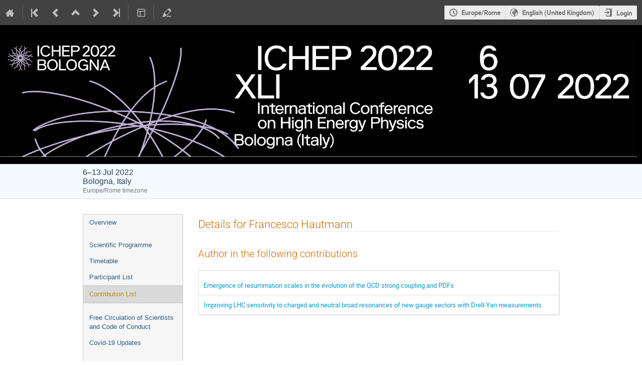

--- FILE ---
content_type: application/javascript; charset=utf-8
request_url: https://agenda.infn.it/dist/js/common-runtime.a3bcaff1.bundle.js
body_size: 10490
content:
(()=>{"use strict";var e,o,l,a,m={},t={};function n(e){var o=t[e];if(void 0!==o)return o.exports;var l=t[e]={id:e,loaded:!1,exports:{}};return m[e].call(l.exports,l,l.exports,n),l.loaded=!0,l.exports}n.m=m,n.amdO={},e=[],n.O=(o,l,a,m)=>{if(!l){var t=1/0;for(f=0;f<e.length;f++){for(var[l,a,m]=e[f],c=!0,d=0;d<l.length;d++)(!1&m||t>=m)&&Object.keys(n.O).every((e=>n.O[e](l[d])))?l.splice(d--,1):(c=!1,m<t&&(t=m));if(c){e.splice(f--,1);var r=a();void 0!==r&&(o=r)}}return o}m=m||0;for(var f=e.length;f>0&&e[f-1][2]>m;f--)e[f]=e[f-1];e[f]=[l,a,m]},n.n=e=>{var o=e&&e.__esModule?()=>e.default:()=>e;return n.d(o,{a:o}),o},l=Object.getPrototypeOf?e=>Object.getPrototypeOf(e):e=>e.__proto__,n.t=function(e,a){if(1&a&&(e=this(e)),8&a)return e;if("object"==typeof e&&e){if(4&a&&e.__esModule)return e;if(16&a&&"function"==typeof e.then)return e}var m=Object.create(null);n.r(m);var t={};o=o||[null,l({}),l([]),l(l)];for(var c=2&a&&e;"object"==typeof c&&!~o.indexOf(c);c=l(c))Object.getOwnPropertyNames(c).forEach((o=>t[o]=()=>e[o]));return t.default=()=>e,n.d(m,t),m},n.d=(e,o)=>{for(var l in o)n.o(o,l)&&!n.o(e,l)&&Object.defineProperty(e,l,{enumerable:!0,get:o[l]})},n.f={},n.e=e=>Promise.all(Object.keys(n.f).reduce(((o,l)=>(n.f[l](e,o),o)),[])),n.u=e=>"js/"+({289:"moment-locale/ku",293:"moment-locale/tzl",370:"moment-locale/x-pseudo",386:"moment-locale/pt-br",549:"moment-locale/ug-cn",596:"moment-locale/en-in",597:"moment-locale/sr-cyrl",741:"moment-locale/ka",749:"moment-locale/ms",882:"moment-locale/be",944:"moment-locale/sd",949:"moment-locale/si",1020:"moment-locale/hi",1190:"moment-locale/lo",1204:"moment-locale/de",1210:"moment-locale/fa",1269:"moment-locale/nn",1277:"moment-locale/ky",1553:"moment-locale/pt",1651:"moment-locale/eu",1797:"moment-locale/mk",2095:"moment-locale/en-au",2147:"moment-locale/zh-hk",2162:"moment-locale/en-gb",2246:"moment-locale/ne",2322:"moment-locale/mt",2333:"moment-locale/br",2435:"moment-locale/en-sg",2467:"moment-locale/ar-dz",2525:"moment-locale/ar-sa",2658:"moment-locale/fr-ca",2706:"moment-locale/kn",2709:"moment-locale/cy",2714:"moment-locale/bm",3092:"moment-locale/bn-bd",3122:"moment-locale/vi",3304:"moment-locale/ro",3661:"moment-locale/uk",3753:"moment-locale/se",3764:"moment-locale/te",3897:"moment-locale/is",4057:"moment-locale/en-nz",4076:"moment-locale/gd",4199:"moment-locale/zh-cn",4278:"moment-locale/id",4309:"moment-locale/en-ca",4352:"moment-locale/az",4354:"moment-locale/sv",4365:"moment-locale/sq",4468:"moment-locale/gl",4527:"moment-locale/kk",4541:"moment-locale/ca",4595:"moment-locale/lb",4648:"moment-locale/tet",4674:"moment-locale/cv",4793:"moment-locale/es-do",4929:"moment-locale/oc-lnc",4985:"moment-locale/eo",4996:"moment-locale/fo",5075:"moment-locale/fr-ch",5096:"moment-locale/de-ch",5207:"moment-locale/lv",5264:"moment-locale/bg",5413:"moment-locale/fi",5515:"moment-locale/ko",5559:"moment-locale/mr",5585:"moment-locale/th",5594:"moment-locale/ml",5650:"moment-locale/ru",5718:"moment-locale/it",5975:"moment-locale/my",6155:"moment-locale/hy-am",6175:"moment-locale/ss",6184:"moment-locale/ar",6371:"moment-locale/ku-kmr",6418:"moment-locale/tl-ph",6462:"moment-locale/uz-latn",6472:"moment-locale/pa-in",6495:"moment-locale/cs",6514:"moment-locale/es-us",6571:"moment-locale/me",6587:"moment-locale/zh-tw",6636:"moment-locale/af",6758:"moment-locale/tzm-latn",6816:"moment-locale/zh-mo",6887:"moment-locale/nl",6935:"moment-locale/tlh",6961:"moment-locale/fr",6969:"moment-locale/es-mx",7014:"moment-locale/sr",7096:"moment-locale/bo",7158:"moment-locale/tg",7163:"moment-locale/sw",7223:"moment-locale/ar-tn",7269:"moment-locale/es",7415:"moment-locale/mi",7418:"moment-locale/et",7436:"moment-locale/ur",7484:"moment-locale/tzm",7514:"moment-locale/gom-latn",7530:"moment-locale/fil",7623:"moment-locale/gom-deva",7638:"moment-locale/en-il",7759:"moment-locale/hr",7794:"moment-locale/el",7873:"moment-locale/ga",7937:"moment-locale/jv",7938:"moment-locale/fy",7940:"moment-locale/bs",7970:"moment-locale/de-at",7995:"moment-locale/nl-be",8005:"moment-locale/lt",8008:"moment-locale/ms-my",8030:"moment-locale/ar-ps",8151:"moment-locale/sk",8291:"moment-locale/ar-kw",8325:"moment-locale/gu",8384:"moment-locale/da",8392:"moment-locale/mn",8563:"moment-locale/ta",8592:"moment-locale/he",8631:"moment-locale/en-ie",8736:"moment-locale/hu",8841:"moment-locale/nb",8847:"moment-locale/dv",8895:"moment-locale/ar-ma",8960:"moment-locale/ar-ly",8962:"moment-locale/it-ch",9128:"moment-locale/sl",9412:"moment-locale/uz",9509:"moment-locale/yo",9515:"moment-locale/tr",9577:"moment-locale/pl",9897:"moment-locale/km",9902:"moment-locale/ja",9905:"moment-locale/bn",9978:"moment-locale/tk"}[e]||e)+"."+{289:"7ded335b",293:"8daa9330",370:"df764d53",386:"bc889541",456:"e8f5146f",549:"140475e4",596:"7e7da120",597:"67c6c996",741:"772ddd40",749:"9322f4ff",882:"c8ccf331",944:"0bc7d986",949:"1cca3af7",1020:"ea19b57d",1190:"a0af154f",1204:"8d3e5a53",1210:"f17b1821",1269:"a73be3be",1277:"d907b810",1540:"b2af3d77",1553:"10f72b0a",1651:"c9e0e704",1679:"278ea1c3",1797:"b8e472e3",2095:"8c8f107d",2147:"a5a37e52",2162:"47d686e5",2246:"48fc8d33",2322:"08bc331e",2333:"e11ab8ac",2435:"06ea2aa3",2467:"0f7dd558",2525:"5c44e574",2658:"197f9181",2706:"5f724b3c",2709:"190bae8a",2714:"0022e301",3092:"65733820",3122:"05813826",3304:"cba79942",3661:"281fd5c9",3753:"a4121062",3764:"b0e5145c",3897:"7f3ab452",4057:"7eaa4157",4076:"0cbf2cb8",4199:"d85c62c4",4278:"7a6f75d7",4309:"dcea5515",4352:"6838639e",4354:"5c45e989",4365:"328a2f07",4468:"a55739e7",4527:"8dfa938e",4541:"e902ec64",4595:"05bdc7bc",4648:"80c9e69e",4674:"460cf7fc",4707:"735d70e4",4793:"5d2f1cbb",4929:"232db211",4985:"73b56d85",4996:"67db5631",5075:"53d65f5f",5096:"6a7b3903",5207:"3a79b02c",5264:"95f9b5f4",5413:"1b2dd152",5515:"169b66bc",5559:"5666bfbc",5585:"6bb2fd96",5594:"1151f916",5650:"df71bd7e",5718:"74113d12",5975:"917236d7",6040:"74ffe69f",6155:"6f3fb738",6175:"cb0c0fdf",6184:"6eca22ad",6371:"7ec19b14",6418:"9c466e9f",6462:"ba070c1d",6472:"f41a4abc",6495:"957f4186",6514:"485bf207",6571:"1fd0422b",6587:"22a85358",6636:"343213ab",6758:"04c71376",6816:"1006446b",6887:"e9f313af",6935:"5dfd5341",6961:"d5523a11",6969:"c6c08e10",7014:"0d1e24c4",7096:"eee9b13e",7158:"78514a5c",7163:"3b9c0b17",7223:"645a8dce",7269:"841debc3",7415:"8e29855b",7418:"85dfb185",7436:"d2eaf9e0",7484:"986943da",7514:"8dfeb29d",7530:"7ecf87fb",7623:"a6bc87d7",7638:"b2cac5bb",7759:"154b8a06",7794:"2c0ac866",7873:"d2ce7670",7937:"c419b16c",7938:"621c4698",7940:"e9ec98e2",7970:"4c626268",7995:"7cf00bcf",8005:"cc48364a",8008:"88c23202",8030:"b1ce5374",8151:"70b5abd7",8291:"dbe819b2",8325:"8f353b82",8384:"84263cd7",8392:"154354d5",8563:"6f0e1f74",8592:"772f0d3d",8631:"a103fae5",8736:"cd43bf19",8841:"0f9e263d",8847:"bc2d7810",8895:"28214997",8960:"7d9a987c",8962:"3783ae61",9128:"f89f9903",9412:"220c6819",9509:"733a37c3",9515:"056a87dd",9577:"65ab1c24",9897:"6a557564",9902:"20865287",9905:"e3372ad0",9978:"a76457d6"}[e]+".bundle.js",n.miniCssF=e=>"css/"+{98:"module_search",330:"themes_lecture",1012:"themes_event",1207:"module_logs",1598:"module_rb",1838:"module_receipts.admin",2040:"themes_standard.print",2076:"common",2570:"themes_standard_numbered",3216:"themes_standard_inline_minutes.print",3652:"module_events.management",3944:"themes_indico_weeks_view",4334:"module_events.surveys",4394:"semantic-ui",4644:"react",4853:"themes_standard_numbered.print",5427:"themes_standard_inline_minutes",5462:"module_events.registration",5499:"themes_standard_numbered_inline_minutes.print",5817:"module_users.data_export",6002:"module_categories",6642:"module_events.admin",6699:"fonts",7020:"module_users.profile_picture",7671:"module_users.favorites",8314:"module_categories.calendar",8379:"themes_standard",8502:"monaco",8519:"module_events.editing",8766:"statistics",8792:"main",8881:"jquery",8944:"module_events.papers",9232:"conferences",9365:"outdatedbrowser",9404:"themes_standard_numbered_inline_minutes"}[e]+"."+{98:"a9bca107",330:"9e5b2b7b",1012:"9e5b2b7b",1207:"61009972",1598:"370d38f4",1838:"f8f1e90e",2040:"9657ec11",2076:"071f9c6f",2570:"9e5b2b7b",3216:"9657ec11",3652:"2d5d744a",3944:"e4b6525f",4334:"85159d91",4394:"03304b73",4644:"d27fabdb",4853:"9657ec11",5427:"9e5b2b7b",5462:"aa1a5d82",5499:"9657ec11",5817:"bfef3a6a",6002:"54894450",6642:"c23ef3f2",6699:"a04b0463",7020:"8c4c10d0",7671:"b88a7328",8314:"7305fc92",8379:"9e5b2b7b",8502:"73a95d8e",8519:"e03e0956",8766:"fd7ea9bf",8792:"73cf9c66",8881:"dee9784c",8944:"c90f1310",9232:"a91a4900",9365:"d6a30d6b",9404:"9e5b2b7b"}[e]+".css",n.g=function(){if("object"==typeof globalThis)return globalThis;try{return this||new Function("return this")()}catch(e){if("object"==typeof window)return window}}(),n.o=(e,o)=>Object.prototype.hasOwnProperty.call(e,o),a={},n.l=(e,o,l,m)=>{if(a[e])a[e].push(o);else{var t,c;if(void 0!==l)for(var d=document.getElementsByTagName("script"),r=0;r<d.length;r++){var f=d[r];if(f.getAttribute("src")==e){t=f;break}}t||(c=!0,(t=document.createElement("script")).charset="utf-8",t.timeout=120,n.nc&&t.setAttribute("nonce",n.nc),t.src=e),a[e]=[o];var b=(o,l)=>{t.onerror=t.onload=null,clearTimeout(s);var m=a[e];if(delete a[e],t.parentNode&&t.parentNode.removeChild(t),m&&m.forEach((e=>e(l))),o)return o(l)},s=setTimeout(b.bind(null,void 0,{type:"timeout",target:t}),12e4);t.onerror=b.bind(null,t.onerror),t.onload=b.bind(null,t.onload),c&&document.head.appendChild(t)}},n.r=e=>{"undefined"!=typeof Symbol&&Symbol.toStringTag&&Object.defineProperty(e,Symbol.toStringTag,{value:"Module"}),Object.defineProperty(e,"__esModule",{value:!0})},n.nmd=e=>(e.paths=[],e.children||(e.children=[]),e),n.p="/dist/",(()=>{var e={3879:0};n.f.j=(o,l)=>{var a=n.o(e,o)?e[o]:void 0;if(0!==a)if(a)l.push(a[2]);else if(3879!=o){var m=new Promise(((l,m)=>a=e[o]=[l,m]));l.push(a[2]=m);var t=n.p+n.u(o),c=new Error;n.l(t,(l=>{if(n.o(e,o)&&(0!==(a=e[o])&&(e[o]=void 0),a)){var m=l&&("load"===l.type?"missing":l.type),t=l&&l.target&&l.target.src;c.message="Loading chunk "+o+" failed.\n("+m+": "+t+")",c.name="ChunkLoadError",c.type=m,c.request=t,a[1](c)}}),"chunk-"+o,o)}else e[o]=0},n.O.j=o=>0===e[o];var o=(o,l)=>{var a,m,[t,c,d]=l,r=0;if(t.some((o=>0!==e[o]))){for(a in c)n.o(c,a)&&(n.m[a]=c[a]);if(d)var f=d(n)}for(o&&o(l);r<t.length;r++)m=t[r],n.o(e,m)&&e[m]&&e[m][0](),e[m]=0;return n.O(f)},l=globalThis.webpackChunk=globalThis.webpackChunk||[];l.forEach(o.bind(null,0)),l.push=o.bind(null,l.push.bind(l))})()})();
//# sourceMappingURL=common-runtime.a3bcaff1.bundle.js.map

--- FILE ---
content_type: application/javascript; charset=utf-8
request_url: https://agenda.infn.it/dist/js/semantic-ui.32899e53.bundle.js
body_size: 244547
content:
"use strict";(globalThis.webpackChunk=globalThis.webpackChunk||[]).push([[4394],{65073:(e,t,n)=>{var a=n(92110);t.AJ=void 0;var r=a(n(70953)),o=a(n(13830)),i=a(n(38420)),l=n(2460);[].concat((0,i.default)(l.numberToWordMap),(0,i.default)(l.numberToWordMap).map(Number),(0,o.default)(l.numberToWordMap));var s=["browse","browse right","drop","fade","fade up","fade down","fade left","fade right","fly up","fly down","fly left","fly right","horizontal flip","vertical flip","scale","slide up","slide down","slide left","slide right","swing up","swing down","swing left","swing right","zoom"];var c=["jiggle","flash","shake","pulse","tada","bounce","glow"];[].concat(s,c);var u=["american sign language interpreting","assistive listening systems","audio description","blind","braille","closed captioning","closed captioning outline","deaf","low vision","phone volume","question circle","question circle outline","sign language","tty","universal access","wheelchair"];var d=["angle double down","angle double left","angle double right","angle double up","angle down","angle left","angle right","angle up","arrow alternate circle down","arrow alternate circle down outline","arrow alternate circle left","arrow alternate circle left outline","arrow alternate circle right","arrow alternate circle right outline","arrow alternate circle up","arrow alternate circle up outline","arrow circle down","arrow circle left","arrow circle right","arrow circle up","arrow down","arrow left","arrow right","arrow up","arrows alternate","arrows alternate horizontal","arrows alternate vertical","caret down","caret left","caret right","caret square down","caret square down outline","caret square left","caret square left outline","caret square right","caret square right outline","caret square up","caret square up outline","caret up","cart arrow down","chart line","chevron circle down","chevron circle left","chevron circle right","chevron circle up","chevron down","chevron left","chevron right","chevron up","cloud download","cloud upload","download","exchange","expand arrows alternate","external alternate","external square alternate","hand point down","hand point down outline","hand point left","hand point left outline","hand point right","hand point right outline","hand point up","hand point up outline","hand pointer","hand pointer outline","history","level down alternate","level up alternate","location arrow","long arrow alternate down","long arrow alternate left","long arrow alternate right","long arrow alternate up","mouse pointer","play","random","recycle","redo","redo alternate","reply","reply all","retweet","share","share square","share square outline","sign-in","sign-out","sign-in alternate","sign-out alternate","sort","sort alphabet down","sort alphabet up","sort amount down","sort amount up","sort down","sort numeric down","sort numeric up","sort up","sync","sync alternate","text height","text width","undo","undo alternate","upload","zoom-in","zoom-out"];var p=["audio description","backward","circle","circle outline","closed captioning","closed captioning outline","compress","eject","expand","expand arrows alternate","fast backward","fast forward","file audio","file audio outline","file video","file video outline","film","forward","headphones","microphone","microphone slash","music","pause","pause circle","pause circle outline","phone volume","play","play circle","play circle outline","podcast","random","redo","redo alternate","rss","rss square","step backward","step forward","stop","stop circle","stop circle outline","sync","sync alternate","undo","undo alternate","video","volume down","volume off","volume up"];var h=["address book","address book outline","address card","address card outline","archive","balance scale","birthday cake","book","briefcase","building","building outline","bullhorn","bullseye","calculator","calendar","calendar outline","calendar alternate","calendar alternate outline","certificate","chart area","chart bar","chart bar outline","chart line","chart pie","clipboard","clipboard outline","coffee","columns","compass","compass outline","copy","copy outline","copyright","copyright outline","cut","edit","edit outline","envelope","envelope outline","envelope open","envelope open outline","envelope square","eraser","fax","file","file outline","file alternate","file alternate outline","folder","folder outline","folder open","folder open outline","globe","industry","paperclip","paste","pen square","pencil alternate","percent","phone","phone square","phone volume","registered","registered outline","save","save outline","sitemap","sticky note","sticky note outline","suitcase","table","tag","tags","tasks","thumbtack","trademark"];var m=["chess","chess bishop","chess board","chess king","chess knight","chess pawn","chess queen","chess rook","square full"];var f=["archive","barcode","bath","bug","code","code branch","coffee","file","file outline","file alternate","file alternate outline","file code","file code outline","filter","fire extinguisher","folder","folder outline","folder open","folder open outline","keyboard","keyboard outline","microchip","qrcode","shield alternate","sitemap","terminal","user secret","window close","window close outline","window maximize","window maximize outline","window minimize","window minimize outline","window restore","window restore outline"];var g=["address book","address book outline","address card","address card outline","american sign language interpreting","assistive listening systems","at","bell","bell outline","bell slash","bell slash outline","bullhorn","comment","comment outline","comment alternate","comment alternate outline","comments","comments outline","envelope","envelope outline","envelope open","envelope open outline","envelope square","fax","inbox","language","microphone","microphone slash","mobile","mobile alternate","paper plane","paper plane outline","phone","phone square","phone volume","rss","rss square","tty","wifi"];var A=["desktop","download","hdd","hdd outline","headphones","keyboard","keyboard outline","laptop","microchip","mobile","mobile alternate","plug","power off","print","save","save outline","server","tablet","tablet alternate","tv","upload"];var v=["dollar sign","euro sign","lira sign","money bill alternate","money bill alternate outline","pound sign","ruble sign","rupee sign","shekel sign","won sign","yen sign"];var b=["bell","bell outline","bell slash","bell slash outline","calendar","calendar outline","calendar alternate","calendar alternate outline","calendar check","calendar check outline","calendar minus","calendar minus outline","calendar plus","calendar plus outline","calendar times","calendar times outline","clock","clock outline","hourglass","hourglass outline","hourglass end","hourglass half","hourglass start","stopwatch"];var y=["adjust","clone","clone outline","copy","copy outline","crop","crosshairs","cut","edit","edit outline","eraser","eye","eye dropper","eye slash","eye slash outline","object group","object group outline","object ungroup","object ungroup outline","paint brush","paste","pencil alternate","save","save outline","tint"];var k=["align center","align justify","align left","align right","bold","clipboard","clipboard outline","clone","clone outline","columns","copy","copy outline","cut","edit","edit outline","eraser","file","file outline","file alternate","file alternate outline","font","heading","i cursor","indent","italic","linkify","list","list alternate","list alternate outline","list ol","list ul","outdent","paper plane","paper plane outline","paperclip","paragraph","paste","pencil alternate","print","quote left","quote right","redo","redo alternate","reply","reply all","share","strikethrough","subscript","superscript","sync","sync alternate","table","tasks","text height","text width","th","th large","th list","trash","trash alternate","trash alternate outline","underline","undo","undo alternate","unlink"];var w=["archive","clone","clone outline","copy","copy outline","cut","file","file outline","file alternate","file alternate outline","file archive","file archive outline","file audio","file audio outline","file code","file code outline","file excel","file excel outline","file image","file image outline","file pdf","file pdf outline","file powerpoint","file powerpoint outline","file video","file video outline","file word","file word outline","folder","folder outline","folder open","folder open outline","paste","save","save outline","sticky note","sticky note outline"];var N=["genderless","mars","mars double","mars stroke","mars stroke horizontal","mars stroke vertical","mercury","neuter","transgender","transgender alternate","venus","venus double","venus mars"];var C=["hand lizard","hand lizard outline","hand paper","hand paper outline","hand peace","hand peace outline","hand point down","hand point down outline","hand point left","hand point left outline","hand point right","hand point right outline","hand point up","hand point up outline","hand pointer","hand pointer outline","hand rock","hand rock outline","hand scissors","hand scissors outline","hand spock","hand spock outline","handshake","handshake outline","thumbs down","thumbs down outline","thumbs up","thumbs up outline"];var x=["ambulance","h square","heart","heart outline","heartbeat","hospital","hospital outline","medkit","plus square","plus square outline","stethoscope","user md","wheelchair"];var P=["adjust","bolt","camera","camera retro","clone","clone outline","compress","expand","eye","eye dropper","eye slash","eye slash outline","file image","file image outline","film","id badge","id badge outline","id card","id card outline","image","image outline","images","images outline","sliders horizontal","tint"];var E=["ban","barcode","bars","beer","bell","bell outline","bell slash","bell slash outline","bug","bullhorn","bullseye","calculator","calendar","calendar outline","calendar alternate","calendar alternate outline","calendar check","calendar check outline","calendar minus","calendar minus outline","calendar plus","calendar plus outline","calendar times","calendar times outline","certificate","check","check circle","check circle outline","check square","check square outline","circle","circle outline","clipboard","clipboard outline","clone","clone outline","cloud","cloud download","cloud upload","coffee","cog","cogs","copy","copy outline","cut","database","dot circle","dot circle outline","download","edit","edit outline","ellipsis horizontal","ellipsis vertical","envelope","envelope outline","envelope open","envelope open outline","eraser","exclamation","exclamation circle","exclamation triangle","external alternate","external square alternate","eye","eye slash","eye slash outline","file","file outline","file alternate","file alternate outline","filter","flag","flag outline","flag checkered","folder","folder outline","folder open","folder open outline","frown","frown outline","hashtag","heart","heart outline","history","home","i cursor","info","info circle","language","magic","meh","meh outline","microphone","microphone slash","minus","minus circle","minus square","minus square outline","paste","pencil alternate","plus","plus circle","plus square","plus square outline","qrcode","question","question circle","question circle outline","quote left","quote right","redo","redo alternate","reply","reply all","rss","rss square","save","save outline","search","search minus","search plus","share","share alternate","share alternate square","share square","share square outline","shield alternate","sign-in","sign-out","signal","sitemap","sliders horizontal","smile","smile outline","sort","sort alphabet down","sort alphabet up","sort amount down","sort amount up","sort down","sort numeric down","sort numeric up","sort up","star","star outline","star half","star half outline","sync","sync alternate","thumbs down","thumbs down outline","thumbs up","thumbs up outline","times","times circle","times circle outline","toggle off","toggle on","trash","trash alternate","trash alternate outline","trophy","undo","undo alternate","upload","user","user outline","user circle","user circle outline","wifi"];var T=["box","boxes","clipboard check","clipboard list","dolly","dolly flatbed","pallet","shipping fast","truck","warehouse"];var I=["ambulance","anchor","balance scale","bath","bed","beer","bell","bell outline","bell slash","bell slash outline","bicycle","binoculars","birthday cake","blind","bomb","book","bookmark","bookmark outline","briefcase","building","building outline","car","coffee","crosshairs","dollar sign","eye","eye slash","eye slash outline","fighter jet","fire","fire extinguisher","flag","flag outline","flag checkered","flask","gamepad","gavel","gift","glass martini","globe","graduation cap","h square","heart","heart outline","heartbeat","home","hospital","hospital outline","image","image outline","images","images outline","industry","info","info circle","key","leaf","lemon","lemon outline","life ring","life ring outline","lightbulb","lightbulb outline","location arrow","low vision","magnet","male","map","map outline","map marker","map marker alternate","map pin","map signs","medkit","money bill alternate","money bill alternate outline","motorcycle","music","newspaper","newspaper outline","paw","phone","phone square","phone volume","plane","plug","plus","plus square","plus square outline","print","recycle","road","rocket","search","search minus","search plus","ship","shopping bag","shopping basket","shopping cart","shower","street view","subway","suitcase","tag","tags","taxi","thumbtack","ticket alternate","tint","train","tree","trophy","truck","tty","umbrella","university","utensil spoon","utensils","wheelchair","wifi","wrench"];var D=["ambulance","band aid","dna","first aid","heart","heart outline","heartbeat","hospital","hospital outline","hospital symbol","pills","plus","stethoscope","syringe","thermometer","user md","weight"];var S=["ambulance","anchor","archive","balance scale","bath","bed","beer","bell","bell outline","bicycle","binoculars","birthday cake","bomb","book","bookmark","bookmark outline","briefcase","bug","building","building outline","bullhorn","bullseye","bus","calculator","calendar","calendar outline","calendar alternate","calendar alternate outline","camera","camera retro","car","clipboard","clipboard outline","cloud","coffee","cog","cogs","compass","compass outline","copy","copy outline","cube","cubes","cut","envelope","envelope outline","envelope open","envelope open outline","eraser","eye","eye dropper","fax","fighter jet","file","file outline","file alternate","file alternate outline","film","fire","fire extinguisher","flag","flag outline","flag checkered","flask","futbol","futbol outline","gamepad","gavel","gem","gem outline","gift","glass martini","globe","graduation cap","hdd","hdd outline","headphones","heart","heart outline","home","hospital","hospital outline","hourglass","hourglass outline","image","image outline","images","images outline","industry","key","keyboard","keyboard outline","laptop","leaf","lemon","lemon outline","life ring","life ring outline","lightbulb","lightbulb outline","lock","lock open","magic","magnet","map","map outline","map marker","map marker alternate","map pin","map signs","medkit","microchip","microphone","mobile","mobile alternate","money bill alternate","money bill alternate outline","moon","moon outline","motorcycle","newspaper","newspaper outline","paint brush","paper plane","paper plane outline","paperclip","paste","paw","pencil alternate","phone","plane","plug","print","puzzle piece","road","rocket","save","save outline","search","shield alternate","shopping bag","shopping basket","shopping cart","shower","snowflake","snowflake outline","space shuttle","star","star outline","sticky note","sticky note outline","stopwatch","subway","suitcase","sun","sun outline","tablet","tablet alternate","tachometer alternate","tag","tags","taxi","thumbtack","ticket alternate","train","trash","trash alternate","trash alternate outline","tree","trophy","truck","tv","umbrella","university","unlock","unlock alternate","utensil spoon","utensils","wheelchair","wrench"];var R=["bell","bell outline","bookmark","bookmark outline","bullhorn","camera","camera retro","cart arrow down","cart plus","certificate","credit card","credit card outline","gem","gem outline","gift","handshake","handshake outline","heart","heart outline","key","shopping bag","shopping basket","shopping cart","star","star outline","tag","tags","thumbs down","thumbs down outline","thumbs up","thumbs up outline","trophy"];var O=["bookmark","bookmark outline","calendar","calendar outline","certificate","circle","circle outline","cloud","comment","comment outline","file","file outline","folder","folder outline","heart","heart outline","map marker","play","square","square outline","star","star outline"];var q=["asterisk","certificate","circle notch","cog","compass","compass outline","crosshairs","life ring","life ring outline","snowflake","snowflake outline","spinner","sun","sun outline","sync"];var M=["baseball ball","basketball ball","bowling ball","football ball","futbol","futbol outline","golf ball","hockey puck","quidditch","table tennis","volleyball ball"];var z=["ban","battery empty","battery full","battery half","battery quarter","battery three quarters","bell","bell outline","bell slash","bell slash outline","calendar","calendar outline","calendar alternate","calendar alternate outline","calendar check","calendar check outline","calendar minus","calendar minus outline","calendar plus","calendar plus outline","calendar times","calendar times outline","cart arrow down","cart plus","exclamation","exclamation circle","exclamation triangle","eye","eye slash","eye slash outline","file","file outline","file alternate","file alternate outline","folder","folder outline","folder open","folder open outline","info","info circle","lock","lock open","minus","minus circle","minus square","minus square outline","plus","plus circle","plus square","plus square outline","question","question circle","question circle outline","shield alternate","shopping cart","sign in alternate","sign out alternate","thermometer empty","thermometer full","thermometer half","thermometer quarter","thermometer three quarters","thumbs down","thumbs down outline","thumbs up","thumbs up outline","toggle off","toggle on","unlock","unlock alternate"];var K=["address book","address book outline","address card","address card outline","bed","blind","child","female","frown","frown outline","id badge","id badge outline","id card","id card outline","male","meh","meh outline","power off","smile","smile outline","street view","user","user outline","user circle","user circle outline","user md","user plus","user secret","user times","users","wheelchair"];var G=["ambulance","bicycle","bus","car","fighter jet","motorcycle","paper plane","paper plane outline","plane","rocket","ship","shopping cart","space shuttle","subway","taxi","train","truck","wheelchair"];var L=["archive","book","bookmark","bookmark outline","edit","edit outline","envelope","envelope outline","envelope open","envelope open outline","eraser","file","file outline","file alternate","file alternate outline","folder","folder outline","folder open","folder open outline","keyboard","keyboard outline","newspaper","newspaper outline","paper plane","paper plane outline","paperclip","paragraph","pen square","pencil alternate","quote left","quote right","sticky note","sticky note outline","thumbtack"];var B=["500px","accessible","accusoft","adn","adversal","affiliatetheme","algolia","amazon","amazon pay","amilia","android","angellist","angrycreative","angular","app store","app store ios","apper","apple","apple pay","asymmetrik","audible","autoprefixer","avianex","aviato","aws","bandcamp","behance","behance square","bimobject","bitbucket","bitcoin","bity","black tie","blackberry","blogger","blogger b","bluetooth","bluetooth b","btc","buromobelexperte","buysellads","cc amazon pay","cc amex","cc apple pay","cc diners club","cc discover","cc jcb","cc mastercard","cc paypal","cc stripe","cc visa","centercode","chrome","cloudscale","cloudsmith","cloudversify","codepen","codiepie","connectdevelop","contao","cpanel","creative commons","css3","css3 alternate","cuttlefish","d and d","dashcube","delicious","deploydog","deskpro","deviantart","digg","digital ocean","discord","discourse","dochub","docker","draft2digital","dribbble","dribbble square","dropbox","drupal","dyalog","earlybirds","edge","elementor","ember","empire","envira","erlang","ethereum","etsy","expeditedssl","facebook","facebook f","facebook messenger","facebook square","firefox","first order","firstdraft","flickr","flipboard","fly","font awesome","font awesome alternate","font awesome flag","fonticons","fonticons fi","fort awesome","fort awesome alternate","forumbee","foursquare","free code camp","freebsd","get pocket","gg","gg circle","git","git square","github","github alternate","github square","gitkraken","gitlab","gitter","glide","glide g","gofore","goodreads","goodreads g","google","google drive","google play","google plus","google plus g","google plus square","google wallet","gratipay","grav","gripfire","grunt","gulp","hacker news","hacker news square","hips","hire a helper","hooli","hotjar","houzz","html5","hubspot","imdb","instagram","internet explorer","ioxhost","itunes","itunes note","jenkins","joget","joomla","js","js square","jsfiddle","keycdn","kickstarter","kickstarter k","korvue","laravel","lastfm","lastfm square","leanpub","less","linechat","linkedin","linkedin alternate","linode","linux","lyft","magento","maxcdn","medapps","medium","medium m","medrt","meetup","microsoft","mix","mixcloud","mizuni","modx","monero","napster","nintendo switch","node","node js","npm","ns8","nutritionix","odnoklassniki","odnoklassniki square","opencart","openid","opera","optin monster","osi","page4","pagelines","palfed","patreon","paypal","periscope","phabricator","phoenix framework","php","pied piper","pied piper alternate","pied piper pp","pinterest","pinterest p","pinterest square","playstation","product hunt","pushed","python","qq","quinscape","quora","ravelry","react","rebel","redriver","reddit","reddit alien","reddit square","rendact","renren","replyd","resolving","rocketchat","rockrms","safari","sass","schlix","scribd","searchengin","sellcast","sellsy","servicestack","shirtsinbulk","simplybuilt","sistrix","skyatlas","skype","slack","slack hash","slideshare","snapchat","snapchat ghost","snapchat square","soundcloud","speakap","spotify","stack exchange","stack overflow","staylinked","steam","steam square","steam symbol","sticker mule","strava","stripe","stripe s","studiovinari","stumbleupon","stumbleupon circle","superpowers","supple","telegram","telegram plane","tencent weibo","themeisle","trello","tripadvisor","tumblr","tumblr square","twitch","twitter","twitter square","typo3","uber","uikit","uniregistry","untappd","usb","ussunnah","vaadin","viacoin","viadeo","viadeo square","viber","vimeo","vimeo square","vimeo v","vine","vk","vnv","vuejs","wechat","weibo","weixin","whatsapp","whatsapp square","whmcs","wikipedia w","windows","wordpress","wordpress simple","wpbeginner","wpexplorer","wpforms","xbox","xing","xing square","y combinator","yahoo","yandex","yandex international","yelp","yoast","youtube","youtube square"];var U=(0,r.default)([].concat(u,d,p,h,m,f,g,A,v,b,y,k,w,N,C,x,P,E,T,I,D,S,R,O,q,M,z,K,G,L,B));var F=["chess rock","ordered list","unordered list","user doctor","shield","puzzle","add circle","add square","add to calendar","add to cart","add user","add","alarm mute","alarm","ald","als","announcement","area chart","area graph","arrow down cart","asexual","asl interpreting","asl","assistive listening devices","attach","attention","balance","bar","bathtub","battery four","battery high","battery low","battery one","battery three","battery two","battery zero","birthday","block layout","bluetooth alternative","broken chain","browser","call square","call","cancel","cart","cc","chain","chat","checked calendar","checkmark","circle notched","close","cny","cocktail","commenting","computer","configure","content","deafness","delete calendar","delete","detective","discussions","doctor","dollar","dont","drivers license","dropdown","emergency","envira gallery","erase","eur","euro","eyedropper","factory","favorite","feed","female homosexual","file text","file text outline","find","first aid","fork","game","gay","gbp","google plus circle","google plus official","grab","graduation","grid layout","group","h","hand victory","handicap","hard of hearing","header","help circle","help","heterosexual","hide","hotel","hourglass four","hourglass full","hourglass one","hourglass three","hourglass two","idea","ils","in cart","inr","intergender","intersex","jpy","krw","lab","law","legal","lesbian","lightning","like","line graph","linkedin square","linkify","lira","list layout","magnify","mail forward","mail outline","mail square","mail","male homosexual","man","marker","mars alternate","mars horizontal","mars vertical","microsoft edge","military","ms edge","mute","new pied piper","non binary transgender","numbered list","options","other gender horizontal","other gender vertical","other gender","payment","paypal card","pencil square","photo","picture","pie chart","pie graph","pied piper hat","pin","plus cart","point","pointing down","pointing left","pointing right","pointing up","pound","power cord","power","privacy","r circle","rain","record","refresh","remove circle","remove from calendar","remove user","remove","repeat","rmb","rouble","rub","ruble","rupee","s15","selected radio","send","setting","settings","shekel","sheqel","shipping","shop","shuffle","shutdown","sidebar","signing","signup","sliders","soccer","sort alphabet ascending","sort alphabet descending","sort ascending","sort content ascending","sort content descending","sort descending","sort numeric ascending","sort numeric descending","sound","spy","stripe card","student","talk","target","teletype","television","text cursor","text telephone","theme","thermometer","thumb tack","time","tm","toggle down","toggle left","toggle right","toggle up","translate","travel","treatment","triangle down","triangle left","triangle right","triangle up","try","unhide","unlinkify","unmute","usd","user cancel","user close","user delete","user x","vcard","video camera","video play","volume control phone","wait","warning circle","warning sign","warning","wi-fi","winner","wizard","woman","won","wordpress beginner","wordpress forms","world","write square","x","yen","zip","zoom in","zoom out","zoom","bitbucket square","checkmark box","circle thin","cloud download","cloud upload","compose","conversation","credit card alternative","currency","dashboard","diamond","disk","exchange","external share","external square","external","facebook official","food","hourglass zero","level down","level up","log out","meanpath","money","move","pencil","protect","radio","remove bookmark","resize horizontal","resize vertical","sign in","sign out","spoon","star half empty","star half full","ticket","times rectangle","write","youtube play"];var H=(0,r.default)([].concat(U,F));t.AJ=H;var Q=["left dropdown"];(0,r.default)([].concat(H,Q))},2460:(e,t)=>{t.__esModule=!0,t.numberToWord=function(e){var t=typeof e;if("string"===t||"number"===t)return n[e]||e;return""},t.numberToWordMap=void 0;var n={1:"one",2:"two",3:"three",4:"four",5:"five",6:"six",7:"seven",8:"eight",9:"nine",10:"ten",11:"eleven",12:"twelve",13:"thirteen",14:"fourteen",15:"fifteen",16:"sixteen"};t.numberToWordMap=n},78905:(e,t,n)=>{n.d(t,{A:()=>p});var a=n(77940),r=n(51575),o=n(8442),i=n(62648),l=n(86326),s=n(42179),c=n(56237),u=n(92117),d=function(e){function t(){for(var t,n=arguments.length,a=new Array(n),r=0;r<n;r++)a[r]=arguments[r];return(t=e.call.apply(e,[this].concat(a))||this).handleCancel=function(e){(0,i.A)(t.props,"onCancel",e,t.props)},t.handleCancelOverrides=function(e){return{onClick:function(n,a){(0,i.A)(e,"onClick",n,a),t.handleCancel(n)}}},t.handleConfirmOverrides=function(e){return{onClick:function(n,a){(0,i.A)(e,"onClick",n,a),(0,i.A)(t.props,"onConfirm",n,t.props)}}},t}return(0,r.A)(t,e),t.prototype.render=function(){var e=this.props,n=e.cancelButton,r=e.confirmButton,i=e.content,d=e.header,p=e.open,h=e.size,m=(0,s.A)(t,this.props),f={};return(0,o.A)(this.props,"open")&&(f.open=p),l.createElement(u.A,(0,a.A)({},m,f,{size:h,onClose:this.handleCancel}),u.A.Header.create(d,{autoGenerateKey:!1}),u.A.Content.create(i,{autoGenerateKey:!1}),l.createElement(u.A.Actions,null,c.A.create(n,{autoGenerateKey:!1,overrideProps:this.handleCancelOverrides}),c.A.create(r,{autoGenerateKey:!1,defaultProps:{primary:!0},overrideProps:this.handleConfirmOverrides})))},t}(l.Component);d.handledProps=["cancelButton","confirmButton","content","header","onCancel","onConfirm","open","size"],d.propTypes={},d.defaultProps={cancelButton:"Cancel",confirmButton:"OK",content:"Are you sure?",size:"small"};const p=d},66073:(e,t,n)=>{n.d(t,{A:()=>w});var a=n(77940),r=n(51575),o=n(83782),i=n(8271),l=n(62648),s=n(86326),c=function(e){return{active:!1,type:"ellipsisItem",value:e}},u=function(e){return{active:!1,type:"prevItem",value:Math.max(1,e-1)}},d=function(e,t){return{active:!1,type:"nextItem",value:Math.min(e+1,t)}},p=function(e){return{active:!1,type:"lastItem",value:e}},h=n(22022),m=function(e,t,n){var a=t-1;return(a!==e+1?c:n)(a)},f=function(e,t,n){var a=e+1;return(a!==t-1?c:n)(a)},g=function(e,t,n){return(0,o.A)((0,h.A)(e,t+1),n)};const A=function(e){var t,n,a,r={activePage:+(t=e).activePage,boundaryRange:+t.boundaryRange,hideEllipsis:!!t.hideEllipsis,siblingRange:+t.siblingRange,totalPages:+t.totalPages},o=r.activePage,i=r.totalPages,l=function(e){return function(t){return{active:e===t,type:"pageItem",value:t}}}(o),s=(a=(n=r).boundaryRange,1+(n.hideEllipsis?0:2)+2*n.siblingRange+2*a>=n.totalPages?g(1,i,l):function(e,t){var n=e.activePage,a=e.boundaryRange,r=e.hideEllipsis,o=e.siblingRange,i=e.totalPages,l=r?0:1,s=a,c=g(1,s,t),u=i+1-a,d=g(u,i,t),p=Math.min(Math.max(n-o,s+l+1),u-l-2*o-1),h=p+2*o,A=g(p,h,t);return[].concat(c,[!r&&m(s,p,t)],A,[!r&&f(h,u,t)],d).filter(Boolean)}(r,l));return[{active:!1,type:"firstItem",value:1},u(o)].concat(s,[d(o,i),p(i)])};var v=n(42179),b=n(2381),y=n(35813),k=n(61588),w=function(e){function t(){for(var t,n=arguments.length,r=new Array(n),o=0;o<n;o++)r[o]=arguments[o];return(t=e.call.apply(e,[this].concat(r))||this).handleItemClick=function(e,n){var r=n.value;+t.state.activePage!=+r&&(t.setState({activePage:r}),(0,l.A)(t.props,"onPageChange",e,(0,a.A)({},t.props,{activePage:r})))},t.handleItemOverrides=function(e,n,a){return function(r){return{active:e,type:n,key:n+"-"+a,onClick:function(e,n){(0,l.A)(r,"onClick",e,n),"ellipsisItem"!==n.type&&t.handleItemClick(e,n)}}}},t}(0,r.A)(t,e);var n=t.prototype;return n.getInitialAutoControlledState=function(){return{activePage:1}},n.render=function(){var e=this,n=this.props,r=n["aria-label"],l=n.boundaryRange,c=n.disabled,u=n.ellipsisItem,d=n.siblingRange,p=n.totalPages,h=this.state.activePage,m=A({activePage:h,boundaryRange:l,hideEllipsis:(0,i.A)(u),siblingRange:d,totalPages:p}),f=(0,v.A)(t,this.props);return s.createElement(y.A,(0,a.A)({},f,{"aria-label":r,pagination:!0,role:"navigation"}),(0,o.A)(m,(function(t){var n=t.active,a=t.type,r=t.value;return k.A.create(e.props[a],{defaultProps:{content:r,disabled:c,value:r},overrideProps:e.handleItemOverrides(n,a,r)})})))},t}(b.A);w.handledProps=["activePage","aria-label","boundaryRange","defaultActivePage","disabled","ellipsisItem","firstItem","lastItem","nextItem","onPageChange","pageItem","prevItem","siblingRange","totalPages"],w.propTypes={},w.autoControlledProps=["activePage"],w.defaultProps={"aria-label":"Pagination Navigation",boundaryRange:1,ellipsisItem:"...",firstItem:{"aria-label":"First item",content:"«"},lastItem:{"aria-label":"Last item",content:"»"},nextItem:{"aria-label":"Next item",content:"⟩"},pageItem:{},prevItem:{"aria-label":"Previous item",content:"⟨"},siblingRange:1},w.Item=k.A},61588:(e,t,n)=>{n.d(t,{A:()=>d});var a=n(51575),r=n(62648),o=n(71977),i=n.n(o),l=n(86326),s=n(41338),c=n(49562),u=function(e){function t(){for(var t,n=arguments.length,a=new Array(n),o=0;o<n;o++)a[o]=arguments[o];return(t=e.call.apply(e,[this].concat(a))||this).handleClick=function(e){(0,r.A)(t.props,"onClick",e,t.props)},t.handleKeyDown=function(e){(0,r.A)(t.props,"onKeyDown",e,t.props),i().getCode(e)===i().Enter&&(0,r.A)(t.props,"onClick",e,t.props)},t.handleOverrides=function(){return{onClick:t.handleClick,onKeyDown:t.handleKeyDown}},t}return(0,a.A)(t,e),t.prototype.render=function(){var e=this.props,t=e.active,n=e.type,a=this.props.disabled||"ellipsisItem"===n;return c.A.create(this.props,{defaultProps:{active:t,"aria-current":t,"aria-disabled":a,disabled:a,onClick:this.handleClick,onKeyDown:this.handleKeyDown,tabIndex:a?-1:0},overrideProps:this.handleOverrides})},t}(l.Component);u.handledProps=["active","disabled","onClick","onKeyDown","type"],u.propTypes={},u.create=(0,s.Iy)(u,(function(e){return{content:e}}));const d=u},39023:(e,t,n)=>{n.d(t,{A:()=>A});var a=n(77940),r=n(51575),o=n(62648),i=n(58638),l=n.n(i),s=n(22524),c=n(92733),u=n(71977),d=n.n(u),p=n(86326),h=n(57179),m=n(2381),f=n(10831),g=function(e){function t(){for(var t,n=arguments.length,r=new Array(n),i=0;i<n;i++)r[i]=arguments[i];return(t=e.call.apply(e,[this].concat(r))||this).contentRef=p.createRef(),t.triggerRef=p.createRef(),t.latestDocumentMouseDownEvent=null,t.handleDocumentMouseDown=function(e){t.latestDocumentMouseDownEvent=e},t.handleDocumentClick=function(e){var n=t.props.closeOnDocumentClick,a=t.latestDocumentMouseDownEvent;t.latestDocumentMouseDownEvent=null,!t.contentRef.current||(0,h.A)(t.triggerRef.current,e)||a&&(0,h.A)(t.contentRef.current,a)||(0,h.A)(t.contentRef.current,e)||n&&t.close(e)},t.handleEscape=function(e){t.props.closeOnEscape&&d().getCode(e)===d().Escape&&t.close(e)},t.handlePortalMouseLeave=function(e){var n=t.props,a=n.closeOnPortalMouseLeave,r=n.mouseLeaveDelay;a&&e.target===t.contentRef.current&&(t.mouseLeaveTimer=t.closeWithTimeout(e,r))},t.handlePortalMouseEnter=function(){t.props.closeOnPortalMouseLeave&&clearTimeout(t.mouseLeaveTimer)},t.handleTriggerBlur=function(e){for(var n=t.props,a=n.trigger,r=n.closeOnTriggerBlur,i=arguments.length,l=new Array(i>1?i-1:0),s=1;s<i;s++)l[s-1]=arguments[s];o.A.apply(void 0,[a,"props.onBlur",e].concat(l));var c=e.relatedTarget||document.activeElement,u=(0,o.A)(t.contentRef.current,"contains",c);r&&!u&&t.close(e)},t.handleTriggerClick=function(e){for(var n=t.props,a=n.trigger,r=n.closeOnTriggerClick,i=n.openOnTriggerClick,l=t.state.open,s=arguments.length,c=new Array(s>1?s-1:0),u=1;u<s;u++)c[u-1]=arguments[u];o.A.apply(void 0,[a,"props.onClick",e].concat(c)),l&&r?t.close(e):!l&&i&&t.open(e)},t.handleTriggerFocus=function(e){for(var n=t.props,a=n.trigger,r=n.openOnTriggerFocus,i=arguments.length,l=new Array(i>1?i-1:0),s=1;s<i;s++)l[s-1]=arguments[s];o.A.apply(void 0,[a,"props.onFocus",e].concat(l)),r&&t.open(e)},t.handleTriggerMouseLeave=function(e){clearTimeout(t.mouseEnterTimer);for(var n=t.props,a=n.trigger,r=n.closeOnTriggerMouseLeave,i=n.mouseLeaveDelay,l=arguments.length,s=new Array(l>1?l-1:0),c=1;c<l;c++)s[c-1]=arguments[c];o.A.apply(void 0,[a,"props.onMouseLeave",e].concat(s)),r&&(t.mouseLeaveTimer=t.closeWithTimeout(e,i))},t.handleTriggerMouseEnter=function(e){clearTimeout(t.mouseLeaveTimer);for(var n=t.props,a=n.trigger,r=n.mouseEnterDelay,i=n.openOnTriggerMouseEnter,l=arguments.length,s=new Array(l>1?l-1:0),c=1;c<l;c++)s[c-1]=arguments[c];o.A.apply(void 0,[a,"props.onMouseEnter",e].concat(s)),i&&(t.mouseEnterTimer=t.openWithTimeout(e,r))},t.open=function(e){(0,o.A)(t.props,"onOpen",e,(0,a.A)({},t.props,{open:!0})),t.setState({open:!0})},t.openWithTimeout=function(e,n){var r=(0,a.A)({},e);return setTimeout((function(){return t.open(r)}),n||0)},t.close=function(e){t.setState({open:!1}),(0,o.A)(t.props,"onClose",e,(0,a.A)({},t.props,{open:!1}))},t.closeWithTimeout=function(e,n){var r=(0,a.A)({},e);return setTimeout((function(){return t.close(r)}),n||0)},t.handleMount=function(){(0,o.A)(t.props,"onMount",null,t.props)},t.handleUnmount=function(){(0,o.A)(t.props,"onUnmount",null,t.props)},t.handleTriggerRef=function(e){t.triggerRef.current=e,(0,s.G)(t.props.triggerRef,e)},t}(0,r.A)(t,e);var n=t.prototype;return n.componentWillUnmount=function(){clearTimeout(this.mouseEnterTimer),clearTimeout(this.mouseLeaveTimer)},n.render=function(){var e=this.props,t=e.children,n=e.eventPool,a=e.mountNode,r=e.trigger,o=this.state.open;return p.createElement(p.Fragment,null,o&&p.createElement(p.Fragment,null,p.createElement(f.A,{innerRef:this.contentRef,mountNode:a,onMount:this.handleMount,onUnmount:this.handleUnmount},t),p.createElement(l(),{name:"mouseleave",on:this.handlePortalMouseLeave,pool:n,target:this.contentRef}),p.createElement(l(),{name:"mouseenter",on:this.handlePortalMouseEnter,pool:n,target:this.contentRef}),p.createElement(l(),{name:"mousedown",on:this.handleDocumentMouseDown,pool:n}),p.createElement(l(),{name:"click",on:this.handleDocumentClick,pool:n}),p.createElement(l(),{name:"keydown",on:this.handleEscape,pool:n})),r&&p.createElement(c.o,{innerRef:this.handleTriggerRef},p.cloneElement(r,{onBlur:this.handleTriggerBlur,onClick:this.handleTriggerClick,onFocus:this.handleTriggerFocus,onMouseLeave:this.handleTriggerMouseLeave,onMouseEnter:this.handleTriggerMouseEnter})))},t}(m.A);g.handledProps=["children","closeOnDocumentClick","closeOnEscape","closeOnPortalMouseLeave","closeOnTriggerBlur","closeOnTriggerClick","closeOnTriggerMouseLeave","defaultOpen","eventPool","mountNode","mouseEnterDelay","mouseLeaveDelay","onClose","onMount","onOpen","onUnmount","open","openOnTriggerClick","openOnTriggerFocus","openOnTriggerMouseEnter","trigger","triggerRef"],g.propTypes={},g.defaultProps={closeOnDocumentClick:!0,closeOnEscape:!0,eventPool:"default",openOnTriggerClick:!0},g.autoControlledProps=["open"],g.Inner=f.A;const A=g},10831:(e,t,n)=>{n.d(t,{A:()=>d});var a=n(51575),r=n(62648),o=n(22524),i=n(92733),l=n(86326),s=n(35623),c=n(58980),u=function(e){function t(){for(var t,n=arguments.length,a=new Array(n),r=0;r<n;r++)a[r]=arguments[r];return(t=e.call.apply(e,[this].concat(a))||this).handleRef=function(e){(0,o.G)(t.props.innerRef,e)},t}(0,a.A)(t,e);var n=t.prototype;return n.componentDidMount=function(){(0,r.A)(this.props,"onMount",null,this.props)},n.componentWillUnmount=function(){(0,r.A)(this.props,"onUnmount",null,this.props)},n.render=function(){if(!(0,c.A)())return null;var e=this.props,t=e.children,n=e.mountNode,a=void 0===n?document.body:n;return(0,s.createPortal)(l.createElement(i.o,{innerRef:this.handleRef},t),a)},t}(l.Component);u.handledProps=["children","innerRef","mountNode","onMount","onUnmount"],u.propTypes={};const d=u},51273:(e,t,n)=>{n.d(t,{A:()=>s});var a=n(77940),r=n(86326),o=n(42179),i=n(91185);function l(e){var t=e.slider,n=e.toggle,s=e.type,c=(0,o.A)(l,e),u=!(t||n)||void 0;return r.createElement(i.A,(0,a.A)({},c,{type:s,radio:u,slider:t,toggle:n}))}l.handledProps=["slider","toggle","type"],l.propTypes={},l.defaultProps={type:"radio"};const s=l},96819:(e,t,n)=>{n.d(t,{A:()=>l});var a=n(77940),r=n(86326),o=n(49138);function i(e){return r.createElement(o.A,(0,a.A)({},e,{selection:!0}))}i.handledProps=["options"],i.propTypes={},i.Divider=o.A.Divider,i.Header=o.A.Header,i.Item=o.A.Item,i.Menu=o.A.Menu;const l=i},52195:(e,t,n)=>{n.d(t,{A:()=>p});var a=n(77940),r=n(51575),o=n(62648),i=n(29280),l=n(92733),s=n(86326),c=n(42179),u=n(17794),d=function(e){function t(){for(var t,n=arguments.length,r=new Array(n),l=0;l<n;l++)r[l]=arguments[l];return(t=e.call.apply(e,[this].concat(r))||this).ref=(0,s.createRef)(),t.focus=function(){return t.ref.current.focus()},t.handleChange=function(e){var n=(0,i.A)(e,"target.value");(0,o.A)(t.props,"onChange",e,(0,a.A)({},t.props,{value:n}))},t.handleInput=function(e){var n=(0,i.A)(e,"target.value");(0,o.A)(t.props,"onInput",e,(0,a.A)({},t.props,{value:n}))},t}return(0,r.A)(t,e),t.prototype.render=function(){var e=this.props,n=e.rows,r=e.value,o=(0,c.A)(t,this.props),i=(0,u.A)(t,this.props);return s.createElement(l.o,{innerRef:this.ref},s.createElement(i,(0,a.A)({},o,{onChange:this.handleChange,onInput:this.handleInput,rows:n,value:r})))},t}(s.Component);d.handledProps=["as","onChange","onInput","rows","value"],d.propTypes={},d.defaultProps={as:"textarea",rows:3};const p=d},8589:(e,t,n)=>{n.d(t,{A:()=>h});var a=n(77940),r=n(67262),o=n(53038),i=n(86326),l=n(42179),s=n(17794),c=n(9220),u=n(60548),d=n(62750);function p(e){var t=e.children,n=e.className,h=e.divider,m=e.icon,f=e.sections,g=e.size,A=(0,o.A)("ui",g,"breadcrumb",n),v=(0,l.A)(p,e),b=(0,s.A)(p,e);if(!c.gD(t))return i.createElement(b,(0,a.A)({},v,{className:A}),t);var y=[];return(0,r.A)(f,(function(e,t){var n=d.A.create(e);if(y.push(n),t!==f.length-1){var a=n.key+"_divider"||0;y.push(u.A.create({content:h,icon:m,key:a}))}})),i.createElement(b,(0,a.A)({},v,{className:A}),y)}p.handledProps=["as","children","className","divider","icon","sections","size"],p.propTypes={},p.Divider=u.A,p.Section=d.A;const h=p},60548:(e,t,n)=>{n.d(t,{A:()=>h});var a=n(77940),r=n(8271),o=n(53038),i=n(86326),l=n(42179),s=n(17794),c=n(9220),u=n(41338),d=n(47279);function p(e){var t=e.children,n=e.className,u=e.content,h=e.icon,m=(0,o.A)("divider",n),f=(0,l.A)(p,e),g=(0,s.A)(p,e);return(0,r.A)(h)?(0,r.A)(u)?i.createElement(g,(0,a.A)({},f,{className:m}),c.gD(t)?"/":t):i.createElement(g,(0,a.A)({},f,{className:m}),u):d.A.create(h,{defaultProps:(0,a.A)({},f,{className:m}),autoGenerateKey:!1})}p.handledProps=["as","children","className","content","icon"],p.propTypes={},p.create=(0,u.Iy)(p,(function(e){return{icon:e}}));const h=p},62750:(e,t,n)=>{n.d(t,{A:()=>h});var a=n(77940),r=n(51575),o=n(62648),i=n(53038),l=n(86326),s=n(31831),c=n(42179),u=n(17794),d=n(9220),p=n(41338),h=function(e){function t(){for(var t,n=arguments.length,a=new Array(n),r=0;r<n;r++)a[r]=arguments[r];return(t=e.call.apply(e,[this].concat(a))||this).computeElementType=function(){var e=t.props,n=e.link,a=e.onClick;if(n||a)return"a"},t.handleClick=function(e){return(0,o.A)(t.props,"onClick",e,t.props)},t}return(0,r.A)(t,e),t.prototype.render=function(){var e=this.props,n=e.active,r=e.children,o=e.className,p=e.content,h=e.href,m=(0,i.A)((0,s.b5)(n,"active"),"section",o),f=(0,c.A)(t,this.props),g=(0,u.A)(t,this.props,this.computeElementType);return l.createElement(g,(0,a.A)({},f,{className:m,href:h,onClick:this.handleClick}),d.gD(r)?p:r)},t}(l.Component);h.handledProps=["active","as","children","className","content","href","link","onClick"],h.propTypes={},h.create=(0,p.Iy)(h,(function(e){return{content:e,link:!0}}))},6423:(e,t,n)=>{n.d(t,{A:()=>k});var a=n(77940),r=n(51575),o=n(62648),i=n(53038),l=n(86326),s=n(31831),c=n(42179),u=n(17794),d=n(47387),p=n(46930),h=n(74246),m=n(46771),f=n(41280),g=n(38499),A=n(5864),v=n(83663),b=n(99157),y=function(e){function t(){for(var t,n=arguments.length,a=new Array(n),r=0;r<n;r++)a[r]=arguments[r];return(t=e.call.apply(e,[this].concat(a))||this).handleSubmit=function(e){"string"!=typeof t.props.action&&(0,o.A)(e,"preventDefault");for(var n=arguments.length,a=new Array(n>1?n-1:0),r=1;r<n;r++)a[r-1]=arguments[r];o.A.apply(void 0,[t.props,"onSubmit",e,t.props].concat(a))},t}return(0,r.A)(t,e),t.prototype.render=function(){var e=this.props,n=e.action,r=e.children,o=e.className,d=e.error,p=e.inverted,h=e.loading,m=e.reply,f=e.size,g=e.success,A=e.unstackable,v=e.warning,b=e.widths,y=(0,i.A)("ui",f,(0,s.b5)(d,"error"),(0,s.b5)(p,"inverted"),(0,s.b5)(h,"loading"),(0,s.b5)(m,"reply"),(0,s.b5)(g,"success"),(0,s.b5)(A,"unstackable"),(0,s.b5)(v,"warning"),(0,s.T5)(b,null,!0),"form",o),k=(0,c.A)(t,this.props),w=(0,u.A)(t,this.props);return l.createElement(w,(0,a.A)({},k,{action:n,className:y,onSubmit:this.handleSubmit}),r)},t}(l.Component);y.handledProps=["action","as","children","className","error","inverted","loading","onSubmit","reply","size","success","unstackable","warning","widths"],y.propTypes={},y.defaultProps={as:"form"},y.Field=m.A,y.Button=d.A,y.Checkbox=p.A,y.Dropdown=h.A,y.Group=f.A,y.Input=g.A,y.Radio=A.A,y.Select=v.A,y.TextArea=b.A;const k=y},47387:(e,t,n)=>{n.d(t,{A:()=>u});var a=n(77940),r=n(86326),o=n(42179),i=n(17794),l=n(56237),s=n(46771);function c(e){var t=e.control,n=(0,o.A)(c,e),l=(0,i.A)(c,e);return r.createElement(l,(0,a.A)({},n,{control:t}))}c.handledProps=["as","control"],c.propTypes={},c.defaultProps={as:s.A,control:l.A};const u=c},46930:(e,t,n)=>{n.d(t,{A:()=>u});var a=n(77940),r=n(86326),o=n(42179),i=n(17794),l=n(91185),s=n(46771);function c(e){var t=e.control,n=(0,o.A)(c,e),l=(0,i.A)(c,e);return r.createElement(l,(0,a.A)({},n,{control:t}))}c.handledProps=["as","control"],c.propTypes={},c.defaultProps={as:s.A,control:l.A};const u=c},74246:(e,t,n)=>{n.d(t,{A:()=>u});var a=n(77940),r=n(86326),o=n(42179),i=n(17794),l=n(49138),s=n(46771);function c(e){var t=e.control,n=(0,o.A)(c,e),l=(0,i.A)(c,e);return r.createElement(l,(0,a.A)({},n,{control:t}))}c.handledProps=["as","control"],c.propTypes={},c.defaultProps={as:s.A,control:l.A};const u=c},46771:(e,t,n)=>{n.d(t,{A:()=>A});var a=n(77940),r=n(8271),o=n(29280),i=n(53038),l=n(86326),s=n(31831),c=n(42179),u=n(17794),d=n(9220),p=n(41338),h=n(54219),m=n(91185),f=n(51273);function g(e){var t=e.children,n=e.className,A=e.content,v=e.control,b=e.disabled,y=e.error,k=e.inline,w=e.label,N=e.required,C=e.type,x=e.width,P=e.id,E=(0,i.A)((0,s.b5)(b,"disabled"),(0,s.b5)(y,"error"),(0,s.b5)(k,"inline"),(0,s.b5)(N,"required"),(0,s.T5)(x,"wide"),"field",n),T=(0,c.A)(g,e),I=(0,u.A)(g,e),D=(0,o.A)(y,"pointing","above"),S=h.A.create(y,{autoGenerateKey:!1,defaultProps:{prompt:!0,pointing:D,id:P?P+"-error-message":void 0,role:"alert","aria-atomic":!0}}),R=("below"===D||"right"===D)&&S,O=("above"===D||"left"===D)&&S;if((0,r.A)(v))return(0,r.A)(w)?l.createElement(I,(0,a.A)({},T,{className:E,id:P}),d.gD(t)?A:t):l.createElement(I,(0,a.A)({},T,{className:E,id:P}),R,(0,p.SH)(w,{autoGenerateKey:!1}),O);var q={"aria-describedby":P&&y?P+"-error-message":null,"aria-invalid":!!y||void 0},M=(0,a.A)({},T,{content:A,children:t,disabled:b,required:N,type:C,id:P});return"input"!==v||"checkbox"!==C&&"radio"!==C?v===m.A||v===f.A?l.createElement(I,{className:E},R,(0,l.createElement)(v,(0,a.A)({},q,M,{label:w})),O):l.createElement(I,{className:E},(0,p.SH)(w,{defaultProps:{htmlFor:P},autoGenerateKey:!1}),R,(0,l.createElement)(v,(0,a.A)({},q,M)),O):l.createElement(I,{className:E},l.createElement("label",null,R,(0,l.createElement)(v,(0,a.A)({},q,M))," ",w,O))}g.handledProps=["as","children","className","content","control","disabled","error","id","inline","label","required","type","width"],g.propTypes={};const A=g},41280:(e,t,n)=>{n.d(t,{A:()=>u});var a=n(77940),r=n(53038),o=n(86326),i=n(31831),l=n(42179),s=n(17794);function c(e){var t=e.children,n=e.className,u=e.grouped,d=e.inline,p=e.unstackable,h=e.widths,m=(0,r.A)((0,i.b5)(u,"grouped"),(0,i.b5)(d,"inline"),(0,i.b5)(p,"unstackable"),(0,i.T5)(h,null,!0),"fields",n),f=(0,l.A)(c,e),g=(0,s.A)(c,e);return o.createElement(g,(0,a.A)({},f,{className:m}),t)}c.handledProps=["as","children","className","grouped","inline","unstackable","widths"],c.propTypes={};const u=c},38499:(e,t,n)=>{n.d(t,{A:()=>u});var a=n(77940),r=n(86326),o=n(42179),i=n(17794),l=n(51479),s=n(46771);function c(e){var t=e.control,n=(0,o.A)(c,e),l=(0,i.A)(c,e);return r.createElement(l,(0,a.A)({},n,{control:t}))}c.handledProps=["as","control"],c.propTypes={},c.defaultProps={as:s.A,control:l.A};const u=c},5864:(e,t,n)=>{n.d(t,{A:()=>u});var a=n(77940),r=n(86326),o=n(42179),i=n(17794),l=n(51273),s=n(46771);function c(e){var t=e.control,n=(0,o.A)(c,e),l=(0,i.A)(c,e);return r.createElement(l,(0,a.A)({},n,{control:t}))}c.handledProps=["as","control"],c.propTypes={},c.defaultProps={as:s.A,control:l.A};const u=c},83663:(e,t,n)=>{n.d(t,{A:()=>u});var a=n(77940),r=n(86326),o=n(42179),i=n(17794),l=n(96819),s=n(46771);function c(e){var t=e.control,n=e.options,l=(0,o.A)(c,e),s=(0,i.A)(c,e);return r.createElement(s,(0,a.A)({},l,{control:t,options:n}))}c.handledProps=["as","control","options"],c.propTypes={},c.defaultProps={as:s.A,control:l.A};const u=c},99157:(e,t,n)=>{n.d(t,{A:()=>u});var a=n(77940),r=n(86326),o=n(42179),i=n(17794),l=n(52195),s=n(46771);function c(e){var t=e.control,n=(0,o.A)(c,e),l=(0,i.A)(c,e);return r.createElement(l,(0,a.A)({},n,{control:t}))}c.handledProps=["as","control"],c.propTypes={},c.defaultProps={as:s.A,control:l.A};const u=c},52379:(e,t,n)=>{n.d(t,{A:()=>p});var a=n(77940),r=n(53038),o=n(86326),i=n(31831),l=n(42179),s=n(17794),c=n(67545),u=n(60503);function d(e){var t=e.celled,n=e.centered,c=e.children,u=e.className,p=e.columns,h=e.container,m=e.divided,f=e.doubling,g=e.inverted,A=e.padded,v=e.relaxed,b=e.reversed,y=e.stackable,k=e.stretched,w=e.textAlign,N=e.verticalAlign,C=(0,r.A)("ui",(0,i.b5)(n,"centered"),(0,i.b5)(h,"container"),(0,i.b5)(f,"doubling"),(0,i.b5)(g,"inverted"),(0,i.b5)(y,"stackable"),(0,i.b5)(k,"stretched"),(0,i.vQ)(t,"celled"),(0,i.vQ)(m,"divided"),(0,i.vQ)(A,"padded"),(0,i.vQ)(v,"relaxed"),(0,i.FY)(b,"reversed"),(0,i.T9)(w),(0,i.mV)(N),(0,i.T5)(p,"column",!0),"grid",u),x=(0,l.A)(d,e),P=(0,s.A)(d,e);return o.createElement(P,(0,a.A)({},x,{className:C}),c)}d.handledProps=["as","celled","centered","children","className","columns","container","divided","doubling","inverted","padded","relaxed","reversed","stackable","stretched","textAlign","verticalAlign"],d.Column=c.A,d.Row=u.A,d.propTypes={};const p=d},67545:(e,t,n)=>{n.d(t,{A:()=>d});var a=n(77940),r=n(53038),o=n(86326),i=n(31831),l=n(42179),s=n(17794),c=n(41338);function u(e){var t=e.children,n=e.className,c=e.computer,d=e.color,p=e.floated,h=e.largeScreen,m=e.mobile,f=e.only,g=e.stretched,A=e.tablet,v=e.textAlign,b=e.verticalAlign,y=e.widescreen,k=e.width,w=(0,r.A)(d,(0,i.b5)(g,"stretched"),(0,i.FY)(f,"only"),(0,i.T9)(v),(0,i.xm)(p,"floated"),(0,i.mV)(b),(0,i.T5)(c,"wide computer"),(0,i.T5)(h,"wide large screen"),(0,i.T5)(m,"wide mobile"),(0,i.T5)(A,"wide tablet"),(0,i.T5)(y,"wide widescreen"),(0,i.T5)(k,"wide"),"column",n),N=(0,l.A)(u,e),C=(0,s.A)(u,e);return o.createElement(C,(0,a.A)({},N,{className:w}),t)}u.handledProps=["as","children","className","color","computer","floated","largeScreen","mobile","only","stretched","tablet","textAlign","verticalAlign","widescreen","width"],u.propTypes={},u.create=(0,c.Iy)(u,(function(e){return{children:e}}));const d=u},60503:(e,t,n)=>{n.d(t,{A:()=>u});var a=n(77940),r=n(53038),o=n(86326),i=n(31831),l=n(42179),s=n(17794);function c(e){var t=e.centered,n=e.children,u=e.className,d=e.color,p=e.columns,h=e.divided,m=e.only,f=e.reversed,g=e.stretched,A=e.textAlign,v=e.verticalAlign,b=(0,r.A)(d,(0,i.b5)(t,"centered"),(0,i.b5)(h,"divided"),(0,i.b5)(g,"stretched"),(0,i.FY)(m,"only"),(0,i.FY)(f,"reversed"),(0,i.T9)(A),(0,i.mV)(v),(0,i.T5)(p,"column",!0),"row",u),y=(0,l.A)(c,e),k=(0,s.A)(c,e);return o.createElement(k,(0,a.A)({},y,{className:b}),n)}c.handledProps=["as","centered","children","className","color","columns","divided","only","reversed","stretched","textAlign","verticalAlign"],c.propTypes={};const u=c},35813:(e,t,n)=>{n.d(t,{A:()=>b});var a=n(77940),r=n(51575),o=n(83782),i=n(62648),l=n(53038),s=n(86326),c=n(31831),u=n(42179),d=n(17794),p=n(9220),h=n(2381),m=n(41338),f=n(77224),g=n(49562),A=n(34982),v=function(e){function t(){for(var t,n=arguments.length,a=new Array(n),r=0;r<n;r++)a[r]=arguments[r];return(t=e.call.apply(e,[this].concat(a))||this).handleItemOverrides=function(e){return{onClick:function(n,a){var r=a.index;t.setState({activeIndex:r}),(0,i.A)(e,"onClick",n,a),(0,i.A)(t.props,"onItemClick",n,a)}}},t}(0,r.A)(t,e);var n=t.prototype;return n.renderItems=function(){var e=this,t=this.props.items,n=this.state.activeIndex;return(0,o.A)(t,(function(t,a){return g.A.create(t,{defaultProps:{active:parseInt(n,10)===a,index:a},overrideProps:e.handleItemOverrides})}))},n.render=function(){var e=this.props,n=e.attached,r=e.borderless,o=e.children,i=e.className,h=e.color,m=e.compact,f=e.fixed,g=e.floated,A=e.fluid,v=e.icon,b=e.inverted,y=e.pagination,k=e.pointing,w=e.secondary,N=e.size,C=e.stackable,x=e.tabular,P=e.text,E=e.vertical,T=e.widths,I=(0,l.A)("ui",h,N,(0,c.b5)(r,"borderless"),(0,c.b5)(m,"compact"),(0,c.b5)(A,"fluid"),(0,c.b5)(b,"inverted"),(0,c.b5)(y,"pagination"),(0,c.b5)(k,"pointing"),(0,c.b5)(w,"secondary"),(0,c.b5)(C,"stackable"),(0,c.b5)(P,"text"),(0,c.b5)(E,"vertical"),(0,c.vQ)(n,"attached"),(0,c.vQ)(g,"floated"),(0,c.vQ)(v,"icon"),(0,c.vQ)(x,"tabular"),(0,c.xm)(f,"fixed"),(0,c.T5)(T,"item"),i,"menu"),D=(0,u.A)(t,this.props),S=(0,d.A)(t,this.props);return s.createElement(S,(0,a.A)({},D,{className:I}),p.gD(o)?this.renderItems():o)},t}(h.A);v.handledProps=["activeIndex","as","attached","borderless","children","className","color","compact","defaultActiveIndex","fixed","floated","fluid","icon","inverted","items","onItemClick","pagination","pointing","secondary","size","stackable","tabular","text","vertical","widths"],v.propTypes={},v.autoControlledProps=["activeIndex"],v.Header=f.A,v.Item=g.A,v.Menu=A.A,v.create=(0,m.Iy)(v,(function(e){return{items:e}}));const b=v},77224:(e,t,n)=>{n.d(t,{A:()=>u});var a=n(77940),r=n(53038),o=n(86326),i=n(42179),l=n(17794),s=n(9220);function c(e){var t=e.children,n=e.className,u=e.content,d=(0,r.A)("header",n),p=(0,i.A)(c,e),h=(0,l.A)(c,e);return o.createElement(h,(0,a.A)({},p,{className:d}),s.gD(t)?u:t)}c.handledProps=["as","children","className","content"],c.propTypes={};const u=c},49562:(e,t,n)=>{n.d(t,{A:()=>f});var a=n(77940),r=n(51575),o=n(133),i=n(62648),l=n(53038),s=n(86326),c=n(31831),u=n(17794),d=n(42179),p=n(9220),h=n(41338),m=n(47279),f=function(e){function t(){for(var t,n=arguments.length,a=new Array(n),r=0;r<n;r++)a[r]=arguments[r];return(t=e.call.apply(e,[this].concat(a))||this).handleClick=function(e){t.props.disabled||(0,i.A)(t.props,"onClick",e,t.props)},t}return(0,r.A)(t,e),t.prototype.render=function(){var e=this.props,n=e.active,r=e.children,i=e.className,h=e.color,f=e.content,g=e.disabled,A=e.fitted,v=e.header,b=e.icon,y=e.link,k=e.name,w=e.onClick,N=e.position,C=(0,l.A)(h,N,(0,c.b5)(n,"active"),(0,c.b5)(g,"disabled"),(0,c.b5)(!0===b||b&&!(k||f),"icon"),(0,c.b5)(v,"header"),(0,c.b5)(y,"link"),(0,c.vQ)(A,"fitted"),"item",i),x=(0,u.A)(t,this.props,(function(){if(w)return"a"})),P=(0,d.A)(t,this.props);return p.gD(r)?s.createElement(x,(0,a.A)({},P,{className:C,onClick:this.handleClick}),m.A.create(b,{autoGenerateKey:!1}),p.gD(f)?(0,o.A)(k):f):s.createElement(x,(0,a.A)({},P,{className:C,onClick:this.handleClick}),r)},t}(s.Component);f.handledProps=["active","as","children","className","color","content","disabled","fitted","header","icon","index","link","name","onClick","position"],f.propTypes={},f.create=(0,h.Iy)(f,(function(e){return{content:e,name:e}}))},34982:(e,t,n)=>{n.d(t,{A:()=>u});var a=n(77940),r=n(53038),o=n(86326),i=n(42179),l=n(17794),s=n(9220);function c(e){var t=e.children,n=e.className,u=e.content,d=e.position,p=(0,r.A)(d,"menu",n),h=(0,i.A)(c,e),m=(0,l.A)(c,e);return o.createElement(m,(0,a.A)({},h,{className:p}),s.gD(t)?u:t)}c.handledProps=["as","children","className","content","position"],c.propTypes={};const u=c},87597:(e,t,n)=>{n.d(t,{A:()=>v});var a=n(77940),r=n(51575),o=n(8271),i=n(53038),l=n(86326),s=n(31831),c=n(42179),u=n(17794),d=n(9220),p=n(41338),h=n(47279),m=n(89664),f=n(17248),g=n(49105),A=n(23170),v=function(e){function t(){for(var t,n=arguments.length,a=new Array(n),r=0;r<n;r++)a[r]=arguments[r];return(t=e.call.apply(e,[this].concat(a))||this).handleDismiss=function(e){var n=t.props.onDismiss;n&&n(e,t.props)},t}return(0,r.A)(t,e),t.prototype.render=function(){var e=this.props,n=e.attached,r=e.children,A=e.className,v=e.color,b=e.compact,y=e.content,k=e.error,w=e.floating,N=e.header,C=e.hidden,x=e.icon,P=e.info,E=e.list,T=e.negative,I=e.onDismiss,D=e.positive,S=e.size,R=e.success,O=e.visible,q=e.warning,M=(0,i.A)("ui",v,S,(0,s.b5)(b,"compact"),(0,s.b5)(k,"error"),(0,s.b5)(w,"floating"),(0,s.b5)(C,"hidden"),(0,s.b5)(x,"icon"),(0,s.b5)(P,"info"),(0,s.b5)(T,"negative"),(0,s.b5)(D,"positive"),(0,s.b5)(R,"success"),(0,s.b5)(O,"visible"),(0,s.b5)(q,"warning"),(0,s.vQ)(n,"attached"),"message",A),z=I&&l.createElement(h.A,{name:"close",onClick:this.handleDismiss}),K=(0,c.A)(t,this.props),G=(0,u.A)(t,this.props);return d.gD(r)?l.createElement(G,(0,a.A)({},K,{className:M}),z,h.A.create(x,{autoGenerateKey:!1}),(!(0,o.A)(N)||!(0,o.A)(y)||!(0,o.A)(E))&&l.createElement(m.A,null,f.A.create(N,{autoGenerateKey:!1}),g.A.create(E,{autoGenerateKey:!1}),(0,p._L)(y,{autoGenerateKey:!1}))):l.createElement(G,(0,a.A)({},K,{className:M}),z,r)},t}(l.Component);v.handledProps=["as","attached","children","className","color","compact","content","error","floating","header","hidden","icon","info","list","negative","onDismiss","positive","size","success","visible","warning"],v.propTypes={},v.Content=m.A,v.Header=f.A,v.List=g.A,v.Item=A.A},89664:(e,t,n)=>{n.d(t,{A:()=>u});var a=n(77940),r=n(53038),o=n(86326),i=n(42179),l=n(17794),s=n(9220);function c(e){var t=e.children,n=e.className,u=e.content,d=(0,r.A)("content",n),p=(0,i.A)(c,e),h=(0,l.A)(c,e);return o.createElement(h,(0,a.A)({},p,{className:d}),s.gD(t)?u:t)}c.handledProps=["as","children","className","content"],c.propTypes={};const u=c},17248:(e,t,n)=>{n.d(t,{A:()=>d});var a=n(77940),r=n(53038),o=n(86326),i=n(42179),l=n(17794),s=n(9220),c=n(41338);function u(e){var t=e.children,n=e.className,c=e.content,d=(0,r.A)("header",n),p=(0,i.A)(u,e),h=(0,l.A)(u,e);return o.createElement(h,(0,a.A)({},p,{className:d}),s.gD(t)?c:t)}u.handledProps=["as","children","className","content"],u.propTypes={},u.create=(0,c.Iy)(u,(function(e){return{content:e}}));const d=u},23170:(e,t,n)=>{n.d(t,{A:()=>d});var a=n(77940),r=n(53038),o=n(86326),i=n(42179),l=n(17794),s=n(9220),c=n(41338);function u(e){var t=e.children,n=e.className,c=e.content,d=(0,r.A)("content",n),p=(0,i.A)(u,e),h=(0,l.A)(u,e);return o.createElement(h,(0,a.A)({},p,{className:d}),s.gD(t)?c:t)}u.handledProps=["as","children","className","content"],u.propTypes={},u.defaultProps={as:"li"},u.create=(0,c.Iy)(u,(function(e){return{content:e}}));const d=u},49105:(e,t,n)=>{n.d(t,{A:()=>h});var a=n(77940),r=n(83782),o=n(53038),i=n(86326),l=n(42179),s=n(17794),c=n(9220),u=n(41338),d=n(23170);function p(e){var t=e.children,n=e.className,u=e.items,h=(0,o.A)("list",n),m=(0,l.A)(p,e),f=(0,s.A)(p,e);return i.createElement(f,(0,a.A)({},m,{className:h}),c.gD(t)?(0,r.A)(u,d.A.create):t)}p.handledProps=["as","children","className","items"],p.propTypes={},p.defaultProps={as:"ul"},p.create=(0,u.Iy)(p,(function(e){return{items:e}}));const h=p},6841:(e,t,n)=>{n.d(t,{A:()=>v});var a=n(77940),r=n(83782),o=n(53038),i=n(86326),l=n(31831),s=n(42179),c=n(17794),u=n(9220),d=n(81317),p=n(21673),h=n(32490),m=n(80468),f=n(81976),g=n(13805);function A(e){var t=e.attached,n=e.basic,p=e.celled,f=e.children,v=e.className,b=e.collapsing,y=e.color,k=e.columns,w=e.compact,N=e.definition,C=e.fixed,x=e.footerRow,P=e.headerRow,E=e.headerRows,T=e.inverted,I=e.padded,D=e.renderBodyRow,S=e.selectable,R=e.singleLine,O=e.size,q=e.sortable,M=e.stackable,z=e.striped,K=e.structured,G=e.tableData,L=e.textAlign,B=e.unstackable,U=e.verticalAlign,F=(0,o.A)("ui",y,O,(0,l.b5)(p,"celled"),(0,l.b5)(b,"collapsing"),(0,l.b5)(N,"definition"),(0,l.b5)(C,"fixed"),(0,l.b5)(T,"inverted"),(0,l.b5)(S,"selectable"),(0,l.b5)(R,"single line"),(0,l.b5)(q,"sortable"),(0,l.b5)(M,"stackable"),(0,l.b5)(z,"striped"),(0,l.b5)(K,"structured"),(0,l.b5)(B,"unstackable"),(0,l.vQ)(t,"attached"),(0,l.vQ)(n,"basic"),(0,l.vQ)(w,"compact"),(0,l.vQ)(I,"padded"),(0,l.T9)(L),(0,l.mV)(U),(0,l.T5)(k,"column"),"table",v),H=(0,s.A)(A,e),Q=(0,c.A)(A,e);if(!u.gD(f))return i.createElement(Q,(0,a.A)({},H,{className:F}),f);var V={defaultProps:{cellAs:"th"}},j=(P||E)&&i.createElement(m.A,null,g.A.create(P,V),(0,r.A)(E,(function(e){return g.A.create(e,V)})));return i.createElement(Q,(0,a.A)({},H,{className:F}),j,i.createElement(d.A,null,D&&(0,r.A)(G,(function(e,t){return g.A.create(D(e,t))}))),x&&i.createElement(h.A,null,g.A.create(x)))}A.handledProps=["as","attached","basic","celled","children","className","collapsing","color","columns","compact","definition","fixed","footerRow","headerRow","headerRows","inverted","padded","renderBodyRow","selectable","singleLine","size","sortable","stackable","striped","structured","tableData","textAlign","unstackable","verticalAlign"],A.defaultProps={as:"table"},A.propTypes={},A.Body=d.A,A.Cell=p.A,A.Footer=h.A,A.Header=m.A,A.HeaderCell=f.A,A.Row=g.A;const v=A},81317:(e,t,n)=>{n.d(t,{A:()=>c});var a=n(77940),r=n(53038),o=n(86326),i=n(42179),l=n(17794);function s(e){var t=e.children,n=e.className,c=(0,r.A)(n),u=(0,i.A)(s,e),d=(0,l.A)(s,e);return o.createElement(d,(0,a.A)({},u,{className:c}),t)}s.handledProps=["as","children","className"],s.defaultProps={as:"tbody"},s.propTypes={};const c=s},21673:(e,t,n)=>{n.d(t,{A:()=>h});var a=n(77940),r=n(53038),o=n(86326),i=n(31831),l=n(42179),s=n(17794),c=n(9220),u=n(41338),d=n(47279);function p(e){var t=e.active,n=e.children,u=e.className,h=e.collapsing,m=e.content,f=e.disabled,g=e.error,A=e.icon,v=e.negative,b=e.positive,y=e.selectable,k=e.singleLine,w=e.textAlign,N=e.verticalAlign,C=e.warning,x=e.width,P=(0,r.A)((0,i.b5)(t,"active"),(0,i.b5)(h,"collapsing"),(0,i.b5)(f,"disabled"),(0,i.b5)(g,"error"),(0,i.b5)(v,"negative"),(0,i.b5)(b,"positive"),(0,i.b5)(y,"selectable"),(0,i.b5)(k,"single line"),(0,i.b5)(C,"warning"),(0,i.T9)(w),(0,i.mV)(N),(0,i.T5)(x,"wide"),u),E=(0,l.A)(p,e),T=(0,s.A)(p,e);return c.gD(n)?o.createElement(T,(0,a.A)({},E,{className:P}),d.A.create(A),m):o.createElement(T,(0,a.A)({},E,{className:P}),n)}p.handledProps=["active","as","children","className","collapsing","content","disabled","error","icon","negative","positive","selectable","singleLine","textAlign","verticalAlign","warning","width"],p.defaultProps={as:"td"},p.propTypes={},p.create=(0,u.Iy)(p,(function(e){return{content:e}}));const h=p},32490:(e,t,n)=>{n.d(t,{A:()=>s});var a=n(77940),r=n(86326),o=n(42179),i=n(80468);function l(e){var t=e.as,n=(0,o.A)(l,e);return r.createElement(i.A,(0,a.A)({},n,{as:t}))}l.handledProps=["as"],l.propTypes={},l.defaultProps={as:"tfoot"};const s=l},80468:(e,t,n)=>{n.d(t,{A:()=>d});var a=n(77940),r=n(53038),o=n(86326),i=n(31831),l=n(42179),s=n(17794),c=n(9220);function u(e){var t=e.children,n=e.className,d=e.content,p=e.fullWidth,h=(0,r.A)((0,i.b5)(p,"full-width"),n),m=(0,l.A)(u,e),f=(0,s.A)(u,e);return o.createElement(f,(0,a.A)({},m,{className:h}),c.gD(t)?d:t)}u.handledProps=["as","children","className","content","fullWidth"],u.defaultProps={as:"thead"},u.propTypes={};const d=u},81976:(e,t,n)=>{n.d(t,{A:()=>u});var a=n(77940),r=n(53038),o=n(86326),i=n(31831),l=n(42179),s=n(21673);function c(e){var t=e.as,n=e.className,u=e.sorted,d=(0,r.A)((0,i.xm)(u,"sorted"),n),p=(0,l.A)(c,e);return o.createElement(s.A,(0,a.A)({},p,{as:t,className:d}))}c.handledProps=["as","className","sorted"],c.propTypes={},c.defaultProps={as:"th"};const u=c},13805:(e,t,n)=>{n.d(t,{A:()=>m});var a=n(77940),r=n(83782),o=n(53038),i=n(86326),l=n(31831),s=n(42179),c=n(17794),u=n(9220),d=n(41338),p=n(21673);function h(e){var t=e.active,n=e.cellAs,d=e.cells,m=e.children,f=e.className,g=e.disabled,A=e.error,v=e.negative,b=e.positive,y=e.textAlign,k=e.verticalAlign,w=e.warning,N=(0,o.A)((0,l.b5)(t,"active"),(0,l.b5)(g,"disabled"),(0,l.b5)(A,"error"),(0,l.b5)(v,"negative"),(0,l.b5)(b,"positive"),(0,l.b5)(w,"warning"),(0,l.T9)(y),(0,l.mV)(k),f),C=(0,s.A)(h,e),x=(0,c.A)(h,e);return u.gD(m)?i.createElement(x,(0,a.A)({},C,{className:N}),(0,r.A)(d,(function(e){return p.A.create(e,{defaultProps:{as:n}})}))):i.createElement(x,(0,a.A)({},C,{className:N}),m)}h.handledProps=["active","as","cellAs","cells","children","className","disabled","error","negative","positive","textAlign","verticalAlign","warning"],h.defaultProps={as:"tr",cellAs:"td"},h.propTypes={},h.create=(0,d.Iy)(h,(function(e){return{cells:e}}));const m=h},56237:(e,t,n)=>{n.d(t,{A:()=>k});var a=n(77940),r=n(51575),o=n(62648),i=n(8271),l=n(92733),s=n(53038),c=n(86326),u=n(9220),d=n(31831),p=n(42179),h=n(17794),m=n(41338),f=n(47279),g=n(54219),A=n(97824),v=n(25838),b=n(63564),y=function(e){function t(){for(var t,n=arguments.length,a=new Array(n),r=0;r<n;r++)a[r]=arguments[r];return(t=e.call.apply(e,[this].concat(a))||this).ref=(0,c.createRef)(),t.computeElementType=function(){var e=t.props,n=e.attached,a=e.label;if(!(0,i.A)(n)||!(0,i.A)(a))return"div"},t.computeTabIndex=function(e){var n=t.props,a=n.disabled,r=n.tabIndex;return(0,i.A)(r)?a?-1:"div"===e?0:void 0:r},t.focus=function(e){return(0,o.A)(t.ref.current,"focus",e)},t.handleClick=function(e){t.props.disabled?e.preventDefault():(0,o.A)(t.props,"onClick",e,t.props)},t.hasIconClass=function(){var e=t.props,n=e.labelPosition,a=e.children,r=e.content,o=e.icon;return!0===o||o&&(n||u.gD(a)&&(0,i.A)(r))},t}(0,r.A)(t,e);var n=t.prototype;return n.computeButtonAriaRole=function(e){var t=this.props.role;return(0,i.A)(t)?"button"!==e?"button":void 0:t},n.render=function(){var e=this.props,n=e.active,r=e.animated,o=e.attached,m=e.basic,A=e.children,v=e.circular,b=e.className,y=e.color,k=e.compact,w=e.content,N=e.disabled,C=e.floated,x=e.fluid,P=e.icon,E=e.inverted,T=e.label,I=e.labelPosition,D=e.loading,S=e.negative,R=e.positive,O=e.primary,q=e.secondary,M=e.size,z=e.toggle,K=e.type,G=(0,s.A)(y,M,(0,d.b5)(n,"active"),(0,d.b5)(m,"basic"),(0,d.b5)(v,"circular"),(0,d.b5)(k,"compact"),(0,d.b5)(x,"fluid"),(0,d.b5)(this.hasIconClass(),"icon"),(0,d.b5)(E,"inverted"),(0,d.b5)(D,"loading"),(0,d.b5)(S,"negative"),(0,d.b5)(R,"positive"),(0,d.b5)(O,"primary"),(0,d.b5)(q,"secondary"),(0,d.b5)(z,"toggle"),(0,d.vQ)(r,"animated"),(0,d.vQ)(o,"attached")),L=(0,s.A)((0,d.vQ)(I||!!T,"labeled")),B=(0,s.A)((0,d.b5)(N,"disabled"),(0,d.xm)(C,"floated")),U=(0,p.A)(t,this.props),F=(0,h.A)(t,this.props,this.computeElementType),H=this.computeTabIndex(F);if(!(0,i.A)(T)){var Q=(0,s.A)("ui",G,"button",b),V=(0,s.A)("ui",L,"button",b,B),j=g.A.create(T,{defaultProps:{basic:!0,pointing:"left"===I?"right":"left"},autoGenerateKey:!1});return c.createElement(F,(0,a.A)({},U,{className:V,onClick:this.handleClick}),"left"===I&&j,c.createElement(l.o,{innerRef:this.ref},c.createElement("button",{className:Q,"aria-pressed":z?!!n:void 0,disabled:N,type:K,tabIndex:H},f.A.create(P,{autoGenerateKey:!1})," ",w)),("right"===I||!I)&&j)}var W=(0,s.A)("ui",G,B,L,"button",b),_=!u.gD(A),X=this.computeButtonAriaRole(F);return c.createElement(l.o,{innerRef:this.ref},c.createElement(F,(0,a.A)({},U,{className:W,"aria-pressed":z?!!n:void 0,disabled:N&&"button"===F||void 0,onClick:this.handleClick,role:X,type:K,tabIndex:H}),_&&A,!_&&f.A.create(P,{autoGenerateKey:!1}),!_&&w))},t}(c.Component);y.handledProps=["active","animated","as","attached","basic","children","circular","className","color","compact","content","disabled","floated","fluid","icon","inverted","label","labelPosition","loading","negative","onClick","positive","primary","role","secondary","size","tabIndex","toggle","type"],y.propTypes={},y.defaultProps={as:"button"},y.Content=A.A,y.Group=v.A,y.Or=b.A,y.create=(0,m.Iy)(y,(function(e){return{content:e}}));const k=y},97824:(e,t,n)=>{n.d(t,{A:()=>d});var a=n(77940),r=n(53038),o=n(86326),i=n(31831),l=n(42179),s=n(17794),c=n(9220);function u(e){var t=e.children,n=e.className,d=e.content,p=e.hidden,h=e.visible,m=(0,r.A)((0,i.b5)(h,"visible"),(0,i.b5)(p,"hidden"),"content",n),f=(0,l.A)(u,e),g=(0,s.A)(u,e);return o.createElement(g,(0,a.A)({},f,{className:m}),c.gD(t)?d:t)}u.handledProps=["as","children","className","content","hidden","visible"],u.propTypes={};const d=u},25838:(e,t,n)=>{n.d(t,{A:()=>m});var a=n(77940),r=n(83782),o=n(8271),i=n(53038),l=n(86326),s=n(31831),c=n(42179),u=n(17794),d=n(9220),p=n(56237);function h(e){var t=e.attached,n=e.basic,m=e.buttons,f=e.children,g=e.className,A=e.color,v=e.compact,b=e.content,y=e.floated,k=e.fluid,w=e.icon,N=e.inverted,C=e.labeled,x=e.negative,P=e.positive,E=e.primary,T=e.secondary,I=e.size,D=e.toggle,S=e.vertical,R=e.widths,O=(0,i.A)("ui",A,I,(0,s.b5)(n,"basic"),(0,s.b5)(v,"compact"),(0,s.b5)(k,"fluid"),(0,s.b5)(w,"icon"),(0,s.b5)(N,"inverted"),(0,s.b5)(C,"labeled"),(0,s.b5)(x,"negative"),(0,s.b5)(P,"positive"),(0,s.b5)(E,"primary"),(0,s.b5)(T,"secondary"),(0,s.b5)(D,"toggle"),(0,s.b5)(S,"vertical"),(0,s.vQ)(t,"attached"),(0,s.xm)(y,"floated"),(0,s.T5)(R),"buttons",g),q=(0,c.A)(h,e),M=(0,u.A)(h,e);return(0,o.A)(m)?l.createElement(M,(0,a.A)({},q,{className:O}),d.gD(f)?b:f):l.createElement(M,(0,a.A)({},q,{className:O}),(0,r.A)(m,(function(e){return p.A.create(e)})))}h.handledProps=["as","attached","basic","buttons","children","className","color","compact","content","floated","fluid","icon","inverted","labeled","negative","positive","primary","secondary","size","toggle","vertical","widths"],h.propTypes={};const m=h},63564:(e,t,n)=>{n.d(t,{A:()=>c});var a=n(77940),r=n(53038),o=n(86326),i=n(42179),l=n(17794);function s(e){var t=e.className,n=e.text,c=(0,r.A)("or",t),u=(0,i.A)(s,e),d=(0,l.A)(s,e);return o.createElement(d,(0,a.A)({},u,{className:c,"data-text":n}))}s.handledProps=["as","className","text"],s.propTypes={};const c=s},31951:(e,t,n)=>{n.d(t,{A:()=>d});var a=n(77940),r=n(53038),o=n(86326),i=n(31831),l=n(42179),s=n(17794),c=n(9220);function u(e){var t=e.children,n=e.className,d=e.content,p=e.fluid,h=e.text,m=e.textAlign,f=(0,r.A)("ui",(0,i.b5)(h,"text"),(0,i.b5)(p,"fluid"),(0,i.T9)(m),"container",n),g=(0,l.A)(u,e),A=(0,s.A)(u,e);return o.createElement(A,(0,a.A)({},g,{className:f}),c.gD(t)?d:t)}u.handledProps=["as","children","className","content","fluid","text","textAlign"],u.propTypes={};const d=u},503:(e,t,n)=>{n.d(t,{A:()=>d});var a=n(77940),r=n(53038),o=n(86326),i=n(31831),l=n(42179),s=n(17794),c=n(9220);function u(e){var t=e.children,n=e.className,d=e.clearing,p=e.content,h=e.fitted,m=e.hidden,f=e.horizontal,g=e.inverted,A=e.section,v=e.vertical,b=(0,r.A)("ui",(0,i.b5)(d,"clearing"),(0,i.b5)(h,"fitted"),(0,i.b5)(m,"hidden"),(0,i.b5)(f,"horizontal"),(0,i.b5)(g,"inverted"),(0,i.b5)(A,"section"),(0,i.b5)(v,"vertical"),"divider",n),y=(0,l.A)(u,e),k=(0,s.A)(u,e);return o.createElement(k,(0,a.A)({},y,{className:b}),c.gD(t)?p:t)}u.handledProps=["as","children","className","clearing","content","fitted","hidden","horizontal","inverted","section","vertical"],u.propTypes={};const d=u},55269:(e,t,n)=>{n.d(t,{A:()=>d});var a=n(77940),r=n(51575),o=n(53038),i=n(86326),l=n(42179),s=n(17794),c=n(41338),u=function(e){function t(){return e.apply(this,arguments)||this}return(0,r.A)(t,e),t.prototype.render=function(){var e=this.props,n=e.className,r=e.name,c=(0,o.A)(r,"flag",n),u=(0,l.A)(t,this.props),d=(0,s.A)(t,this.props);return i.createElement(d,(0,a.A)({},u,{className:c}))},t}(i.PureComponent);u.handledProps=["as","className","name"],u.propTypes={},u.defaultProps={as:"i"},u.create=(0,c.Iy)(u,(function(e){return{name:e}}));const d=u},45423:(e,t,n)=>{n.d(t,{A:()=>f});var a=n(77940),r=n(53038),o=n(86326),i=n(31831),l=n(42179),s=n(17794),c=n(9220),u=n(47279),d=n(68803),p=n(77864),h=n(49102);function m(e){var t=e.attached,n=e.block,f=e.children,g=e.className,A=e.color,v=e.content,b=e.disabled,y=e.dividing,k=e.floated,w=e.icon,N=e.image,C=e.inverted,x=e.size,P=e.sub,E=e.subheader,T=e.textAlign,I=(0,r.A)("ui",A,x,(0,i.b5)(n,"block"),(0,i.b5)(b,"disabled"),(0,i.b5)(y,"dividing"),(0,i.xm)(k,"floated"),(0,i.b5)(!0===w,"icon"),(0,i.b5)(!0===N,"image"),(0,i.b5)(C,"inverted"),(0,i.b5)(P,"sub"),(0,i.vQ)(t,"attached"),(0,i.T9)(T),"header",g),D=(0,l.A)(m,e),S=(0,s.A)(m,e);if(!c.gD(f))return o.createElement(S,(0,a.A)({},D,{className:I}),f);var R=u.A.create(w,{autoGenerateKey:!1}),O=d.A.create(N,{autoGenerateKey:!1}),q=p.A.create(E,{autoGenerateKey:!1});return R||O?o.createElement(S,(0,a.A)({},D,{className:I}),R||O,(v||q)&&o.createElement(h.A,null,v,q)):o.createElement(S,(0,a.A)({},D,{className:I}),v,q)}m.handledProps=["as","attached","block","children","className","color","content","disabled","dividing","floated","icon","image","inverted","size","sub","subheader","textAlign"],m.propTypes={},m.Content=h.A,m.Subheader=p.A;const f=m},49102:(e,t,n)=>{n.d(t,{A:()=>u});var a=n(77940),r=n(53038),o=n(86326),i=n(42179),l=n(17794),s=n(9220);function c(e){var t=e.children,n=e.className,u=e.content,d=(0,r.A)("content",n),p=(0,i.A)(c,e),h=(0,l.A)(c,e);return o.createElement(h,(0,a.A)({},p,{className:d}),s.gD(t)?u:t)}c.handledProps=["as","children","className","content"],c.propTypes={};const u=c},77864:(e,t,n)=>{n.d(t,{A:()=>d});var a=n(77940),r=n(53038),o=n(86326),i=n(42179),l=n(17794),s=n(9220),c=n(41338);function u(e){var t=e.children,n=e.className,c=e.content,d=(0,r.A)("sub header",n),p=(0,i.A)(u,e),h=(0,l.A)(u,e);return o.createElement(h,(0,a.A)({},p,{className:d}),s.gD(t)?c:t)}u.handledProps=["as","children","className","content"],u.propTypes={},u.create=(0,c.Iy)(u,(function(e){return{content:e}}));const d=u},47279:(e,t,n)=>{n.d(t,{A:()=>f});var a=n(77940),r=n(51575),o=n(62648),i=n(8271),l=n(53038),s=n(86326),c=n(31831),u=n(42179),d=n(17794),p=n(41338),h=n(3128),m=function(e){function t(){for(var t,n=arguments.length,a=new Array(n),r=0;r<n;r++)a[r]=arguments[r];return(t=e.call.apply(e,[this].concat(a))||this).handleClick=function(e){t.props.disabled?e.preventDefault():(0,o.A)(t.props,"onClick",e,t.props)},t}(0,r.A)(t,e);var n=t.prototype;return n.getIconAriaOptions=function(){var e={},t=this.props,n=t["aria-label"],a=t["aria-hidden"];return(0,i.A)(n)?e["aria-hidden"]="true":e["aria-label"]=n,(0,i.A)(a)||(e["aria-hidden"]=a),e},n.render=function(){var e=this.props,n=e.bordered,r=e.circular,o=e.className,i=e.color,p=e.corner,h=e.disabled,m=e.fitted,f=e.flipped,g=e.inverted,A=e.link,v=e.loading,b=e.name,y=e.rotated,k=e.size,w=(0,l.A)(i,b,k,(0,c.b5)(n,"bordered"),(0,c.b5)(r,"circular"),(0,c.b5)(h,"disabled"),(0,c.b5)(m,"fitted"),(0,c.b5)(g,"inverted"),(0,c.b5)(A,"link"),(0,c.b5)(v,"loading"),(0,c.vQ)(p,"corner"),(0,c.xm)(f,"flipped"),(0,c.xm)(y,"rotated"),"icon",o),N=(0,u.A)(t,this.props),C=(0,d.A)(t,this.props),x=this.getIconAriaOptions();return s.createElement(C,(0,a.A)({},N,x,{className:w,onClick:this.handleClick}))},t}(s.PureComponent);m.handledProps=["aria-hidden","aria-label","as","bordered","circular","className","color","corner","disabled","fitted","flipped","inverted","link","loading","name","rotated","size"],m.propTypes={},m.defaultProps={as:"i"},m.Group=h.A,m.create=(0,p.Iy)(m,(function(e){return{name:e}}));const f=m},3128:(e,t,n)=>{n.d(t,{A:()=>u});var a=n(77940),r=n(53038),o=n(86326),i=n(42179),l=n(17794),s=n(9220);function c(e){var t=e.children,n=e.className,u=e.content,d=e.size,p=(0,r.A)(d,"icons",n),h=(0,i.A)(c,e),m=(0,l.A)(c,e);return o.createElement(m,(0,a.A)({},h,{className:p}),s.gD(t)?u:t)}c.handledProps=["as","children","className","content","size"],c.propTypes={},c.defaultProps={as:"i"};const u=c},68803:(e,t,n)=>{n.d(t,{A:()=>A});var a=n(77940),r=n(8271),o=n(53038),i=n(86326),l=n(31831),s=n(42179),c=n(59096),u=n(17794),d=n(9220),p=n(41338),h=n(99323),m=n(54219),f=n(77836);function g(e){var t=e.avatar,n=e.bordered,p=e.centered,f=e.children,A=e.circular,v=e.className,b=e.content,y=e.dimmer,k=e.disabled,w=e.floated,N=e.fluid,C=e.hidden,x=e.href,P=e.inline,E=e.label,T=e.rounded,I=e.size,D=e.spaced,S=e.verticalAlign,R=e.wrapped,O=e.ui,q=(0,o.A)((0,l.b5)(O,"ui"),I,(0,l.b5)(t,"avatar"),(0,l.b5)(n,"bordered"),(0,l.b5)(A,"circular"),(0,l.b5)(p,"centered"),(0,l.b5)(k,"disabled"),(0,l.b5)(N,"fluid"),(0,l.b5)(C,"hidden"),(0,l.b5)(P,"inline"),(0,l.b5)(T,"rounded"),(0,l.vQ)(D,"spaced"),(0,l.xm)(w,"floated"),(0,l.mV)(S,"aligned"),"image",v),M=(0,s.A)(g,e),z=(0,c.yT)(M,{htmlProps:c.lG}),K=z[0],G=z[1],L=(0,u.A)(g,e,(function(){if(!((0,r.A)(y)&&(0,r.A)(E)&&(0,r.A)(R)&&d.gD(f)))return"div"}));return d.gD(f)?d.gD(b)?"img"===L?i.createElement(L,(0,a.A)({},G,K,{className:q})):i.createElement(L,(0,a.A)({},G,{className:q,href:x}),h.A.create(y,{autoGenerateKey:!1}),m.A.create(E,{autoGenerateKey:!1}),i.createElement("img",K)):i.createElement(L,(0,a.A)({},M,{className:q}),b):i.createElement(L,(0,a.A)({},M,{className:q}),f)}g.handledProps=["as","avatar","bordered","centered","children","circular","className","content","dimmer","disabled","floated","fluid","hidden","href","inline","label","rounded","size","spaced","ui","verticalAlign","wrapped"],g.Group=f.A,g.propTypes={},g.defaultProps={as:"img",ui:!0},g.create=(0,p.Iy)(g,(function(e){return{src:e}}));const A=g},77836:(e,t,n)=>{n.d(t,{A:()=>u});var a=n(77940),r=n(53038),o=n(86326),i=n(42179),l=n(17794),s=n(9220);function c(e){var t=e.children,n=e.className,u=e.content,d=e.size,p=(0,r.A)("ui",d,n,"images"),h=(0,i.A)(c,e),m=(0,l.A)(c,e);return o.createElement(m,(0,a.A)({},h,{className:p}),s.gD(t)?u:t)}c.handledProps=["as","children","className","content","size"],c.propTypes={};const u=c},51479:(e,t,n)=>{n.d(t,{A:()=>N});var a=n(77940),r=n(51575),o=n(38095),i=n(83782),l=n(62648),s=n(29280),c=n(8271),u=n(22524),d=n(53038),p=n(86326),h=n(42179),m=n(59096),f=n(31831),g=n(17794),A=n(9220),v=n(41338),b=n(56237),y=n(47279),k=n(54219),w=function(e){function t(){for(var n,r=arguments.length,o=new Array(r),i=0;i<r;i++)o[i]=arguments[i];return(n=e.call.apply(e,[this].concat(o))||this).inputRef=(0,p.createRef)(),n.computeIcon=function(){var e=n.props,t=e.loading,a=e.icon;return(0,c.A)(a)?t?"spinner":void 0:a},n.computeTabIndex=function(){var e=n.props,t=e.disabled,a=e.tabIndex;return(0,c.A)(a)?t?-1:void 0:a},n.focus=function(e){return n.inputRef.current.focus(e)},n.select=function(){return n.inputRef.current.select()},n.handleChange=function(e){var t=(0,s.A)(e,"target.value");(0,l.A)(n.props,"onChange",e,(0,a.A)({},n.props,{value:t}))},n.handleChildOverrides=function(e,t){return(0,a.A)({},t,e.props,{ref:function(t){(0,u.G)(e.ref,t),n.inputRef.current=t}})},n.partitionProps=function(){var e=n.props,r=e.disabled,o=e.type,i=n.computeTabIndex(),l=(0,h.A)(t,n.props),s=(0,m.yT)(l),c=s[0],u=s[1];return[(0,a.A)({},c,{disabled:r,type:o,tabIndex:i,onChange:n.handleChange,ref:n.inputRef}),u]},n}return(0,r.A)(t,e),t.prototype.render=function(){var e=this,n=this.props,r=n.action,l=n.actionPosition,s=n.children,c=n.className,u=n.disabled,h=n.error,m=n.fluid,w=n.focus,N=n.icon,C=n.iconPosition,x=n.input,P=n.inverted,E=n.label,T=n.labelPosition,I=n.loading,D=n.size,S=n.transparent,R=n.type,O=(0,d.A)("ui",D,(0,f.b5)(u,"disabled"),(0,f.b5)(h,"error"),(0,f.b5)(m,"fluid"),(0,f.b5)(w,"focus"),(0,f.b5)(P,"inverted"),(0,f.b5)(I,"loading"),(0,f.b5)(S,"transparent"),(0,f.xm)(l,"action")||(0,f.b5)(r,"action"),(0,f.xm)(C,"icon")||(0,f.b5)(N||I,"icon"),(0,f.xm)(T,"labeled")||(0,f.b5)(E,"labeled"),"input",c),q=(0,g.A)(t,this.props),M=this.partitionProps(),z=M[0],K=M[1];if(!A.gD(s)){var G=(0,i.A)(p.Children.toArray(s),(function(t){return"input"!==t.type?t:(0,p.cloneElement)(t,e.handleChildOverrides(t,z))}));return p.createElement(q,(0,a.A)({},K,{className:O}),G)}var L=b.A.create(r,{autoGenerateKey:!1}),B=k.A.create(E,{defaultProps:{className:(0,d.A)("label",(0,o.A)(T,"corner")&&T)},autoGenerateKey:!1});return p.createElement(q,(0,a.A)({},K,{className:O}),"left"===l&&L,"right"!==T&&B,(0,v.uG)(x||R,{defaultProps:z,autoGenerateKey:!1}),y.A.create(this.computeIcon(),{autoGenerateKey:!1}),"left"!==l&&L,"right"===T&&B)},t}(p.Component);w.handledProps=["action","actionPosition","as","children","className","disabled","error","fluid","focus","icon","iconPosition","input","inverted","label","labelPosition","loading","onChange","size","tabIndex","transparent","type"],w.propTypes={},w.defaultProps={type:"text"},w.create=(0,v.Iy)(w,(function(e){return{type:e}}));const N=w},54219:(e,t,n)=>{n.d(t,{A:()=>v});var a=n(77940),r=n(51575),o=n(11156),i=n(62648),l=n(53038),s=n(86326),c=n(31831),u=n(42179),d=n(17794),p=n(9220),h=n(41338),m=n(47279),f=n(68803),g=n(49398),A=n(82932),v=function(e){function t(){for(var t,n=arguments.length,a=new Array(n),r=0;r<n;r++)a[r]=arguments[r];return(t=e.call.apply(e,[this].concat(a))||this).handleClick=function(e){var n=t.props.onClick;n&&n(e,t.props)},t.handleIconOverrides=function(e){return{onClick:function(n){(0,i.A)(e,"onClick",n),(0,i.A)(t.props,"onRemove",n,t.props)}}},t}return(0,r.A)(t,e),t.prototype.render=function(){var e=this.props,n=e.active,r=e.attached,i=e.basic,h=e.children,A=e.circular,v=e.className,b=e.color,y=e.content,k=e.corner,w=e.detail,N=e.empty,C=e.floating,x=e.horizontal,P=e.icon,E=e.image,T=e.onRemove,I=e.pointing,D=e.prompt,S=e.removeIcon,R=e.ribbon,O=e.size,q=e.tag,M=(!0===I?"pointing":("left"===I||"right"===I)&&I+" pointing")||("above"===I||"below"===I)&&"pointing "+I,z=(0,l.A)("ui",b,M,O,(0,c.b5)(n,"active"),(0,c.b5)(i,"basic"),(0,c.b5)(A,"circular"),(0,c.b5)(N,"empty"),(0,c.b5)(C,"floating"),(0,c.b5)(x,"horizontal"),(0,c.b5)(!0===E,"image"),(0,c.b5)(D,"prompt"),(0,c.b5)(q,"tag"),(0,c.vQ)(k,"corner"),(0,c.vQ)(R,"ribbon"),(0,c.xm)(r,"attached"),"label",v),K=(0,u.A)(t,this.props),G=(0,d.A)(t,this.props);if(!p.gD(h))return s.createElement(G,(0,a.A)({},K,{className:z,onClick:this.handleClick}),h);var L=(0,o.A)(S)?"delete":S;return s.createElement(G,(0,a.A)({className:z,onClick:this.handleClick},K),m.A.create(P,{autoGenerateKey:!1}),"boolean"!=typeof E&&f.A.create(E,{autoGenerateKey:!1}),y,g.A.create(w,{autoGenerateKey:!1}),T&&m.A.create(L,{autoGenerateKey:!1,overrideProps:this.handleIconOverrides}))},t}(s.Component);v.handledProps=["active","as","attached","basic","children","circular","className","color","content","corner","detail","empty","floating","horizontal","icon","image","onClick","onRemove","pointing","prompt","removeIcon","ribbon","size","tag"],v.propTypes={},v.Detail=g.A,v.Group=A.A,v.create=(0,h.Iy)(v,(function(e){return{content:e}}))},49398:(e,t,n)=>{n.d(t,{A:()=>d});var a=n(77940),r=n(53038),o=n(86326),i=n(42179),l=n(17794),s=n(9220),c=n(41338);function u(e){var t=e.children,n=e.className,c=e.content,d=(0,r.A)("detail",n),p=(0,i.A)(u,e),h=(0,l.A)(u,e);return o.createElement(h,(0,a.A)({},p,{className:d}),s.gD(t)?c:t)}u.handledProps=["as","children","className","content"],u.propTypes={},u.create=(0,c.Iy)(u,(function(e){return{content:e}}));const d=u},82932:(e,t,n)=>{n.d(t,{A:()=>d});var a=n(77940),r=n(53038),o=n(86326),i=n(31831),l=n(42179),s=n(17794),c=n(9220);function u(e){var t=e.children,n=e.circular,d=e.className,p=e.color,h=e.content,m=e.size,f=e.tag,g=(0,r.A)("ui",p,m,(0,i.b5)(n,"circular"),(0,i.b5)(f,"tag"),"labels",d),A=(0,l.A)(u,e),v=(0,s.A)(u,e);return o.createElement(v,(0,a.A)({},A,{className:g}),c.gD(t)?h:t)}u.handledProps=["as","children","circular","className","color","content","size","tag"],u.propTypes={};const d=u},53225:(e,t,n)=>{n.d(t,{A:()=>y});var a=n(77940),r=n(51575),o=n(83782),i=n(62648),l=n(53038),s=n(86326),c=n(31831),u=n(42179),d=n(17794),p=n(9220),h=n(34132),m=n(95599),f=n(69924),g=n(31552),A=n(53334),v=n(45741),b=function(e){function t(){for(var t,n=arguments.length,a=new Array(n),r=0;r<n;r++)a[r]=arguments[r];return(t=e.call.apply(e,[this].concat(a))||this).handleItemOverrides=function(e){return{onClick:function(n,a){(0,i.A)(e,"onClick",n,a),(0,i.A)(t.props,"onItemClick",n,a)}}},t}return(0,r.A)(t,e),t.prototype.render=function(){var e=this,n=this.props,r=n.animated,i=n.bulleted,h=n.celled,m=n.children,f=n.className,g=n.content,v=n.divided,b=n.floated,y=n.horizontal,k=n.inverted,w=n.items,N=n.link,C=n.ordered,x=n.relaxed,P=n.selection,E=n.size,T=n.verticalAlign,I=(0,l.A)("ui",E,(0,c.b5)(r,"animated"),(0,c.b5)(i,"bulleted"),(0,c.b5)(h,"celled"),(0,c.b5)(v,"divided"),(0,c.b5)(y,"horizontal"),(0,c.b5)(k,"inverted"),(0,c.b5)(N,"link"),(0,c.b5)(C,"ordered"),(0,c.b5)(P,"selection"),(0,c.vQ)(x,"relaxed"),(0,c.xm)(b,"floated"),(0,c.mV)(T),"list",f),D=(0,u.A)(t,this.props),S=(0,d.A)(t,this.props);return p.gD(m)?p.gD(g)?s.createElement(S,(0,a.A)({role:"list",className:I},D),(0,o.A)(w,(function(t){return A.A.create(t,{overrideProps:e.handleItemOverrides})}))):s.createElement(S,(0,a.A)({role:"list",className:I},D),g):s.createElement(S,(0,a.A)({role:"list",className:I},D),m)},t}(s.Component);b.handledProps=["animated","as","bulleted","celled","children","className","content","divided","floated","horizontal","inverted","items","link","onItemClick","ordered","relaxed","selection","size","verticalAlign"],b.propTypes={},b.Content=h.A,b.Description=m.A,b.Header=f.A,b.Icon=g.A,b.Item=A.A,b.List=v.A;const y=b},34132:(e,t,n)=>{n.d(t,{A:()=>m});var a=n(77940),r=n(53038),o=n(86326),i=n(31831),l=n(42179),s=n(17794),c=n(9220),u=n(41338),d=n(95599),p=n(69924);function h(e){var t=e.children,n=e.className,u=e.content,m=e.description,f=e.floated,g=e.header,A=e.verticalAlign,v=(0,r.A)((0,i.xm)(f,"floated"),(0,i.mV)(A),"content",n),b=(0,l.A)(h,e),y=(0,s.A)(h,e);return c.gD(t)?o.createElement(y,(0,a.A)({},b,{className:v}),p.A.create(g),d.A.create(m),u):o.createElement(y,(0,a.A)({},b,{className:v}),t)}h.handledProps=["as","children","className","content","description","floated","header","verticalAlign"],h.propTypes={},h.create=(0,u.Iy)(h,(function(e){return{content:e}}));const m=h},95599:(e,t,n)=>{n.d(t,{A:()=>d});var a=n(77940),r=n(53038),o=n(86326),i=n(42179),l=n(17794),s=n(9220),c=n(41338);function u(e){var t=e.children,n=e.className,c=e.content,d=(0,r.A)(n,"description"),p=(0,i.A)(u,e),h=(0,l.A)(u,e);return o.createElement(h,(0,a.A)({},p,{className:d}),s.gD(t)?c:t)}u.handledProps=["as","children","className","content"],u.propTypes={},u.create=(0,c.Iy)(u,(function(e){return{content:e}}));const d=u},69924:(e,t,n)=>{n.d(t,{A:()=>d});var a=n(77940),r=n(53038),o=n(86326),i=n(42179),l=n(17794),s=n(9220),c=n(41338);function u(e){var t=e.children,n=e.className,c=e.content,d=(0,r.A)("header",n),p=(0,i.A)(u,e),h=(0,l.A)(u,e);return o.createElement(h,(0,a.A)({},p,{className:d}),s.gD(t)?c:t)}u.handledProps=["as","children","className","content"],u.propTypes={},u.create=(0,c.Iy)(u,(function(e){return{content:e}}));const d=u},31552:(e,t,n)=>{n.d(t,{A:()=>d});var a=n(77940),r=n(53038),o=n(86326),i=n(31831),l=n(42179),s=n(41338),c=n(47279);function u(e){var t=e.className,n=e.verticalAlign,s=(0,r.A)((0,i.mV)(n),t),d=(0,l.A)(u,e);return o.createElement(c.A,(0,a.A)({},d,{className:s}))}u.handledProps=["className","verticalAlign"],u.propTypes={},u.create=(0,s.Iy)(u,(function(e){return{name:e}}));const d=u},53334:(e,t,n)=>{n.d(t,{A:()=>y});var a=n(77940),r=n(51575),o=n(18621),i=n(62648),l=n(53038),s=n(86326),c=n(17794),u=n(31831),d=n(42179),p=n(9220),h=n(41338),m=n(68803),f=n(34132),g=n(95599),A=n(69924),v=n(31552),b=function(e){function t(){for(var t,n=arguments.length,a=new Array(n),r=0;r<n;r++)a[r]=arguments[r];return(t=e.call.apply(e,[this].concat(a))||this).handleClick=function(e){t.props.disabled||(0,i.A)(t.props,"onClick",e,t.props)},t}return(0,r.A)(t,e),t.prototype.render=function(){var e=this.props,n=e.active,r=e.children,i=e.className,h=e.content,b=e.description,y=e.disabled,k=e.header,w=e.icon,N=e.image,C=e.value,x=(0,c.A)(t,this.props),P=(0,l.A)((0,u.b5)(n,"active"),(0,u.b5)(y,"disabled"),(0,u.b5)("li"!==x,"item"),i),E=(0,d.A)(t,this.props),T="li"===x?{value:C}:{"data-value":C};if(!p.gD(r))return s.createElement(x,(0,a.A)({},T,{role:"listitem",className:P,onClick:this.handleClick},E),r);var I=v.A.create(w,{autoGenerateKey:!1}),D=m.A.create(N,{autoGenerateKey:!1});if(!(0,s.isValidElement)(h)&&(0,o.A)(h))return s.createElement(x,(0,a.A)({},T,{role:"listitem",className:P,onClick:this.handleClick},E),I||D,f.A.create(h,{autoGenerateKey:!1,defaultProps:{header:k,description:b}}));var S=A.A.create(k,{autoGenerateKey:!1}),R=g.A.create(b,{autoGenerateKey:!1});return I||D?s.createElement(x,(0,a.A)({},T,{role:"listitem",className:P,onClick:this.handleClick},E),I||D,(h||S||R)&&s.createElement(f.A,null,S,R,h)):s.createElement(x,(0,a.A)({},T,{role:"listitem",className:P,onClick:this.handleClick},E),S,R,h)},t}(s.Component);b.handledProps=["active","as","children","className","content","description","disabled","header","icon","image","onClick","value"],b.propTypes={},b.create=(0,h.Iy)(b,(function(e){return{content:e}}));const y=b},45741:(e,t,n)=>{n.d(t,{A:()=>d});var a=n(77940),r=n(53038),o=n(86326),i=n(42179),l=n(17794),s=n(31831),c=n(9220);function u(e){var t=e.children,n=e.className,d=e.content,p=(0,i.A)(u,e),h=(0,l.A)(u,e),m=(0,r.A)((0,s.b5)("ul"!==h&&"ol"!==h,"list"),n);return o.createElement(h,(0,a.A)({},p,{className:m}),c.gD(t)?d:t)}u.handledProps=["as","children","className","content"],u.propTypes={};const d=u},23507:(e,t,n)=>{n.d(t,{A:()=>d});var a=n(77940),r=n(53038),o=n(86326),i=n(31831),l=n(42179),s=n(17794),c=n(9220);function u(e){var t=e.active,n=e.children,d=e.className,p=e.content,h=e.disabled,m=e.indeterminate,f=e.inline,g=e.inverted,A=e.size,v=(0,r.A)("ui",A,(0,i.b5)(t,"active"),(0,i.b5)(h,"disabled"),(0,i.b5)(m,"indeterminate"),(0,i.b5)(g,"inverted"),(0,i.b5)(n||p,"text"),(0,i.vQ)(f,"inline"),"loader",d),b=(0,l.A)(u,e),y=(0,s.A)(u,e);return o.createElement(y,(0,a.A)({},b,{className:v}),c.gD(n)?p:n)}u.handledProps=["active","as","children","className","content","disabled","indeterminate","inline","inverted","size"],u.propTypes={};const d=u},33971:(e,t,n)=>{n.d(t,{A:()=>f});var a=n(77940),r=n(53038),o=n(86326),i=n(31831),l=n(42179),s=n(17794),c=n(9220),u=n(34954),d=n(55122),p=n(22257),h=n(49949);function m(e){var t=e.children,n=e.className,u=e.content,d=e.fluid,p=e.inverted,h=(0,r.A)("ui",(0,i.b5)(d,"fluid"),(0,i.b5)(p,"inverted"),"placeholder",n),f=(0,l.A)(m,e),g=(0,s.A)(m,e);return o.createElement(g,(0,a.A)({},f,{className:h}),c.gD(t)?u:t)}m.handledProps=["as","children","className","content","fluid","inverted"],m.propTypes={},m.Header=u.A,m.Image=d.A,m.Line=p.A,m.Paragraph=h.A;const f=m},34954:(e,t,n)=>{n.d(t,{A:()=>d});var a=n(77940),r=n(53038),o=n(86326),i=n(31831),l=n(42179),s=n(17794),c=n(9220);function u(e){var t=e.children,n=e.className,d=e.content,p=e.image,h=(0,r.A)((0,i.b5)(p,"image"),"header",n),m=(0,l.A)(u,e),f=(0,s.A)(u,e);return o.createElement(f,(0,a.A)({},m,{className:h}),c.gD(t)?d:t)}u.handledProps=["as","children","className","content","image"],u.propTypes={};const d=u},55122:(e,t,n)=>{n.d(t,{A:()=>u});var a=n(77940),r=n(53038),o=n(86326),i=n(31831),l=n(42179),s=n(17794);function c(e){var t=e.className,n=e.square,u=e.rectangular,d=(0,r.A)((0,i.b5)(n,"square"),(0,i.b5)(u,"rectangular"),"image",t),p=(0,l.A)(c,e),h=(0,s.A)(c,e);return o.createElement(h,(0,a.A)({},p,{className:d}))}c.handledProps=["as","className","rectangular","square"],c.propTypes={};const u=c},22257:(e,t,n)=>{n.d(t,{A:()=>c});var a=n(77940),r=n(53038),o=n(86326),i=n(42179),l=n(17794);function s(e){var t=e.className,n=e.length,c=(0,r.A)("line",n,t),u=(0,i.A)(s,e),d=(0,l.A)(s,e);return o.createElement(d,(0,a.A)({},u,{className:c}))}s.handledProps=["as","className","length"],s.propTypes={};const c=s},49949:(e,t,n)=>{n.d(t,{A:()=>u});var a=n(77940),r=n(53038),o=n(86326),i=n(42179),l=n(17794),s=n(9220);function c(e){var t=e.children,n=e.className,u=e.content,d=(0,r.A)("paragraph",n),p=(0,i.A)(c,e),h=(0,l.A)(c,e);return o.createElement(h,(0,a.A)({},p,{className:d}),s.gD(t)?u:t)}c.handledProps=["as","children","className","content"],c.propTypes={};const u=c},57427:(e,t,n)=>{n.d(t,{A:()=>h});var a=n(77940),r=n(53038),o=n(86326),i=n(31831),l=n(42179),s=n(17794),c=n(9220),u=n(96060),d=n(45810);function p(e){var t=e.attached,n=e.basic,u=e.children,d=e.circular,h=e.className,m=e.clearing,f=e.color,g=e.compact,A=e.content,v=e.disabled,b=e.floated,y=e.inverted,k=e.loading,w=e.placeholder,N=e.padded,C=e.piled,x=e.raised,P=e.secondary,E=e.size,T=e.stacked,I=e.tertiary,D=e.textAlign,S=e.vertical,R=(0,r.A)("ui",f,E,(0,i.b5)(n,"basic"),(0,i.b5)(d,"circular"),(0,i.b5)(m,"clearing"),(0,i.b5)(g,"compact"),(0,i.b5)(v,"disabled"),(0,i.b5)(y,"inverted"),(0,i.b5)(k,"loading"),(0,i.b5)(w,"placeholder"),(0,i.b5)(C,"piled"),(0,i.b5)(x,"raised"),(0,i.b5)(P,"secondary"),(0,i.b5)(T,"stacked"),(0,i.b5)(I,"tertiary"),(0,i.b5)(S,"vertical"),(0,i.vQ)(t,"attached"),(0,i.vQ)(N,"padded"),(0,i.T9)(D),(0,i.xm)(b,"floated"),"segment",h),O=(0,l.A)(p,e),q=(0,s.A)(p,e);return o.createElement(q,(0,a.A)({},O,{className:R}),c.gD(u)?A:u)}p.handledProps=["as","attached","basic","children","circular","className","clearing","color","compact","content","disabled","floated","inverted","loading","padded","piled","placeholder","raised","secondary","size","stacked","tertiary","textAlign","vertical"],p.Group=u.A,p.Inline=d.A,p.propTypes={};const h=p},96060:(e,t,n)=>{n.d(t,{A:()=>d});var a=n(77940),r=n(53038),o=n(86326),i=n(31831),l=n(42179),s=n(17794),c=n(9220);function u(e){var t=e.children,n=e.className,d=e.compact,p=e.content,h=e.horizontal,m=e.piled,f=e.raised,g=e.size,A=e.stacked,v=(0,r.A)("ui",g,(0,i.b5)(d,"compact"),(0,i.b5)(h,"horizontal"),(0,i.b5)(m,"piled"),(0,i.b5)(f,"raised"),(0,i.b5)(A,"stacked"),"segments",n),b=(0,l.A)(u,e),y=(0,s.A)(u,e);return o.createElement(y,(0,a.A)({},b,{className:v}),c.gD(t)?p:t)}u.handledProps=["as","children","className","compact","content","horizontal","piled","raised","size","stacked"],u.propTypes={};const d=u},45810:(e,t,n)=>{n.d(t,{A:()=>u});var a=n(77940),r=n(53038),o=n(86326),i=n(42179),l=n(17794),s=n(9220);function c(e){var t=e.children,n=e.className,u=e.content,d=(0,r.A)("inline",n),p=(0,i.A)(c,e),h=(0,l.A)(c,e);return o.createElement(h,(0,a.A)({},p,{className:d}),s.gD(t)?u:t)}c.handledProps=["as","children","className","content"],c.propTypes={};const u=c},73437:(e,t,n)=>{n.d(t,{A:()=>b});var a=n(77940),r=n(51575),o=n(62648),i=n(53038),l=n(86326),s=n(31831),c=n(42179),u=n(17794),d=n(9220),p=n(41338),h=n(47279),m=n(87312),f=n(30899),g=n(12638),A=n(363),v=function(e){function t(){for(var t,n=arguments.length,a=new Array(n),r=0;r<n;r++)a[r]=arguments[r];return(t=e.call.apply(e,[this].concat(a))||this).computeElementType=function(){if(t.props.onClick)return"a"},t.handleClick=function(e){t.props.disabled||(0,o.A)(t.props,"onClick",e,t.props)},t}return(0,r.A)(t,e),t.prototype.render=function(){var e=this.props,n=e.active,r=e.children,o=e.className,p=e.completed,f=e.content,g=e.description,A=e.disabled,v=e.href,b=e.icon,y=e.link,k=e.title,w=(0,i.A)((0,s.b5)(n,"active"),(0,s.b5)(p,"completed"),(0,s.b5)(A,"disabled"),(0,s.b5)(y,"link"),"step",o),N=(0,c.A)(t,this.props),C=(0,u.A)(t,this.props,this.computeElementType);return d.gD(r)?d.gD(f)?l.createElement(C,(0,a.A)({},N,{className:w,href:v,onClick:this.handleClick}),h.A.create(b,{autoGenerateKey:!1}),m.A.create({description:g,title:k},{autoGenerateKey:!1})):l.createElement(C,(0,a.A)({},N,{className:w,href:v,onClick:this.handleClick}),f):l.createElement(C,(0,a.A)({},N,{className:w,href:v,onClick:this.handleClick}),r)},t}(l.Component);v.handledProps=["active","as","children","className","completed","content","description","disabled","href","icon","link","onClick","ordered","title"],v.propTypes={},v.Content=m.A,v.Description=f.A,v.Group=g.A,v.Title=A.A,v.create=(0,p.Iy)(v,(function(e){return{content:e}}));const b=v},87312:(e,t,n)=>{n.d(t,{A:()=>h});var a=n(77940),r=n(53038),o=n(86326),i=n(42179),l=n(17794),s=n(9220),c=n(41338),u=n(30899),d=n(363);function p(e){var t=e.children,n=e.className,c=e.content,h=e.description,m=e.title,f=(0,r.A)("content",n),g=(0,i.A)(p,e),A=(0,l.A)(p,e);return s.gD(t)?s.gD(c)?o.createElement(A,(0,a.A)({},g,{className:f}),d.A.create(m,{autoGenerateKey:!1}),u.A.create(h,{autoGenerateKey:!1})):o.createElement(A,(0,a.A)({},g,{className:f}),c):o.createElement(A,(0,a.A)({},g,{className:f}),t)}p.handledProps=["as","children","className","content","description","title"],p.propTypes={},p.create=(0,c.Iy)(p,(function(e){return{content:e}}));const h=p},30899:(e,t,n)=>{n.d(t,{A:()=>d});var a=n(77940),r=n(53038),o=n(86326),i=n(42179),l=n(17794),s=n(9220),c=n(41338);function u(e){var t=e.children,n=e.className,c=e.content,d=(0,r.A)("description",n),p=(0,i.A)(u,e),h=(0,l.A)(u,e);return o.createElement(h,(0,a.A)({},p,{className:d}),s.gD(t)?c:t)}u.handledProps=["as","children","className","content"],u.propTypes={},u.create=(0,c.Iy)(u,(function(e){return{content:e}}));const d=u},12638:(e,t,n)=>{n.d(t,{A:()=>h});var a=n(77940),r=n(83782),o=n(53038),i=n(86326),l=n(31831),s=n(42179),c=n(17794),u=n(9220),d=n(73437);function p(e){var t=e.attached,n=e.children,h=e.className,m=e.content,f=e.fluid,g=e.items,A=e.ordered,v=e.size,b=e.stackable,y=e.unstackable,k=e.vertical,w=e.widths,N=(0,o.A)("ui",v,(0,l.b5)(f,"fluid"),(0,l.b5)(A,"ordered"),(0,l.b5)(y,"unstackable"),(0,l.b5)(k,"vertical"),(0,l.vQ)(t,"attached"),(0,l.xm)(b,"stackable"),(0,l.T5)(w),"steps",h),C=(0,s.A)(p,e),x=(0,c.A)(p,e);return u.gD(n)?u.gD(m)?i.createElement(x,(0,a.A)({},C,{className:N}),(0,r.A)(g,(function(e){return d.A.create(e)}))):i.createElement(x,(0,a.A)({},C,{className:N}),m):i.createElement(x,(0,a.A)({},C,{className:N}),n)}p.handledProps=["as","attached","children","className","content","fluid","items","ordered","size","stackable","unstackable","vertical","widths"],p.propTypes={};const h=p},363:(e,t,n)=>{n.d(t,{A:()=>d});var a=n(77940),r=n(53038),o=n(86326),i=n(42179),l=n(17794),s=n(9220),c=n(41338);function u(e){var t=e.children,n=e.className,c=e.content,d=(0,r.A)("title",n),p=(0,i.A)(u,e),h=(0,l.A)(u,e);return o.createElement(h,(0,a.A)({},p,{className:d}),s.gD(t)?c:t)}u.handledProps=["as","children","className","content"],u.propTypes={},u.create=(0,c.Iy)(u,(function(e){return{content:e}}));const d=u},76486:(e,t,n)=>{n.r(t),n.d(t,{Accordion:()=>et.A,AccordionAccordion:()=>tt.A,AccordionContent:()=>nt.A,AccordionPanel:()=>at.A,AccordionTitle:()=>rt.A,Advertisement:()=>Ft,Breadcrumb:()=>T.A,BreadcrumbDivider:()=>I.A,BreadcrumbSection:()=>D.A,Button:()=>ie.A,ButtonContent:()=>le.A,ButtonGroup:()=>se.A,ButtonOr:()=>ce.A,Card:()=>Ht.A,CardContent:()=>Qt.A,CardDescription:()=>Vt.A,CardGroup:()=>jt.A,CardHeader:()=>Wt.A,CardMeta:()=>_t.A,Checkbox:()=>ot.A,Comment:()=>mn,CommentAction:()=>Yt,CommentActions:()=>$t,CommentAuthor:()=>en,CommentAvatar:()=>an,CommentContent:()=>on,CommentGroup:()=>sn,CommentMetadata:()=>un,CommentText:()=>pn,Confirm:()=>r.A,Container:()=>ue.A,Dimmer:()=>it.A,DimmerDimmable:()=>lt.A,DimmerInner:()=>st.A,Divider:()=>de.A,Dropdown:()=>ct.A,DropdownDivider:()=>ut.A,DropdownHeader:()=>dt.A,DropdownItem:()=>pt.A,DropdownMenu:()=>ht.A,DropdownSearchInput:()=>mt.A,DropdownText:()=>ft.A,Embed:()=>At,Feed:()=>zn,FeedContent:()=>Dn,FeedDate:()=>vn,FeedEvent:()=>qn,FeedExtra:()=>yn,FeedLabel:()=>Rn,FeedLike:()=>wn,FeedMeta:()=>Cn,FeedSummary:()=>Tn,FeedUser:()=>Pn,Flag:()=>pe.A,Form:()=>S.A,FormButton:()=>R.A,FormCheckbox:()=>O.A,FormDropdown:()=>q.A,FormField:()=>M.A,FormGroup:()=>z.A,FormInput:()=>K.A,FormRadio:()=>G.A,FormSelect:()=>L.A,FormTextArea:()=>B.A,Grid:()=>U.A,GridColumn:()=>F.A,GridRow:()=>H.A,Header:()=>he.A,HeaderContent:()=>me.A,HeaderSubheader:()=>fe.A,Icon:()=>ge.A,IconGroup:()=>Ae.A,Image:()=>ve.A,ImageGroup:()=>be.A,Input:()=>ye.A,Item:()=>Kn.A,ItemContent:()=>Gn.A,ItemDescription:()=>Ln.A,ItemExtra:()=>Bn.A,ItemGroup:()=>Un.A,ItemHeader:()=>Fn.A,ItemImage:()=>Hn.A,ItemMeta:()=>Qn.A,Label:()=>ke.A,LabelDetail:()=>we.A,LabelGroup:()=>Ne.A,List:()=>Ce.A,ListContent:()=>xe.A,ListDescription:()=>Pe.A,ListHeader:()=>Ee.A,ListIcon:()=>Te.A,ListItem:()=>Ie.A,ListList:()=>De.A,Loader:()=>Se.A,Menu:()=>Q.A,MenuHeader:()=>V.A,MenuItem:()=>j.A,MenuMenu:()=>W.A,Message:()=>_.A,MessageContent:()=>X.A,MessageHeader:()=>Y.A,MessageItem:()=>J.A,MessageList:()=>$.A,Modal:()=>vt.A,ModalActions:()=>bt.A,ModalContent:()=>yt.A,ModalDescription:()=>kt.A,ModalDimmer:()=>wt.A,ModalHeader:()=>Nt.A,Pagination:()=>o.A,PaginationItem:()=>i.A,Placeholder:()=>Re.A,PlaceholderHeader:()=>Oe.A,PlaceholderImage:()=>qe.A,PlaceholderLine:()=>Me.A,PlaceholderParagraph:()=>ze.A,Popup:()=>Ct.A,PopupContent:()=>xt.A,PopupHeader:()=>Pt.A,Portal:()=>l.A,PortalInner:()=>s.A,Progress:()=>Et.A,Radio:()=>c.A,Rail:()=>Ue,Rating:()=>Tt.A,RatingIcon:()=>It.A,Ref:()=>a.o,Reveal:()=>Ve,RevealContent:()=>He,Search:()=>Dt.A,SearchCategory:()=>St.A,SearchResult:()=>Rt.A,SearchResults:()=>Ot.A,Segment:()=>je.A,SegmentGroup:()=>We.A,SegmentInline:()=>_e.A,Select:()=>u.A,Sidebar:()=>qt.A,SidebarPushable:()=>Mt.A,SidebarPusher:()=>zt.A,Statistic:()=>Vn.A,StatisticGroup:()=>jn.A,StatisticLabel:()=>Wn.A,StatisticValue:()=>_n.A,Step:()=>Xe.A,StepContent:()=>Ye.A,StepDescription:()=>Je.A,StepGroup:()=>$e.A,StepTitle:()=>Ze.A,Sticky:()=>Kt.A,Tab:()=>Gt.A,TabPane:()=>Lt.A,Table:()=>Z.A,TableBody:()=>ee.A,TableCell:()=>te.A,TableFooter:()=>ne.A,TableHeader:()=>ae.A,TableHeaderCell:()=>re.A,TableRow:()=>oe.A,TextArea:()=>d.A,Transition:()=>A.A,TransitionGroup:()=>Bt.A,TransitionablePortal:()=>y,Visibility:()=>E});var a=n(92733),r=n(78905),o=n(66073),i=n(61588),l=n(39023),s=n(10831),c=n(51273),u=n(96819),d=n(52195),p=n(77940),h=n(51575),m=n(62648),f=n(11156),g=n(86326),A=n(67198),v=n(53197),b=n(42179),y=function(e){function t(){for(var t,n=arguments.length,a=new Array(n),r=0;r<n;r++)a[r]=arguments[r];return(t=e.call.apply(e,[this].concat(a))||this).state={},t.handlePortalClose=function(){t.setState({portalOpen:-1})},t.handlePortalOpen=function(){t.setState({portalOpen:!0})},t.handleTransitionHide=function(e,n){var a=t.state.portalOpen;t.setState({transitionVisible:!1}),(0,m.A)(t.props,"onClose",null,(0,p.A)({},n,{portalOpen:!1,transitionVisible:!1})),(0,m.A)(t.props,"onHide",null,(0,p.A)({},n,{portalOpen:a,transitionVisible:!1}))},t.handleTransitionStart=function(e,n){var a=t.state.portalOpen,r=n.status===v.Id;(0,m.A)(t.props,"onStart",null,(0,p.A)({},n,{portalOpen:a,transitionVisible:r})),r&&(t.setState({transitionVisible:r}),(0,m.A)(t.props,"onOpen",null,(0,p.A)({},n,{transitionVisible:r,portalOpen:!0})))},t}return(0,h.A)(t,e),t.getDerivedStateFromProps=function(e,t){return-1===t.portalOpen?{portalOpen:!1}:(0,f.A)(e.open)?null:{portalOpen:e.open}},t.prototype.render=function(){var e=this.props,n=e.children,a=e.transition,r=this.state,o=r.portalOpen,i=r.transitionVisible,s=o||i,c=(0,b.A)(t,this.props);return g.createElement(l.A,(0,p.A)({},c,{open:s,onOpen:this.handlePortalOpen,onClose:this.handlePortalClose}),g.createElement(A.A,(0,p.A)({},a,{transitionOnMount:!0,onStart:this.handleTransitionStart,onHide:this.handleTransitionHide,visible:o}),n))},t}(g.Component);y.handledProps=["children","onClose","onHide","onOpen","onStart","open","transition"],y.propTypes={},y.defaultProps={transition:{animation:"scale",duration:400}};var k=n(67262),w=n(75460),N=n(38095),C=n(58980),x=n(43393);var P=n(17794),E=function(e){function t(){for(var t,n=arguments.length,a=new Array(n),r=0;r<n;r++)a[r]=arguments[r];return(t=e.call.apply(e,[this].concat(a))||this).calculations={bottomPassed:!1,bottomVisible:!1,fits:!1,passing:!1,offScreen:!1,onScreen:!1,topPassed:!1,topVisible:!1},t.firedCallbacks=[],t.ref=(0,g.createRef)(),t.fire=function(e,n,a){var r=e.callback,o=e.name;void 0===a&&(a=!1);var i=t.props,l=i.continuous,s=i.once,c=t.calculations[n]!==a,u=l||t.calculations[n]!==t.oldCalculations[n];c&&u&&t.execute(r,o),s||(t.firedCallbacks=(0,w.A)(t.firedCallbacks,o))},t.handleUpdate=function(){t.ticking||(t.ticking=!0,t.frameId=requestAnimationFrame(t.update))},t.update=function(){if(t.mounted){t.ticking=!1,t.oldCalculations=t.calculations,t.calculations=t.computeCalculations(),t.pageYOffset=t.getPageYOffset();var e=t.props,n=e.onBottomPassed,a=e.onBottomPassedReverse,r=e.onBottomVisible,o=e.onBottomVisibleReverse,i=e.onPassing,l=e.onPassingReverse,s=e.onTopPassed,c=e.onTopPassedReverse,u=e.onTopVisible,d=e.onTopVisibleReverse,h=e.onOffScreen,f=e.onOnScreen,g=e.updateOn,A={bottomPassed:{callback:n,name:"onBottomPassed"},bottomVisible:{callback:r,name:"onBottomVisible"},passing:{callback:i,name:"onPassing"},offScreen:{callback:h,name:"onOffScreen"},onScreen:{callback:f,name:"onOnScreen"},topPassed:{callback:s,name:"onTopPassed"},topVisible:{callback:u,name:"onTopVisible"}},v={bottomPassed:{callback:a,name:"onBottomPassedReverse"},bottomVisible:{callback:o,name:"onBottomVisibleReverse"},passing:{callback:l,name:"onPassingReverse"},topPassed:{callback:c,name:"onTopPassedReverse"},topVisible:{callback:d,name:"onTopVisibleReverse"}};(0,m.A)(t.props,"onUpdate",null,(0,p.A)({},t.props,{calculations:t.calculations})),t.fireOnPassed(),(0,k.A)(v,(function(e,n){return t.fire(e,n,!0)})),(0,k.A)(A,(function(e,n){return t.fire(e,n)})),"repaint"===g&&t.handleUpdate()}},t}(0,h.A)(t,e);var n=t.prototype;return n.componentDidMount=function(){if(this.mounted=!0,(0,C.A)()){var e=this.props,t=e.context,n=e.fireOnMount,a=e.updateOn;this.pageYOffset=this.getPageYOffset(),this.attachHandlers(t,a),n&&this.update()}},n.componentDidUpdate=function(e){(e.continuous!==this.props.continuous||e.once!==this.props.once||e.updateOn!==this.props.updateOn)&&(this.firedCallbacks=[]),e.context===this.props.context&&e.updateOn===this.props.updateOn||(this.unattachHandlers(e.context),this.attachHandlers(this.props.context,this.props.updateOn))},n.componentWillUnmount=function(){var e=this.props.context;this.unattachHandlers(e),this.mounted=!1},n.attachHandlers=function(e,t){"events"!==t?this.handleUpdate():e&&(x.A.sub("resize",this.handleUpdate,{target:e}),x.A.sub("scroll",this.handleUpdate,{target:e}))},n.unattachHandlers=function(e){e&&(x.A.unsub("resize",this.handleUpdate,{target:e}),x.A.unsub("scroll",this.handleUpdate,{target:e})),this.frameId&&cancelAnimationFrame(this.frameId)},n.execute=function(e,t){var n=this.props.continuous;e&&(!n&&(0,N.A)(this.firedCallbacks,t)||(e(null,(0,p.A)({},this.props,{calculations:this.calculations})),this.firedCallbacks.push(t)))},n.fireOnPassed=function(){var e=this,t=this.calculations,n=t.percentagePassed,a=t.pixelsPassed,r=this.props.onPassed;(0,k.A)(r,(function(t,r){var o=Number(r);if(o&&a>=o)e.execute(t,r);else{var i=(""+r).match(/^(\d+)%$/);if(i){var l=Number(i[1])/100;n>=l&&e.execute(t,r)}}}))},n.computeCalculations=function(){var e,t=this.props.offset,n=this.ref.current.getBoundingClientRect(),a=n.bottom,r=n.height,o=n.top,i=n.width,l="number"==typeof(e=t)||"string"==typeof e?[e,e]:e,s=l[0],c=l[1],u=this.getPageYOffset()>this.pageYOffset?"down":"up",d=o<s,p=a<c,h=p?0:Math.max(-1*o,0),m=h/r,f=a>=c&&a<=window.innerHeight,g=o>=s&&o<=window.innerHeight,A=(g||d)&&!p;return{bottomPassed:p,bottomVisible:f,direction:u,fits:g&&f,height:r,passing:d&&!p,percentagePassed:m,pixelsPassed:h,offScreen:!A,onScreen:A,topPassed:d,topVisible:g,width:i}},n.getPageYOffset=function(){var e=this.props.context;return e?e===window?window.pageYOffset:e.scrollTop:0},n.render=function(){var e=this.props.children,n=(0,P.A)(t,this.props),r=(0,b.A)(t,this.props);return g.createElement(a.o,{innerRef:this.ref},g.createElement(n,r,e))},t}(g.Component);E.handledProps=["as","children","context","continuous","fireOnMount","offset","onBottomPassed","onBottomPassedReverse","onBottomVisible","onBottomVisibleReverse","onOffScreen","onOnScreen","onPassed","onPassing","onPassingReverse","onTopPassed","onTopPassedReverse","onTopVisible","onTopVisibleReverse","onUpdate","once","updateOn"],E.propTypes={},E.defaultProps={context:(0,C.A)()?window:null,continuous:!1,offset:[0,0],once:!0,updateOn:"events"};var T=n(8589),I=n(60548),D=n(62750),S=n(6423),R=n(47387),O=n(46930),q=n(74246),M=n(46771),z=n(41280),K=n(38499),G=n(5864),L=n(83663),B=n(99157),U=n(52379),F=n(67545),H=n(60503),Q=n(35813),V=n(77224),j=n(49562),W=n(34982),_=n(87597),X=n(89664),Y=n(17248),J=n(23170),$=n(49105),Z=n(6841),ee=n(81317),te=n(21673),ne=n(32490),ae=n(80468),re=n(81976),oe=n(13805),ie=n(56237),le=n(97824),se=n(25838),ce=n(63564),ue=n(31951),de=n(503),pe=n(55269),he=n(45423),me=n(49102),fe=n(77864),ge=n(47279),Ae=n(3128),ve=n(68803),be=n(77836),ye=n(51479),ke=n(54219),we=n(49398),Ne=n(82932),Ce=n(53225),xe=n(34132),Pe=n(95599),Ee=n(69924),Te=n(31552),Ie=n(53334),De=n(45741),Se=n(23507),Re=n(33971),Oe=n(34954),qe=n(55122),Me=n(22257),ze=n(49949),Ke=n(53038),Ge=n(31831),Le=n(9220);function Be(e){var t=e.attached,n=e.children,a=e.className,r=e.close,o=e.content,i=e.dividing,l=e.internal,s=e.position,c=e.size,u=(0,Ke.A)("ui",s,c,(0,Ge.b5)(t,"attached"),(0,Ge.b5)(i,"dividing"),(0,Ge.b5)(l,"internal"),(0,Ge.vQ)(r,"close"),"rail",a),d=(0,b.A)(Be,e),h=(0,P.A)(Be,e);return g.createElement(h,(0,p.A)({},d,{className:u}),Le.gD(n)?o:n)}Be.handledProps=["as","attached","children","className","close","content","dividing","internal","position","size"],Be.propTypes={};const Ue=Be;function Fe(e){var t=e.children,n=e.className,a=e.content,r=e.hidden,o=e.visible,i=(0,Ke.A)("ui",(0,Ge.b5)(r,"hidden"),(0,Ge.b5)(o,"visible"),"content",n),l=(0,b.A)(Fe,e),s=(0,P.A)(Fe,e);return g.createElement(s,(0,p.A)({},l,{className:i}),Le.gD(t)?a:t)}Fe.handledProps=["as","children","className","content","hidden","visible"],Fe.propTypes={};const He=Fe;function Qe(e){var t=e.active,n=e.animated,a=e.children,r=e.className,o=e.content,i=e.disabled,l=e.instant,s=(0,Ke.A)("ui",n,(0,Ge.b5)(t,"active"),(0,Ge.b5)(i,"disabled"),(0,Ge.b5)(l,"instant"),"reveal",r),c=(0,b.A)(Qe,e),u=(0,P.A)(Qe,e);return g.createElement(u,(0,p.A)({},c,{className:s}),Le.gD(a)?o:a)}Qe.handledProps=["active","animated","as","children","className","content","disabled","instant"],Qe.propTypes={},Qe.Content=He;const Ve=Qe;var je=n(57427),We=n(96060),_e=n(45810),Xe=n(73437),Ye=n(87312),Je=n(30899),$e=n(12638),Ze=n(363),et=n(75313),tt=n(57499),nt=n(71612),at=n(31579),rt=n(69655),ot=n(91185),it=n(99323),lt=n(44262),st=n(9883),ct=n(49138),ut=n(6048),dt=n(78924),pt=n(29454),ht=n(61314),mt=n(59429),ft=n(6878),gt=n(41338),At=function(e){function t(){for(var t,n=arguments.length,a=new Array(n),r=0;r<n;r++)a[r]=arguments[r];return(t=e.call.apply(e,[this].concat(a))||this).handleClick=function(e){var n=t.props.onClick,a=t.state.active;n&&n(e,(0,p.A)({},t.props,{active:!0})),a||t.setState({active:!0})},t}(0,h.A)(t,e);var n=t.prototype;return n.getSrc=function(){var e=this.props,t=e.autoplay,n=void 0===t||t,a=e.brandedUI,r=void 0!==a&&a,o=e.color,i=void 0===o?"#444444":o,l=e.hd,s=void 0===l||l,c=e.id,u=e.source,d=e.url;return"youtube"===u?["//www.youtube.com/embed/"+c,"?autohide=true","&amp;autoplay="+n,"&amp;color="+encodeURIComponent(i),"&amp;hq="+s,"&amp;jsapi=false","&amp;modestbranding="+r,"&amp;rel="+(r?0:1)].join(""):"vimeo"===u?["//player.vimeo.com/video/"+c,"?api=false","&amp;autoplay="+n,"&amp;byline=false","&amp;color="+encodeURIComponent(i),"&amp;portrait=false","&amp;title=false"].join(""):d},n.render=function(){var e=this.props,n=e.aspectRatio,a=e.className,r=e.icon,o=e.placeholder,i=this.state.active,l=(0,Ke.A)("ui",n,(0,Ge.b5)(i,"active"),"embed",a),s=(0,b.A)(t,this.props),c=(0,P.A)(t,this.props),u=void 0!==r?r:"video play";return g.createElement(c,(0,p.A)({},s,{className:l,onClick:this.handleClick}),ge.A.create(u,{autoGenerateKey:!1}),o&&g.createElement("img",{className:"placeholder",src:o}),this.renderEmbed())},n.renderEmbed=function(){var e=this.props,t=e.children,n=e.content,a=e.iframe,r=e.source;return this.state.active?Le.gD(t)?Le.gD(n)?g.createElement("div",{className:"embed"},(0,gt.GS)(Le.gD(a)?this.getSrc():a,{defaultProps:{allowFullScreen:!1,frameBorder:0,height:"100%",scrolling:"no",src:this.getSrc(),title:"Embedded content from "+r+".",width:"100%"},autoGenerateKey:!1})):g.createElement("div",{className:"embed"},n):g.createElement("div",{className:"embed"},t):null},t}(n(2381).A);At.handledProps=["active","as","aspectRatio","autoplay","brandedUI","children","className","color","content","defaultActive","hd","icon","id","iframe","onClick","placeholder","source","url"],At.propTypes={},At.autoControlledProps=["active"];var vt=n(92117),bt=n(42290),yt=n(49480),kt=n(40539),wt=n(8527),Nt=n(81048),Ct=n(16520),xt=n(51996),Pt=n(87036),Et=n(13781),Tt=n(30425),It=n(25008),Dt=n(50431),St=n(83818),Rt=n(1186),Ot=n(66209),qt=n(76781),Mt=n(21665),zt=n(67854),Kt=n(6209),Gt=n(43361),Lt=n(46831),Bt=n(6397);function Ut(e){var t=e.centered,n=e.children,a=e.className,r=e.content,o=e.test,i=e.unit,l=(0,Ke.A)("ui",i,(0,Ge.b5)(t,"centered"),(0,Ge.b5)(o,"test"),"ad",a),s=(0,b.A)(Ut,e),c=(0,P.A)(Ut,e);return g.createElement(c,(0,p.A)({},s,{className:l,"data-text":o}),Le.gD(n)?r:n)}Ut.handledProps=["as","centered","children","className","content","test","unit"],Ut.propTypes={};const Ft=Ut;var Ht=n(50528),Qt=n(92571),Vt=n(51676),jt=n(24597),Wt=n(50869),_t=n(84425);function Xt(e){var t=e.active,n=e.className,a=e.children,r=e.content,o=(0,Ke.A)((0,Ge.b5)(t,"active"),n),i=(0,b.A)(Xt,e),l=(0,P.A)(Xt,e);return g.createElement(l,(0,p.A)({},i,{className:o}),Le.gD(a)?r:a)}Xt.handledProps=["active","as","children","className","content"],Xt.defaultProps={as:"a"},Xt.propTypes={};const Yt=Xt;function Jt(e){var t=e.className,n=e.children,a=e.content,r=(0,Ke.A)("actions",t),o=(0,b.A)(Jt,e),i=(0,P.A)(Jt,e);return g.createElement(i,(0,p.A)({},o,{className:r}),Le.gD(n)?a:n)}Jt.handledProps=["as","children","className","content"],Jt.propTypes={};const $t=Jt;function Zt(e){var t=e.className,n=e.children,a=e.content,r=(0,Ke.A)("author",t),o=(0,b.A)(Zt,e),i=(0,P.A)(Zt,e);return g.createElement(i,(0,p.A)({},o,{className:r}),Le.gD(n)?a:n)}Zt.handledProps=["as","children","className","content"],Zt.propTypes={};const en=Zt;var tn=n(59096);function nn(e){var t=e.className,n=e.src,a=(0,Ke.A)("avatar",t),r=(0,b.A)(nn,e),o=(0,tn.yT)(r,{htmlProps:tn.lG}),i=o[0],l=o[1],s=(0,P.A)(nn,e);return g.createElement(s,(0,p.A)({},l,{className:a}),(0,gt.xe)(n,{autoGenerateKey:!1,defaultProps:i}))}nn.handledProps=["as","className","src"],nn.propTypes={};const an=nn;function rn(e){var t=e.className,n=e.children,a=e.content,r=(0,Ke.A)(t,"content"),o=(0,b.A)(rn,e),i=(0,P.A)(rn,e);return g.createElement(i,(0,p.A)({},o,{className:r}),Le.gD(n)?a:n)}rn.handledProps=["as","children","className","content"],rn.propTypes={};const on=rn;function ln(e){var t=e.className,n=e.children,a=e.collapsed,r=e.content,o=e.minimal,i=e.size,l=e.threaded,s=(0,Ke.A)("ui",i,(0,Ge.b5)(a,"collapsed"),(0,Ge.b5)(o,"minimal"),(0,Ge.b5)(l,"threaded"),"comments",t),c=(0,b.A)(ln,e),u=(0,P.A)(ln,e);return g.createElement(u,(0,p.A)({},c,{className:s}),Le.gD(n)?r:n)}ln.handledProps=["as","children","className","collapsed","content","minimal","size","threaded"],ln.propTypes={};const sn=ln;function cn(e){var t=e.className,n=e.children,a=e.content,r=(0,Ke.A)("metadata",t),o=(0,b.A)(cn,e),i=(0,P.A)(cn,e);return g.createElement(i,(0,p.A)({},o,{className:r}),Le.gD(n)?a:n)}cn.handledProps=["as","children","className","content"],cn.propTypes={};const un=cn;function dn(e){var t=e.className,n=e.children,a=e.content,r=(0,Ke.A)(t,"text"),o=(0,b.A)(dn,e),i=(0,P.A)(dn,e);return g.createElement(i,(0,p.A)({},o,{className:r}),Le.gD(n)?a:n)}dn.handledProps=["as","children","className","content"],dn.propTypes={};const pn=dn;function hn(e){var t=e.className,n=e.children,a=e.collapsed,r=e.content,o=(0,Ke.A)((0,Ge.b5)(a,"collapsed"),"comment",t),i=(0,b.A)(hn,e),l=(0,P.A)(hn,e);return g.createElement(l,(0,p.A)({},i,{className:o}),Le.gD(n)?r:n)}hn.handledProps=["as","children","className","collapsed","content"],hn.propTypes={},hn.Author=en,hn.Action=Yt,hn.Actions=$t,hn.Avatar=an,hn.Content=on,hn.Group=sn,hn.Metadata=un,hn.Text=pn;const mn=hn;var fn=n(61927),gn=n(83782);function An(e){var t=e.children,n=e.className,a=e.content,r=(0,Ke.A)("date",n),o=(0,b.A)(An,e),i=(0,P.A)(An,e);return g.createElement(i,(0,p.A)({},o,{className:r}),Le.gD(t)?a:t)}An.handledProps=["as","children","className","content"],An.propTypes={};const vn=An;function bn(e){var t=e.children,n=e.className,a=e.content,r=e.images,o=e.text,i=(0,Ke.A)((0,Ge.b5)(r,"images"),(0,Ge.b5)(a||o,"text"),"extra",n),l=(0,b.A)(bn,e),s=(0,P.A)(bn,e);if(!Le.gD(t))return g.createElement(s,(0,p.A)({},l,{className:i}),t);var c=(0,gn.A)(r,(function(e,t){var n=[t,e].join("-");return(0,gt.xe)(e,{key:n})}));return g.createElement(s,(0,p.A)({},l,{className:i}),a,c)}bn.handledProps=["as","children","className","content","images","text"],bn.propTypes={};const yn=bn;function kn(e){var t=e.children,n=e.className,a=e.content,r=e.icon,o=(0,Ke.A)("like",n),i=(0,b.A)(kn,e),l=(0,P.A)(kn,e);return Le.gD(t)?g.createElement(l,(0,p.A)({},i,{className:o}),ge.A.create(r,{autoGenerateKey:!1}),a):g.createElement(l,(0,p.A)({},i,{className:o}),t)}kn.handledProps=["as","children","className","content","icon"],kn.defaultProps={as:"a"},kn.propTypes={};const wn=kn;function Nn(e){var t=e.children,n=e.className,a=e.content,r=e.like,o=(0,Ke.A)("meta",n),i=(0,b.A)(Nn,e),l=(0,P.A)(Nn,e);return Le.gD(t)?g.createElement(l,(0,p.A)({},i,{className:o}),(0,gt.Qf)(wn,(function(e){return{content:e}}),r,{autoGenerateKey:!1}),a):g.createElement(l,(0,p.A)({},i,{className:o}),t)}Nn.handledProps=["as","children","className","content","like"],Nn.propTypes={};const Cn=Nn;function xn(e){var t=e.children,n=e.className,a=e.content,r=(0,Ke.A)("user",n),o=(0,b.A)(xn,e),i=(0,P.A)(xn,e);return g.createElement(i,(0,p.A)({},o,{className:r}),Le.gD(t)?a:t)}xn.handledProps=["as","children","className","content"],xn.propTypes={},xn.defaultProps={as:"a"};const Pn=xn;function En(e){var t=e.children,n=e.className,a=e.content,r=e.date,o=e.user,i=(0,Ke.A)("summary",n),l=(0,b.A)(En,e),s=(0,P.A)(En,e);return Le.gD(t)?g.createElement(s,(0,p.A)({},l,{className:i}),(0,gt.Qf)(Pn,(function(e){return{content:e}}),o,{autoGenerateKey:!1}),a&&" ",a,a&&" ",(0,gt.Qf)(vn,(function(e){return{content:e}}),r,{autoGenerateKey:!1})):g.createElement(s,(0,p.A)({},l,{className:i}),t)}En.handledProps=["as","children","className","content","date","user"],En.propTypes={};const Tn=En;function In(e){var t=e.children,n=e.className,a=e.content,r=e.extraImages,o=e.extraText,i=e.date,l=e.meta,s=e.summary,c=(0,Ke.A)("content",n),u=(0,b.A)(In,e),d=(0,P.A)(In,e);return Le.gD(t)?g.createElement(d,(0,p.A)({},u,{className:c}),(0,gt.Qf)(vn,(function(e){return{content:e}}),i,{autoGenerateKey:!1}),(0,gt.Qf)(Tn,(function(e){return{content:e}}),s,{autoGenerateKey:!1}),a,(0,gt.Qf)(yn,(function(e){return{text:!0,content:e}}),o,{autoGenerateKey:!1}),(0,gt.Qf)(yn,(function(e){return{images:e}}),r,{autoGenerateKey:!1}),(0,gt.Qf)(Cn,(function(e){return{content:e}}),l,{autoGenerateKey:!1})):g.createElement(d,(0,p.A)({},u,{className:c}),t)}In.handledProps=["as","children","className","content","date","extraImages","extraText","meta","summary"],In.propTypes={};const Dn=In;function Sn(e){var t=e.children,n=e.className,a=e.content,r=e.icon,o=e.image,i=(0,Ke.A)("label",n),l=(0,b.A)(Sn,e),s=(0,P.A)(Sn,e);return Le.gD(t)?g.createElement(s,(0,p.A)({},l,{className:i}),a,ge.A.create(r,{autoGenerateKey:!1}),(0,gt.xe)(o)):g.createElement(s,(0,p.A)({},l,{className:i}),t)}Sn.handledProps=["as","children","className","content","icon","image"],Sn.propTypes={};const Rn=Sn;function On(e){var t=e.content,n=e.children,a=e.className,r=e.date,o=e.extraImages,i=e.extraText,l=e.image,s=e.icon,c=e.meta,u=e.summary,d=(0,Ke.A)("event",a),h=(0,b.A)(On,e),m=(0,P.A)(On,e),f=t||r||o||i||c||u,A={content:t,date:r,extraImages:o,extraText:i,meta:c,summary:u};return g.createElement(m,(0,p.A)({},h,{className:d}),(0,gt.Qf)(Rn,(function(e){return{icon:e}}),s,{autoGenerateKey:!1}),(0,gt.Qf)(Rn,(function(e){return{image:e}}),l,{autoGenerateKey:!1}),f&&g.createElement(Dn,A),n)}On.handledProps=["as","children","className","content","date","extraImages","extraText","icon","image","meta","summary"],On.propTypes={};const qn=On;function Mn(e){var t=e.children,n=e.className,a=e.events,r=e.size,o=(0,Ke.A)("ui",r,"feed",n),i=(0,b.A)(Mn,e),l=(0,P.A)(Mn,e);if(!Le.gD(t))return g.createElement(l,(0,p.A)({},i,{className:o}),t);var s=(0,gn.A)(a,(function(e){var t=e.childKey,n=e.date,a=e.meta,r=e.summary,o=(0,fn.A)(e,["childKey","date","meta","summary"]),i=null!=t?t:[n,a,r].join("-");return g.createElement(qn,(0,p.A)({date:n,key:i,meta:a,summary:r},o))}));return g.createElement(l,(0,p.A)({},i,{className:o}),s)}Mn.handledProps=["as","children","className","events","size"],Mn.propTypes={},Mn.Content=Dn,Mn.Date=vn,Mn.Event=qn,Mn.Extra=yn,Mn.Label=Rn,Mn.Like=wn,Mn.Meta=Cn,Mn.Summary=Tn,Mn.User=Pn;const zn=Mn;var Kn=n(82054),Gn=n(82685),Ln=n(61650),Bn=n(72090),Un=n(1427),Fn=n(92503),Hn=n(51085),Qn=n(9887),Vn=n(10102),jn=n(20643),Wn=n(94110),_n=n(42357)},2381:(e,t,n)=>{n.d(t,{A:()=>c});var a=n(77940),r=n(99805),o=n(51575),i=n(11156),l=n(62648),s=n(86326),c=function(e){function t(){for(var t,n=arguments.length,o=new Array(n),i=0;i<n;i++)o[i]=arguments[i];var s=(t=e.call.apply(e,[this].concat(o))||this).constructor,c=s.autoControlledProps,u=s.getAutoControlledStateFromProps,d=(0,l.A)((0,r.A)(t),"getInitialAutoControlledState",t.props)||{},p=c.reduce((function(e,n){return e[n]=function(e,t,n,a){void 0===a&&(a=!1);var r,o=t[e];if(void 0!==o)return o;if(a){var i=t[(r=e,"default"+(r[0].toUpperCase()+r.slice(1)))];if(void 0!==i)return i;if(n){var l=n[e];if(void 0!==l)return l}}return"checked"!==e&&("value"===e?t.multiple?[]:"":void 0)}(n,t.props,d,!0),e}),{});return t.state=(0,a.A)({},d,p,{autoControlledProps:c,getAutoControlledStateFromProps:u}),t}return(0,o.A)(t,e),t.getDerivedStateFromProps=function(e,t){var n=t.autoControlledProps,r=t.getAutoControlledStateFromProps,o=n.reduce((function(t,n){return!(0,i.A)(e[n])&&(t[n]=e[n]),t}),{});if(r){var l=r(e,(0,a.A)({},t,o),t);return(0,a.A)({},o,l)}return o},t.getAutoControlledStateFromProps=function(){return null},t}(s.Component)},9220:(e,t,n)=>{n.d(t,{gD:()=>i,y:()=>o});var a=n(4169),r=n(86326),o=function(e,t){return(0,a.A)(r.Children.toArray(e),{type:t})},i=function(e){return null==e||Array.isArray(e)&&0===e.length}},31831:(e,t,n)=>{n.d(t,{FY:()=>l,T5:()=>u,T9:()=>s,b5:()=>r,mV:()=>c,vQ:()=>i,xm:()=>o});var a=n(2034),r=function(e,t){return e&&t},o=function(e,t){return e&&!0!==e&&e+" "+t},i=function(e,t){return e&&(!0===e?t:e+" "+t)},l=function(e,t){return e&&!0!==e?e.replace("large screen","large-screen").replace(/ vertically/g,"-vertically").split(" ").map((function(e){return e.replace("-"," ")+" "+t})).join(" "):null},s=function(e){return"justified"===e?"justified":o(e,"aligned")},c=function(e){return o(e,"aligned")},u=function(e,t,n){if(void 0===t&&(t=""),void 0===n&&(n=!1),n&&"equal"===e)return"equal width";var r=typeof e;return"string"!==r&&"number"!==r||!t?(0,a.w)(e):(0,a.w)(e)+" "+t}},57179:(e,t,n)=>{n.d(t,{A:()=>s});var a=n(1013),r=n(8420),o=n(62648),i=n(8271),l=n(4169);const s=function(e,t){if((0,l.A)([t,e],i.A))return!1;if(t.target&&((0,o.A)(t.target,"setAttribute","data-suir-click-target",!0),document.querySelector("[data-suir-click-target=true]")))return(0,o.A)(t.target,"removeAttribute","data-suir-click-target"),e.contains(t.target);var n=t.clientX,s=t.clientY;if((0,l.A)([n,s],i.A))return!1;var c=e.getClientRects();if(!(e.offsetWidth&&e.offsetHeight&&c&&c.length))return!1;var u=(0,r.A)(c),d=u.top,p=u.bottom,h=u.left,m=u.right;return!(0,l.A)([d,p,h,m],i.A)&&((0,a.A)(s,d,p+.001)&&(0,a.A)(n,h,m+.001))}},43393:(e,t,n)=>{n.d(t,{A:()=>r});var a=n(58638);const r=a.instance},41338:(e,t,n)=>{n.d(t,{GS:()=>A,Iy:()=>f,NB:()=>g,Qf:()=>m,SH:()=>y,_L:()=>k,uG:()=>b,xe:()=>v});var a=n(77940),r=n(14851),o=n(74637),i=n(18621),l=n(54750),s=n(747),c=n(89603),u=n(81112),d=n(8271),p=n(53038),h=n(86326);function m(e,t,n,m){if(void 0===m&&(m={}),"function"!=typeof e&&"string"!=typeof e)throw new Error("createShorthand() Component must be a string or function.");if((0,d.A)(n)||(0,u.A)(n))return null;var f=(0,c.A)(n),g=(0,s.A)(n),A=(0,l.A)(n),v=h.isValidElement(n),b=(0,i.A)(n),y=f||g||(0,o.A)(n);if(!(A||v||b||y))return null;var k=m.defaultProps,w=void 0===k?{}:k,N=v&&n.props||b&&n||y&&t(n),C=m.overrideProps,x=void 0===C?{}:C;x=(0,l.A)(x)?x((0,a.A)({},w,N)):x;var P=(0,a.A)({},w,N,x);if(w.className||x.className||N.className){var E=(0,p.A)(w.className,x.className,N.className);P.className=(0,r.A)(E.split(" ")).join(" ")}if((w.style||x.style||N.style)&&(P.style=(0,a.A)({},w.style,N.style,x.style)),(0,d.A)(P.key)){var T=P.childKey,I=m.autoGenerateKey,D=void 0===I||I;(0,d.A)(T)?D&&(f||g)&&(P.key=n):(P.key="function"==typeof T?T(P):T,delete P.childKey)}return v?h.cloneElement(n,P):"function"==typeof P.children?P.children(e,(0,a.A)({},P,{children:void 0})):y||b?h.createElement(e,P):A?n(e,P,P.children):void 0}function f(e,t){if("function"!=typeof e&&"string"!=typeof e)throw new Error("createShorthandFactory() Component must be a string or function.");return function(n,a){return m(e,t,n,a)}}var g=f("div",(function(e){return{children:e}})),A=f("iframe",(function(e){return{src:e}})),v=f("img",(function(e){return{src:e}})),b=f("input",(function(e){return{type:e}})),y=f("label",(function(e){return{children:e}})),k=f("p",(function(e){return{children:e}}))},17794:(e,t,n)=>{n.d(t,{A:()=>a});const a=function(e,t,n){var a=e.defaultProps,r=void 0===a?{}:a;if(t.as&&t.as!==r.as)return t.as;if(n){var o=n();if(o)return o}return t.href?"a":r.as||"div"}},42179:(e,t,n)=>{n.d(t,{A:()=>a});const a=function(e,t){var n=e.handledProps,a=void 0===n?[]:n;return Object.keys(t).reduce((function(e,n){return"childKey"===n||-1===a.indexOf(n)&&(e[n]=t[n]),e}),{})}},59096:(e,t,n)=>{n.d(t,{lG:()=>l,ui:()=>o,yT:()=>s});var a=n(38095),r=n(67262),o=["selected","defaultValue","defaultChecked","accept","autoCapitalize","autoComplete","autoCorrect","autoFocus","checked","disabled","enterKeyHint","form","id","inputMode","lang","list","max","maxLength","min","minLength","multiple","name","pattern","placeholder","readOnly","required","step","title","type","value"],i=[].concat(o,["onKeyDown","onKeyPress","onKeyUp","onFocus","onBlur","onChange","onInput","onClick","onContextMenu","onDrag","onDragEnd","onDragEnter","onDragExit","onDragLeave","onDragOver","onDragStart","onDrop","onMouseDown","onMouseEnter","onMouseLeave","onMouseMove","onMouseOut","onMouseOver","onMouseUp","onSelect","onTouchCancel","onTouchEnd","onTouchMove","onTouchStart"]),l=["alt","height","src","srcSet","width","loading"],s=function(e,t){void 0===t&&(t={});var n=t,o=n.htmlProps,l=void 0===o?i:o,s=n.includeAria,c=void 0===s||s,u={},d={};return(0,r.A)(e,(function(e,t){var n=c&&(/^aria-.*$/.test(t)||"role"===t);((0,a.A)(l,t)||n?u:d)[t]=e})),[u,d]}},58980:(e,t,n)=>{n.d(t,{A:()=>i});var a=n(8271),r="object"==typeof document&&null!==document,o="object"==typeof window&&null!==window&&window.self===window;const i=function e(){return(0,a.A)(e.override)?r&&o:e.override}},2034:(e,t,n)=>{n.d(t,{d:()=>a,w:()=>r});var a={1:"one",2:"two",3:"three",4:"four",5:"five",6:"six",7:"seven",8:"eight",9:"nine",10:"ten",11:"eleven",12:"twelve",13:"thirteen",14:"fourteen",15:"fifteen",16:"sixteen"};function r(e){var t=typeof e;return"string"===t||"number"===t?a[e]||e:""}},75313:(e,t,n)=>{n.d(t,{A:()=>h});var a=n(77940),r=n(53038),o=n(86326),i=n(31831),l=n(42179),s=n(57499),c=n(71612),u=n(31579),d=n(69655);function p(e){var t=e.className,n=e.fluid,c=e.inverted,u=e.styled,d=(0,r.A)("ui",(0,i.b5)(n,"fluid"),(0,i.b5)(c,"inverted"),(0,i.b5)(u,"styled"),t),h=(0,l.A)(p,e);return o.createElement(s.A,(0,a.A)({},h,{className:d}))}p.handledProps=["className","fluid","inverted","styled"],p.propTypes={},p.Accordion=s.A,p.Content=c.A,p.Panel=u.A,p.Title=d.A;const h=p},57499:(e,t,n)=>{n.d(t,{A:()=>A});var a=n(77940),r=n(51575),o=n(83782),i=n(62648),l=n(75460),s=n(38095),c=n(53038),u=n(86326),d=n(42179),p=n(17794),h=n(9220),m=n(2381),f=n(41338),g=n(31579),A=function(e){function t(){for(var t,n=arguments.length,a=new Array(n),r=0;r<n;r++)a[r]=arguments[r];return(t=e.call.apply(e,[this].concat(a))||this).computeNewIndex=function(e){var n=t.props.exclusive,a=t.state.activeIndex;return n?e===a?-1:e:(0,s.A)(a,e)?(0,l.A)(a,e):[].concat(a,[e])},t.handleTitleClick=function(e,n){var a=n.index;t.setState({activeIndex:t.computeNewIndex(a)}),(0,i.A)(t.props,"onTitleClick",e,n)},t.isIndexActive=function(e){var n=t.props.exclusive,a=t.state.activeIndex;return n?a===e:(0,s.A)(a,e)},t}(0,r.A)(t,e);var n=t.prototype;return n.getInitialAutoControlledState=function(e){return{activeIndex:e.exclusive?-1:[]}},n.componentDidMount=function(){0},n.componentDidUpdate=function(){0},n.render=function(){var e=this,n=this.props,r=n.className,i=n.children,l=n.panels,s=(0,c.A)("accordion",r),m=(0,d.A)(t,this.props),f=(0,p.A)(t,this.props);return u.createElement(f,(0,a.A)({},m,{className:s}),h.gD(i)?(0,o.A)(l,(function(t,n){return g.A.create(t,{defaultProps:{active:e.isIndexActive(n),index:n,onTitleClick:e.handleTitleClick}})})):i)},t}(m.A);A.handledProps=["activeIndex","as","children","className","defaultActiveIndex","exclusive","onTitleClick","panels"],A.propTypes={},A.defaultProps={exclusive:!0},A.autoControlledProps=["activeIndex"],A.create=(0,f.Iy)(A,(function(e){return{content:e}}))},71612:(e,t,n)=>{n.d(t,{A:()=>p});var a=n(77940),r=n(53038),o=n(86326),i=n(31831),l=n(42179),s=n(17794),c=n(9220),u=n(41338);function d(e){var t=e.active,n=e.children,u=e.className,p=e.content,h=(0,r.A)("content",(0,i.b5)(t,"active"),u),m=(0,l.A)(d,e),f=(0,s.A)(d,e);return o.createElement(f,(0,a.A)({},m,{className:h}),c.gD(n)?p:n)}d.handledProps=["active","as","children","className","content"],d.propTypes={},d.create=(0,u.Iy)(d,(function(e){return{content:e}}));const p=d},31579:(e,t,n)=>{n.d(t,{A:()=>u});var a=n(51575),r=n(62648),o=n(86326),i=n(41338),l=n(69655),s=n(71612),c=function(e){function t(){for(var t,n=arguments.length,a=new Array(n),o=0;o<n;o++)a[o]=arguments[o];return(t=e.call.apply(e,[this].concat(a))||this).handleTitleOverrides=function(e){return{onClick:function(n,a){(0,r.A)(e,"onClick",n,a),(0,r.A)(t.props,"onTitleClick",n,a)}}},t}return(0,a.A)(t,e),t.prototype.render=function(){var e=this.props,t=e.active,n=e.content,a=e.index,r=e.title;return o.createElement(o.Fragment,null,l.A.create(r,{autoGenerateKey:!1,defaultProps:{active:t,index:a},overrideProps:this.handleTitleOverrides}),s.A.create(n,{autoGenerateKey:!1,defaultProps:{active:t}}))},t}(o.Component);c.handledProps=["active","content","index","onTitleClick","title"],c.propTypes={},c.create=(0,i.Iy)(c,null);const u=c},69655:(e,t,n)=>{n.d(t,{A:()=>f});var a=n(77940),r=n(51575),o=n(8271),i=n(62648),l=n(53038),s=n(86326),c=n(31831),u=n(42179),d=n(17794),p=n(9220),h=n(41338),m=n(47279),f=function(e){function t(){for(var t,n=arguments.length,a=new Array(n),r=0;r<n;r++)a[r]=arguments[r];return(t=e.call.apply(e,[this].concat(a))||this).handleClick=function(e){return(0,i.A)(t.props,"onClick",e,t.props)},t}return(0,r.A)(t,e),t.prototype.render=function(){var e=this.props,n=e.active,r=e.children,i=e.className,h=e.content,f=e.icon,g=(0,l.A)((0,c.b5)(n,"active"),"title",i),A=(0,u.A)(t,this.props),v=(0,d.A)(t,this.props),b=(0,o.A)(f)?"dropdown":f;return p.gD(r)?s.createElement(v,(0,a.A)({},A,{className:g,onClick:this.handleClick}),m.A.create(b,{autoGenerateKey:!1}),h):s.createElement(v,(0,a.A)({},A,{className:g,onClick:this.handleClick}),r)},t}(s.Component);f.handledProps=["active","as","children","className","content","icon","index","onClick"],f.propTypes={},f.create=(0,h.Iy)(f,(function(e){return{content:e}}))},91185:(e,t,n)=>{n.d(t,{A:()=>g});var a=n(77940),r=n(51575),o=n(11812),i=n(62648),l=n(8271),s=n(92733),c=n(53038),u=n(86326),d=n(31831),p=n(42179),h=n(17794),m=n(59096),f=n(41338),g=function(e){function t(){for(var t,n=arguments.length,r=new Array(n),s=0;s<n;s++)r[s]=arguments[s];return(t=e.call.apply(e,[this].concat(r))||this).inputRef=(0,u.createRef)(),t.labelRef=(0,u.createRef)(),t.canToggle=function(){var e=t.props,n=e.disabled,a=e.radio,r=e.readOnly,o=t.state.checked;return!(n||r||a&&o)},t.computeTabIndex=function(){var e=t.props,n=e.disabled,a=e.tabIndex;return(0,l.A)(a)?n?-1:0:a},t.handleClick=function(e){var n=t.props.id,r=t.state,o=r.checked,s=r.indeterminate,c=(0,i.A)(t.inputRef.current,"contains",e.target),u=(0,i.A)(t.labelRef.current,"contains",e.target),d=!u&&!c,p=!(0,l.A)(n);u&&p||(0,i.A)(t.props,"onClick",e,(0,a.A)({},t.props,{checked:!o,indeterminate:!!s})),t.isClickFromMouse&&(t.isClickFromMouse=!1,u&&!p&&t.handleChange(e),d&&t.handleChange(e),u&&p&&e.stopPropagation())},t.handleChange=function(e){var n=t.state.checked;t.canToggle()&&((0,i.A)(t.props,"onChange",e,(0,a.A)({},t.props,{checked:!n,indeterminate:!1})),t.setState({checked:!n,indeterminate:!1}))},t.handleMouseDown=function(e){var n=t.state,r=n.checked,o=n.indeterminate;(0,i.A)(t.props,"onMouseDown",e,(0,a.A)({},t.props,{checked:!!r,indeterminate:!!o})),e.defaultPrevented||(0,i.A)(t.inputRef.current,"focus"),e.preventDefault()},t.handleMouseUp=function(e){var n=t.state,r=n.checked,o=n.indeterminate;t.isClickFromMouse=!0,(0,i.A)(t.props,"onMouseUp",e,(0,a.A)({},t.props,{checked:!!r,indeterminate:!!o}))},t.setIndeterminate=function(){var e=t.state.indeterminate;(0,o.A)(t.inputRef,"current.indeterminate",!!e)},t}(0,r.A)(t,e);var n=t.prototype;return n.componentDidMount=function(){this.setIndeterminate()},n.componentDidUpdate=function(){this.setIndeterminate()},n.render=function(){var e=this.props,n=e.className,r=e.disabled,o=e.label,i=e.id,g=e.name,A=e.radio,v=e.readOnly,b=e.slider,y=e.toggle,k=e.type,w=e.value,N=this.state,C=N.checked,x=N.indeterminate,P=(0,c.A)("ui",(0,d.b5)(C,"checked"),(0,d.b5)(r,"disabled"),(0,d.b5)(x,"indeterminate"),(0,d.b5)((0,l.A)(o),"fitted"),(0,d.b5)(A,"radio"),(0,d.b5)(v,"read-only"),(0,d.b5)(b,"slider"),(0,d.b5)(y,"toggle"),"checkbox",n),E=(0,p.A)(t,this.props),T=(0,h.A)(t,this.props),I=(0,m.yT)(E,{htmlProps:m.ui}),D=I[0],S=I[1],R=(0,f.SH)(o,{defaultProps:{htmlFor:i},autoGenerateKey:!1})||u.createElement("label",{htmlFor:i});return u.createElement(T,(0,a.A)({},S,{className:P,onClick:this.handleClick,onChange:this.handleChange,onMouseDown:this.handleMouseDown,onMouseUp:this.handleMouseUp}),u.createElement(s.o,{innerRef:this.inputRef},u.createElement("input",(0,a.A)({},D,{checked:C,className:"hidden",disabled:r,id:i,name:g,readOnly:!0,tabIndex:this.computeTabIndex(),type:k,value:w}))),u.createElement(s.o,{innerRef:this.labelRef},R))},t}(n(2381).A);g.handledProps=["as","checked","className","defaultChecked","defaultIndeterminate","disabled","fitted","id","indeterminate","label","name","onChange","onClick","onMouseDown","onMouseUp","radio","readOnly","slider","tabIndex","toggle","type","value"],g.propTypes={},g.defaultProps={type:"checkbox"},g.autoControlledProps=["checked","indeterminate"]},99323:(e,t,n)=>{n.d(t,{A:()=>p});var a=n(77940),r=n(51575),o=n(86326),i=n(58980),l=n(42179),s=n(41338),c=n(39023),u=n(44262),d=n(9883),p=function(e){function t(){for(var t,n=arguments.length,a=new Array(n),r=0;r<n;r++)a[r]=arguments[r];return(t=e.call.apply(e,[this].concat(a))||this).handlePortalMount=function(){(0,i.A)()&&(document.body.classList.add("dimmed"),document.body.classList.add("dimmable"))},t.handlePortalUnmount=function(){(0,i.A)()&&(document.body.classList.remove("dimmed"),document.body.classList.remove("dimmable"))},t}return(0,r.A)(t,e),t.prototype.render=function(){var e=this.props,n=e.active,r=e.page,i=(0,l.A)(t,this.props);return r?o.createElement(c.A,{closeOnEscape:!1,closeOnDocumentClick:!1,onMount:this.handlePortalMount,onUnmount:this.handlePortalUnmount,open:n,openOnTriggerClick:!1},o.createElement(d.A,(0,a.A)({},i,{active:n,page:r}))):o.createElement(d.A,(0,a.A)({},i,{active:n,page:r}))},t}(o.Component);p.handledProps=["active","page"],p.propTypes={},p.Dimmable=u.A,p.Inner=d.A,p.create=(0,s.Iy)(p,(function(e){return{content:e}}))},44262:(e,t,n)=>{n.d(t,{A:()=>d});var a=n(77940),r=n(53038),o=n(86326),i=n(31831),l=n(42179),s=n(17794),c=n(9220);function u(e){var t=e.blurring,n=e.className,d=e.children,p=e.content,h=e.dimmed,m=(0,r.A)((0,i.b5)(t,"blurring"),(0,i.b5)(h,"dimmed"),"dimmable",n),f=(0,l.A)(u,e),g=(0,s.A)(u,e);return o.createElement(g,(0,a.A)({},f,{className:m}),c.gD(d)?p:d)}u.handledProps=["as","blurring","children","className","content","dimmed"],u.propTypes={};const d=u},9883:(e,t,n)=>{n.d(t,{A:()=>m});var a=n(77940),r=n(51575),o=n(62648),i=n(92733),l=n(53038),s=n(86326),c=n(57179),u=n(31831),d=n(42179),p=n(17794),h=n(9220),m=function(e){function t(){for(var t,n=arguments.length,a=new Array(n),r=0;r<n;r++)a[r]=arguments[r];return(t=e.call.apply(e,[this].concat(a))||this).containerRef=(0,s.createRef)(),t.contentRef=(0,s.createRef)(),t.handleClick=function(e){var n=t.contentRef.current;(0,o.A)(t.props,"onClick",e,t.props),n&&n!==e.target&&(0,c.A)(n,e)||(0,o.A)(t.props,"onClickOutside",e,t.props)},t}(0,r.A)(t,e);var n=t.prototype;return n.componentDidMount=function(){var e=this.props.active;this.toggleStyles(e)},n.componentDidUpdate=function(e){var t=this.props.active;e.active!==t&&this.toggleStyles(t)},n.toggleStyles=function(e){var t=this.containerRef.current;t&&t.style&&(e?t.style.setProperty("display","flex","important"):t.style.removeProperty("display"))},n.render=function(){var e=this.props,n=e.active,r=e.children,o=e.className,c=e.content,m=e.disabled,f=e.inverted,g=e.page,A=e.simple,v=e.verticalAlign,b=(0,l.A)("ui",(0,u.b5)(n,"active transition visible"),(0,u.b5)(m,"disabled"),(0,u.b5)(f,"inverted"),(0,u.b5)(g,"page"),(0,u.b5)(A,"simple"),(0,u.mV)(v),"dimmer",o),y=(0,d.A)(t,this.props),k=(0,p.A)(t,this.props),w=h.gD(r)?c:r;return s.createElement(i.o,{innerRef:this.containerRef},s.createElement(k,(0,a.A)({},y,{className:b,onClick:this.handleClick}),w&&s.createElement("div",{className:"content",ref:this.contentRef},w)))},t}(s.Component);m.handledProps=["active","as","children","className","content","disabled","inverted","onClick","onClickOutside","page","simple","verticalAlign"],m.propTypes={}},49138:(e,t,n)=>{n.d(t,{A:()=>ie});var a=n(77940),r=n(51575),o=n(38095),i=n(7677),l=n(83782),s=n(78556),c=n(75460),u=n(5545),d=n(56589),p=n(9685),h=n(18424),m=n(8529),f=n(31399),g=n(29280),A=n(57530),v=n(11156),b=n(62648),y=n(91400),k=n(54750),w=n(57747),N=n(8271),C=n(58638),x=n.n(C),P=n(92733),E=n(53038),T=n(71977),I=n.n(T),D=n(86326),S=n(7499),R=n.n(S),O=n(57179),q=n(9220),M=n(31831),z=n(42179),K=n(17794),G=n(2381),L=n(47279),B=n(54219),U=n(55269),F=n(68803),H=n(6048),Q=n(29454),V=n(78924),j=n(61314),W=n(59429),_=n(6878),X=n(4169),Y=n(34564),J=n(70810),$=n(6146);function Z(e){var t=e.additionLabel,n=e.additionPosition,a=e.allowAdditions,r=e.deburr,i=e.multiple,l=e.options,s=e.search,c=e.searchQuery,u=e.value,d=l;if(i&&(d=(0,$.A)(d,(function(e){return!(0,o.A)(u,e.value)}))),s&&c)if((0,k.A)(s))d=s(d,c);else{var p=r?(0,J.A)(c):c,h=new RegExp((0,Y.A)(p),"i");d=(0,$.A)(d,(function(e){return h.test(r?(0,J.A)(e.text):e.text)}))}if(a&&s&&c&&!(0,X.A)(d,{text:c})){var m={key:"addition",text:[D.isValidElement(t)?D.cloneElement(t,{key:"addition-label"}):t||"",D.createElement("b",{key:"addition-query"},c)],value:c,className:"addition","data-additional":!0};"top"===n?d.unshift(m):d.push(m)}return d}Z.handledProps=[];var ee=n(23653),te=n(6158);function ne(e){var t,n=e.additionLabel,a=e.additionPosition,r=e.allowAdditions,i=e.deburr,l=e.multiple,s=e.options,c=e.search,d=e.searchQuery,p=e.selectedIndex,h=e.value,m=Z({value:h,options:s,searchQuery:d,additionLabel:n,additionPosition:a,allowAdditions:r,deburr:i,multiple:l,search:c}),f=(0,te.A)(m,(function(e,t,n){return t.disabled||e.push(n),e}),[]);if(!p||p<0){var g=f[0];t=l?g:(0,ee.A)(m,["value",h])||f[0]}else if(l)t=(0,u.A)(f,(function(e){return e>=p})),p>=m.length-1&&(t=f[f.length-1]);else{var A=(0,ee.A)(m,["value",h]);t=(0,o.A)(f,A)?A:void 0}return(!t||t<0)&&(t=f[0]),t}var ae=function(e,t){return(0,N.A)(e)?t:e},re=function(e){return e?e.map((function(e){return(0,w.A)(e,["key","value"])})):e};function oe(e){var t=e.flag,n=e.image,a=e.text;return(0,k.A)(a)?a:{content:D.createElement(D.Fragment,null,U.A.create(t),F.A.create(n),a)}}var ie=function(e){function t(){for(var t,n=arguments.length,r=new Array(n),y=0;y<n;y++)r[y]=arguments[y];return(t=e.call.apply(e,[this].concat(r))||this).searchRef=(0,D.createRef)(),t.sizerRef=(0,D.createRef)(),t.ref=(0,D.createRef)(),t.handleChange=function(e,n){(0,b.A)(t.props,"onChange",e,(0,a.A)({},t.props,{value:n}))},t.closeOnChange=function(e){var n=t.props,a=n.closeOnChange,r=n.multiple;((0,v.A)(a)?!r:a)&&t.close(e,A.A)},t.closeOnEscape=function(e){t.props.closeOnEscape&&I().getCode(e)===I().Escape&&(e.preventDefault(),t.close(e))},t.moveSelectionOnKeyDown=function(e){var n,a=t.props,r=a.multiple,o=a.selectOnNavigation;if(t.state.open){var i=((n={})[I().ArrowDown]=1,n[I().ArrowUp]=-1,n)[I().getCode(e)];if(void 0!==i){e.preventDefault();var l=t.getSelectedIndexAfterMove(i);!r&&o&&t.makeSelectedItemActive(e,l),t.setState({selectedIndex:l})}}},t.openOnSpace=function(e){var n,a,r,o=t.state.focus&&!t.state.open&&I().getCode(e)===I().Spacebar,i="INPUT"!==(null==(n=e.target)?void 0:n.tagName)&&"TEXTAREA"!==(null==(a=e.target)?void 0:a.tagName)&&!0!==(null==(r=e.target)?void 0:r.isContentEditable);o&&(i&&e.preventDefault(),t.open(e))},t.openOnArrow=function(e){var n=t.state,a=n.focus,r=n.open;if(a&&!r){var o=I().getCode(e);o!==I().ArrowDown&&o!==I().ArrowUp||(e.preventDefault(),t.open(e))}},t.makeSelectedItemActive=function(e,n){var r=t.state,o=r.open,i=r.value,l=t.props.multiple,s=t.getSelectedItem(n),c=(0,g.A)(s,"value"),u=(0,g.A)(s,"disabled");if((0,N.A)(c)||!o||u)return i;var d=l?(0,f.A)(i,[c]):c;return(l?!!(0,m.A)(d,i).length:d!==i)&&(t.setState({value:d}),t.handleChange(e,d),s["data-additional"]&&(0,b.A)(t.props,"onAddItem",e,(0,a.A)({},t.props,{value:c}))),i},t.selectItemOnEnter=function(e){var n=t.props.search,a=t.state,r=a.open,o=a.selectedIndex;if(r&&(I().getCode(e)===I().Enter||!n&&I().getCode(e)===I().Spacebar)){e.preventDefault();var i=(0,h.A)(Z({value:t.state.value,options:t.props.options,searchQuery:t.state.searchQuery,additionLabel:t.props.additionLabel,additionPosition:t.props.additionPosition,allowAdditions:t.props.allowAdditions,deburr:t.props.deburr,multiple:t.props.multiple,search:t.props.search}));if(!n||0!==i){var l=t.makeSelectedItemActive(e,o);t.setState({selectedIndex:ne({additionLabel:t.props.additionLabel,additionPosition:t.props.additionPosition,allowAdditions:t.props.allowAdditions,deburr:t.props.deburr,multiple:t.props.multiple,search:t.props.search,selectedIndex:o,value:l,options:t.props.options,searchQuery:""})}),t.closeOnChange(e),t.clearSearchQuery(),n&&(0,b.A)(t.searchRef.current,"focus")}}},t.removeItemOnBackspace=function(e){var n=t.props,a=n.multiple,r=n.search,o=t.state,i=o.searchQuery,l=o.value;if(I().getCode(e)===I().Backspace&&!i&&r&&a&&!(0,p.A)(l)){e.preventDefault();var s=(0,d.A)(l);t.setState({value:s}),t.handleChange(e,s)}},t.closeOnDocumentClick=function(e){t.props.closeOnBlur&&(t.ref.current&&(0,O.A)(t.ref.current,e)||t.close())},t.handleMouseDown=function(e){t.isMouseDown=!0,(0,b.A)(t.props,"onMouseDown",e,t.props),document.addEventListener("mouseup",t.handleDocumentMouseUp)},t.handleDocumentMouseUp=function(){t.isMouseDown=!1,document.removeEventListener("mouseup",t.handleDocumentMouseUp)},t.handleClick=function(e){var n=t.props,a=n.minCharacters,r=n.search,o=t.state,i=o.open,l=o.searchQuery;if((0,b.A)(t.props,"onClick",e,t.props),e.stopPropagation(),!r)return t.toggle(e);i?(0,b.A)(t.searchRef.current,"focus"):l.length>=a||1===a?t.open(e):(0,b.A)(t.searchRef.current,"focus")},t.handleIconClick=function(e){var n=t.props.clearable,a=t.hasValue();(0,b.A)(t.props,"onClick",e,t.props),e.stopPropagation(),n&&a?t.clearValue(e):t.toggle(e)},t.handleItemClick=function(e,n){var r=t.props,o=r.multiple,i=r.search,l=t.state.value,s=n.value;if(e.stopPropagation(),(o||n.disabled)&&e.nativeEvent.stopImmediatePropagation(),!n.disabled){var c=n["data-additional"],u=o?(0,f.A)(t.state.value,[s]):s;(o?!!(0,m.A)(u,l).length:u!==l)&&(t.setState({value:u}),t.handleChange(e,u)),t.clearSearchQuery(),i?(0,b.A)(t.searchRef.current,"focus"):(0,b.A)(t.ref.current,"focus"),t.closeOnChange(e),c&&(0,b.A)(t.props,"onAddItem",e,(0,a.A)({},t.props,{value:s}))}},t.handleFocus=function(e){t.state.focus||((0,b.A)(t.props,"onFocus",e,t.props),t.setState({focus:!0}))},t.handleBlur=function(e){var n=(0,g.A)(e,"currentTarget");if(!n||!n.contains(document.activeElement)){var a=t.props,r=a.closeOnBlur,o=a.multiple,i=a.selectOnBlur;t.isMouseDown||((0,b.A)(t.props,"onBlur",e,t.props),i&&!o&&(t.makeSelectedItemActive(e,t.state.selectedIndex),r&&t.close()),t.setState({focus:!1}),t.clearSearchQuery())}},t.handleSearchChange=function(e,n){var r=n.value;e.stopPropagation();var o=t.props.minCharacters,i=t.state.open,l=r;(0,b.A)(t.props,"onSearchChange",e,(0,a.A)({},t.props,{searchQuery:l})),t.setState({searchQuery:l,selectedIndex:0}),!i&&l.length>=o?t.open():i&&1!==o&&l.length<o&&t.close()},t.handleKeyDown=function(e){t.moveSelectionOnKeyDown(e),t.openOnArrow(e),t.openOnSpace(e),t.selectItemOnEnter(e),(0,b.A)(t.props,"onKeyDown",e)},t.getSelectedItem=function(e){var n=Z({value:t.state.value,options:t.props.options,searchQuery:t.state.searchQuery,additionLabel:t.props.additionLabel,additionPosition:t.props.additionPosition,allowAdditions:t.props.allowAdditions,deburr:t.props.deburr,multiple:t.props.multiple,search:t.props.search});return(0,g.A)(n,"["+e+"]")},t.getItemByValue=function(e){var n=t.props.options;return(0,u.A)(n,{value:e})},t.getDropdownAriaOptions=function(){var e=t.props,n=e.loading,a=e.disabled,r=e.search,o=e.multiple,i={role:r?"combobox":"listbox","aria-busy":n,"aria-disabled":a,"aria-expanded":!!t.state.open};return"listbox"===i.role&&(i["aria-multiselectable"]=o),i},t.clearSearchQuery=function(){var e=t.state.searchQuery;void 0!==e&&""!==e&&t.setState({searchQuery:""})},t.handleLabelClick=function(e,n){e.stopPropagation(),t.setState({selectedLabel:n.value}),(0,b.A)(t.props,"onLabelClick",e,n)},t.handleLabelRemove=function(e,n){e.stopPropagation();var a=t.state.value,r=(0,c.A)(a,n.value);t.setState({value:r}),t.handleChange(e,r)},t.getSelectedIndexAfterMove=function(e,n){void 0===n&&(n=t.state.selectedIndex);var a=Z({value:t.state.value,options:t.props.options,searchQuery:t.state.searchQuery,additionLabel:t.props.additionLabel,additionPosition:t.props.additionPosition,allowAdditions:t.props.allowAdditions,deburr:t.props.deburr,multiple:t.props.multiple,search:t.props.search});if(void 0!==a&&!(0,s.A)(a,"disabled")){var r=a.length-1,o=n+e;return!t.props.wrapSelection&&(o>r||o<0)?o=n:o>r?o=0:o<0&&(o=r),a[o].disabled?t.getSelectedIndexAfterMove(e,o):o}},t.handleIconOverrides=function(e){var n=t.props.clearable;return{className:(0,E.A)(n&&t.hasValue()&&"clear",e.className),onClick:function(n){(0,b.A)(e,"onClick",n,e),t.handleIconClick(n)}}},t.clearValue=function(e){var n=t.props.multiple?[]:"";t.setState({value:n}),t.handleChange(e,n)},t.computeSearchInputTabIndex=function(){var e=t.props,n=e.disabled,a=e.tabIndex;return(0,N.A)(a)?n?-1:0:a},t.computeSearchInputWidth=function(){var e=t.state.searchQuery;if(t.sizerRef.current&&e){t.sizerRef.current.style.display="inline",t.sizerRef.current.textContent=e;var n=Math.ceil(t.sizerRef.current.getBoundingClientRect().width);return t.sizerRef.current.style.removeProperty("display"),n}},t.computeTabIndex=function(){var e=t.props,n=e.disabled,a=e.search,r=e.tabIndex;if(!a)return n?-1:(0,N.A)(r)?0:r},t.handleSearchInputOverrides=function(e){return{onChange:function(n,a){(0,b.A)(e,"onChange",n,a),t.handleSearchChange(n,a)}}},t.hasValue=function(){var e=t.props.multiple,n=t.state.value;return e?!(0,p.A)(n):!(0,N.A)(n)&&""!==n},t.scrollSelectedItemIntoView=function(){if(t.ref.current){var e=t.ref.current.querySelector(".menu.visible");if(e){var n=e.querySelector(".item.selected");if(n){var a=n.offsetTop<e.scrollTop,r=n.offsetTop+n.clientHeight>e.scrollTop+e.clientHeight;a?e.scrollTop=n.offsetTop:r&&(e.scrollTop=n.offsetTop+n.clientHeight-e.clientHeight)}}}},t.setOpenDirection=function(){if(t.ref.current){var e=t.ref.current.querySelector(".menu.visible");if(e){var n=t.ref.current.getBoundingClientRect(),a=e.clientHeight,r=document.documentElement.clientHeight-n.top-n.height-a,o=n.top-a,i=r<0&&o>r;!i!=!t.state.upward&&t.setState({upward:i})}}},t.open=function(e,n){void 0===e&&(e=null),void 0===n&&(n=!0);var a=t.props,r=a.disabled,o=a.search;r||(o&&(0,b.A)(t.searchRef.current,"focus"),(0,b.A)(t.props,"onOpen",e,t.props),n&&t.setState({open:!0}),t.scrollSelectedItemIntoView())},t.close=function(e,n){void 0===n&&(n=t.handleClose),t.state.open&&((0,b.A)(t.props,"onClose",e,t.props),t.setState({open:!1},n))},t.handleClose=function(){var e=document.activeElement===t.searchRef.current;!e&&t.ref.current&&t.ref.current.blur();var n=document.activeElement===t.ref.current,a=e||n;t.setState({focus:a})},t.toggle=function(e){return t.state.open?t.close(e):t.open(e)},t.renderText=function(){var e,n=t.props,a=n.multiple,r=n.placeholder,o=n.search,i=n.text,l=t.state,s=l.searchQuery,c=l.selectedIndex,u=l.value,d=l.open,p=t.hasValue(),h=(0,E.A)(r&&!p&&"default","text",o&&s&&"filtered"),m=r;return i?m=i:d&&!a?e=t.getSelectedItem(c):p&&(e=t.getItemByValue(u)),_.A.create(e?oe(e):m,{defaultProps:{className:h}})},t.renderSearchInput=function(){var e=t.props,n=e.search,a=e.searchInput,r=t.state.searchQuery;return n&&D.createElement(P.o,{innerRef:t.searchRef},W.A.create(a,{defaultProps:{style:{width:t.computeSearchInputWidth()},tabIndex:t.computeSearchInputTabIndex(),value:r},overrideProps:t.handleSearchInputOverrides}))},t.renderSearchSizer=function(){var e=t.props,n=e.search,a=e.multiple;return n&&a&&D.createElement("span",{className:"sizer",ref:t.sizerRef})},t.renderLabels=function(){var e=t.props,n=e.multiple,a=e.renderLabel,r=t.state,o=r.selectedLabel,s=r.value;if(n&&!(0,p.A)(s)){var c=(0,l.A)(s,t.getItemByValue);return(0,l.A)((0,i.A)(c),(function(e,n){var r={active:e.value===o,as:"a",key:ae(e.key,e.value),onClick:t.handleLabelClick,onRemove:t.handleLabelRemove,value:e.value};return B.A.create(a(e,n,r),{defaultProps:r})}))}},t.renderOptions=function(){var e=t.props,n=e.lazyLoad,r=e.multiple,i=e.search,s=e.noResultsMessage,c=t.state,u=c.open,d=c.selectedIndex,h=c.value;if(n&&!u)return null;var m=Z({value:t.state.value,options:t.props.options,searchQuery:t.state.searchQuery,additionLabel:t.props.additionLabel,additionPosition:t.props.additionPosition,allowAdditions:t.props.allowAdditions,deburr:t.props.deburr,multiple:t.props.multiple,search:t.props.search});if(null!==s&&i&&(0,p.A)(m))return D.createElement("div",{className:"message"},s);var f=r?function(e){return(0,o.A)(h,e)}:function(e){return e===h};return(0,l.A)(m,(function(e,n){return Q.A.create((0,a.A)({active:f(e.value),selected:d===n},e,{key:ae(e.key,e.value),style:(0,a.A)({},e.style,{pointerEvents:"all"})}),{generateKey:!1,overrideProps:function(e){return{onClick:function(n,a){null==e.onClick||e.onClick(n,a),t.handleItemClick(n,a)}}}})}))},t.renderMenu=function(){var e=t.props,n=e.children,r=e.direction,o=e.header,i=t.state.open,l=t.getDropdownMenuAriaOptions();if(!q.gD(n)){var s=D.Children.only(n),c=(0,E.A)(r,(0,M.b5)(i,"visible"),s.props.className);return(0,D.cloneElement)(s,(0,a.A)({className:c},l))}return D.createElement(j.A,(0,a.A)({},l,{direction:r,open:i}),V.A.create(o,{autoGenerateKey:!1}),t.renderOptions())},t}(0,r.A)(t,e);var n=t.prototype;return n.getInitialAutoControlledState=function(){return{focus:!1,searchQuery:""}},t.getAutoControlledStateFromProps=function(e,t,n){var a={__options:e.options,__value:t.value};return(!R()(n.__value,t.value)||!(0,y.A)(re(e.options),re(n.__options)))&&(a.selectedIndex=ne({additionLabel:e.additionLabel,additionPosition:e.additionPosition,allowAdditions:e.allowAdditions,deburr:e.deburr,multiple:e.multiple,search:e.search,selectedIndex:t.selectedIndex,value:t.value,options:e.options,searchQuery:t.searchQuery})),a},n.componentDidMount=function(){this.state.open&&this.open(null,!1)},n.shouldComponentUpdate=function(e,t){return!R()(e,this.props)||!R()(t,this.state)},n.componentDidUpdate=function(e,t){var n=this.props,a=n.closeOnBlur,r=n.minCharacters,o=n.openOnFocus,i=n.search;if(!t.focus&&this.state.focus){if(!this.isMouseDown){var l=!i||i&&1===r&&!this.state.open;o&&l&&this.open()}}else t.focus&&!this.state.focus&&!this.isMouseDown&&a&&this.close();!t.open&&this.state.open?(this.setOpenDirection(),this.scrollSelectedItemIntoView()):t.open&&this.state.open,t.selectedIndex!==this.state.selectedIndex&&this.scrollSelectedItemIntoView()},n.getDropdownMenuAriaOptions=function(){var e=this.props,t=e.search,n=e.multiple,a={};return t&&(a["aria-multiselectable"]=n,a.role="listbox"),a},n.render=function(){var e=this.props,n=e.basic,r=e.button,o=e.className,i=e.compact,l=e.disabled,s=e.error,c=e.fluid,u=e.floating,d=e.icon,p=e.inline,h=e.item,m=e.labeled,f=e.loading,g=e.multiple,A=e.pointing,v=e.search,b=e.selection,y=e.scrolling,k=e.simple,w=e.trigger,N=this.state,C=N.focus,T=N.open,I=N.upward,S=(0,E.A)("ui",(0,M.b5)(T,"active visible"),(0,M.b5)(l,"disabled"),(0,M.b5)(s,"error"),(0,M.b5)(f,"loading"),(0,M.b5)(n,"basic"),(0,M.b5)(r,"button"),(0,M.b5)(i,"compact"),(0,M.b5)(c,"fluid"),(0,M.b5)(u,"floating"),(0,M.b5)(p,"inline"),(0,M.b5)(m,"labeled"),(0,M.b5)(h,"item"),(0,M.b5)(g,"multiple"),(0,M.b5)(v,"search"),(0,M.b5)(b,"selection"),(0,M.b5)(k,"simple"),(0,M.b5)(y,"scrolling"),(0,M.b5)(I,"upward"),(0,M.vQ)(A,"pointing"),"dropdown",o),R=(0,z.A)(t,this.props),O=(0,K.A)(t,this.props),q=this.getDropdownAriaOptions(O,this.props);return D.createElement(P.o,{innerRef:this.ref},D.createElement(O,(0,a.A)({},R,q,{className:S,onBlur:this.handleBlur,onClick:this.handleClick,onKeyDown:this.handleKeyDown,onMouseDown:this.handleMouseDown,onFocus:this.handleFocus,onChange:this.handleChange,tabIndex:this.computeTabIndex()}),this.renderLabels(),this.renderSearchInput(),this.renderSearchSizer(),w||this.renderText(),L.A.create(d,{overrideProps:this.handleIconOverrides,autoGenerateKey:!1}),this.renderMenu(),T&&D.createElement(x(),{name:"keydown",on:this.closeOnEscape}),T&&D.createElement(x(),{name:"click",on:this.closeOnDocumentClick}),C&&D.createElement(x(),{name:"keydown",on:this.removeItemOnBackspace})))},t}(G.A);ie.handledProps=["additionLabel","additionPosition","allowAdditions","as","basic","button","children","className","clearable","closeOnBlur","closeOnChange","closeOnEscape","compact","deburr","defaultOpen","defaultSearchQuery","defaultSelectedLabel","defaultUpward","defaultValue","direction","disabled","error","floating","fluid","header","icon","inline","item","labeled","lazyLoad","loading","minCharacters","multiple","noResultsMessage","onAddItem","onBlur","onChange","onClick","onClose","onFocus","onLabelClick","onMouseDown","onOpen","onSearchChange","open","openOnFocus","options","placeholder","pointing","renderLabel","scrolling","search","searchInput","searchQuery","selectOnBlur","selectOnNavigation","selectedLabel","selection","simple","tabIndex","text","trigger","upward","value","wrapSelection"],ie.propTypes={},ie.defaultProps={additionLabel:"Add ",additionPosition:"top",closeOnBlur:!0,closeOnEscape:!0,deburr:!1,icon:"dropdown",minCharacters:1,noResultsMessage:"No results found.",openOnFocus:!0,renderLabel:oe,searchInput:"text",selectOnBlur:!0,selectOnNavigation:!0,wrapSelection:!0},ie.autoControlledProps=["open","searchQuery","selectedLabel","value","upward"],ie.Divider=H.A,ie.Header=V.A,ie.Item=Q.A,ie.Menu=j.A,ie.SearchInput=W.A,ie.Text=_.A},6048:(e,t,n)=>{n.d(t,{A:()=>c});var a=n(77940),r=n(53038),o=n(86326),i=n(42179),l=n(17794);function s(e){var t=e.className,n=(0,r.A)("divider",t),c=(0,i.A)(s,e),u=(0,l.A)(s,e);return o.createElement(u,(0,a.A)({},c,{className:n}))}s.handledProps=["as","className"],s.propTypes={};const c=s},78924:(e,t,n)=>{n.d(t,{A:()=>p});var a=n(77940),r=n(53038),o=n(86326),i=n(42179),l=n(17794),s=n(9220),c=n(41338),u=n(47279);function d(e){var t=e.children,n=e.className,c=e.content,p=e.icon,h=(0,r.A)("header",n),m=(0,i.A)(d,e),f=(0,l.A)(d,e);return s.gD(t)?o.createElement(f,(0,a.A)({},m,{className:h}),u.A.create(p,{autoGenerateKey:!1}),c):o.createElement(f,(0,a.A)({},m,{className:h}),t)}d.handledProps=["as","children","className","content","icon"],d.propTypes={},d.create=(0,c.Iy)(d,(function(e){return{content:e}}));const p=d},29454:(e,t,n)=>{n.d(t,{A:()=>b});var a=n(77940),r=n(51575),o=n(8271),i=n(62648),l=n(53038),s=n(86326),c=n(31831),u=n(9220),d=n(42179),p=n(17794),h=n(41338),m=n(55269),f=n(47279),g=n(68803),A=n(54219),v=function(e){function t(){for(var t,n=arguments.length,a=new Array(n),r=0;r<n;r++)a[r]=arguments[r];return(t=e.call.apply(e,[this].concat(a))||this).handleClick=function(e){(0,i.A)(t.props,"onClick",e,t.props)},t}return(0,r.A)(t,e),t.prototype.render=function(){var e=this.props,n=e.active,r=e.children,i=e.className,v=e.content,b=e.disabled,y=e.description,k=e.flag,w=e.icon,N=e.image,C=e.label,x=e.selected,P=e.text,E=(0,l.A)((0,c.b5)(n,"active"),(0,c.b5)(b,"disabled"),(0,c.b5)(x,"selected"),"item",i),T=(0,o.A)(w)?u.y(r,"DropdownMenu")&&"dropdown":w,I=(0,d.A)(t,this.props),D=(0,p.A)(t,this.props),S={role:"option","aria-disabled":b,"aria-checked":n,"aria-selected":x};if(!u.gD(r))return s.createElement(D,(0,a.A)({},I,S,{className:E,onClick:this.handleClick}),r);var R=m.A.create(k,{autoGenerateKey:!1}),O=f.A.create(T,{autoGenerateKey:!1}),q=g.A.create(N,{autoGenerateKey:!1}),M=A.A.create(C,{autoGenerateKey:!1}),z=(0,h.Qf)("span",(function(e){return{children:e}}),y,{defaultProps:{className:"description"},autoGenerateKey:!1}),K=(0,h.Qf)("span",(function(e){return{children:e}}),u.gD(v)?P:v,{defaultProps:{className:"text"},autoGenerateKey:!1});return s.createElement(D,(0,a.A)({},I,S,{className:E,onClick:this.handleClick}),q,O,R,M,z,K)},t}(s.Component);v.handledProps=["active","as","children","className","content","description","disabled","flag","icon","image","label","onClick","selected","text","value"],v.propTypes={},v.create=(0,h.Iy)(v,(function(e){return e}));const b=v},61314:(e,t,n)=>{n.d(t,{A:()=>d});var a=n(77940),r=n(53038),o=n(86326),i=n(31831),l=n(42179),s=n(17794),c=n(9220);function u(e){var t=e.children,n=e.className,d=e.content,p=e.direction,h=e.open,m=e.scrolling,f=(0,r.A)(p,(0,i.b5)(h,"visible"),(0,i.b5)(m,"scrolling"),"menu transition",n),g=(0,l.A)(u,e),A=(0,s.A)(u,e);return o.createElement(A,(0,a.A)({},g,{className:f}),c.gD(t)?d:t)}u.handledProps=["as","children","className","content","direction","open","scrolling"],u.propTypes={};const d=u},59429:(e,t,n)=>{n.d(t,{A:()=>p});var a=n(77940),r=n(51575),o=n(62648),i=n(29280),l=n(53038),s=n(86326),c=n(42179),u=n(41338),d=function(e){function t(){for(var t,n=arguments.length,r=new Array(n),l=0;l<n;l++)r[l]=arguments[l];return(t=e.call.apply(e,[this].concat(r))||this).handleChange=function(e){var n=(0,i.A)(e,"target.value");(0,o.A)(t.props,"onChange",e,(0,a.A)({},t.props,{value:n}))},t}return(0,r.A)(t,e),t.prototype.render=function(){var e=this.props,n=e.autoComplete,r=e.className,o=e.tabIndex,i=e.type,u=e.value,d=(0,l.A)("search",r),p=(0,c.A)(t,this.props);return s.createElement("input",(0,a.A)({},p,{"aria-autocomplete":"list",autoComplete:n,className:d,onChange:this.handleChange,tabIndex:o,type:i,value:u}))},t}(s.Component);d.handledProps=["as","autoComplete","className","tabIndex","type","value"],d.propTypes={},d.defaultProps={autoComplete:"off",type:"text"},d.create=(0,u.Iy)(d,(function(e){return{type:e}}));const p=d},6878:(e,t,n)=>{n.d(t,{A:()=>d});var a=n(77940),r=n(53038),o=n(86326),i=n(42179),l=n(17794),s=n(9220),c=n(41338);function u(e){var t=e.children,n=e.className,c=e.content,d=(0,r.A)("divider",n),p=(0,i.A)(u,e),h=(0,l.A)(u,e);return o.createElement(h,(0,a.A)({"aria-atomic":!0,"aria-live":"polite",role:"alert"},p,{className:d}),s.gD(t)?c:t)}u.handledProps=["as","children","className","content"],u.propTypes={},u.create=(0,c.Iy)(u,(function(e){return{content:e}}));const d=u},92117:(e,t,n)=>{n.d(t,{A:()=>R});var a=n(77940),r=n(51575),o=n(18621),i=n(57747),l=n(38095),s=n(6158),c=n(9685),u=n(62648),d=n(92733),p=n(53038),h=n(86326),m=n(7499),f=n.n(m),g=n(58980),A=n(57179),v=n(43393),b=n(31831),y=n(17794),k=n(9220),w=n(42179),N=n(2381),C=n(47279),x=n(39023),P=n(42290),E=n(49480),T=n(40539),I=n(8527),D=n(81048),S=function(e){function t(){for(var n,r=arguments.length,o=new Array(r),i=0;i<r;i++)o[i]=arguments[i];return(n=e.call.apply(e,[this].concat(o))||this).legacy=(0,g.A)()&&!window.ActiveXObject&&"ActiveXObject"in window,n.ref=(0,h.createRef)(),n.dimmerRef=(0,h.createRef)(),n.latestDocumentMouseDownEvent=null,n.getMountNode=function(){return(0,g.A)()?n.props.mountNode||document.body:null},n.handleActionsOverrides=function(e){return{onActionClick:function(t,a){(0,u.A)(e,"onActionClick",t,a),(0,u.A)(n.props,"onActionClick",t,n.props),n.handleClose(t)}}},n.handleClose=function(e){n.setState({open:!1}),(0,u.A)(n.props,"onClose",e,(0,a.A)({},n.props,{open:!1}))},n.handleDocumentMouseDown=function(e){n.latestDocumentMouseDownEvent=e},n.handleDocumentClick=function(e){var t=n.props.closeOnDimmerClick,r=n.latestDocumentMouseDownEvent;n.latestDocumentMouseDownEvent=null,!t||(0,A.A)(n.ref.current,r)||(0,A.A)(n.ref.current,e)||(n.setState({open:!1}),(0,u.A)(n.props,"onClose",e,(0,a.A)({},n.props,{open:!1})))},n.handleIconOverrides=function(e){return{onClick:function(t){(0,u.A)(e,"onClick",t),n.handleClose(t)}}},n.handleOpen=function(e){(0,u.A)(n.props,"onOpen",e,(0,a.A)({},n.props,{open:!0})),n.setState({open:!0})},n.handlePortalMount=function(e){var t=n.props.eventPool;n.setState({scrolling:!1}),n.setPositionAndClassNames(),v.A.sub("mousedown",n.handleDocumentMouseDown,{pool:t,target:n.dimmerRef.current}),v.A.sub("click",n.handleDocumentClick,{pool:t,target:n.dimmerRef.current}),(0,u.A)(n.props,"onMount",e,n.props)},n.handlePortalUnmount=function(e){var t=n.props.eventPool;cancelAnimationFrame(n.animationRequestId),v.A.unsub("mousedown",n.handleDocumentMouseDown,{pool:t,target:n.dimmerRef.current}),v.A.unsub("click",n.handleDocumentClick,{pool:t,target:n.dimmerRef.current}),(0,u.A)(n.props,"onUnmount",e,n.props)},n.setPositionAndClassNames=function(){var e,t,a,r,o,i=n.props.centered,l={};if(n.ref.current){var s=n.ref.current.getBoundingClientRect(),u=(a=(t=s).height+0,r=t.height+0,(o=window.innerHeight)/2+-r/2+a+50<o);e=!u;var d=n.legacy?function(e,t,n){var a=t&&e?-n.height/2:0;return{marginLeft:-n.width/2,marginTop:a}}(u,i,s):{};f()(n.state.legacyStyles,d)||(l.legacyStyles=d),n.state.scrolling!==e&&(l.scrolling=e)}(0,c.A)(l)||n.setState(l),n.animationRequestId=requestAnimationFrame(n.setPositionAndClassNames)},n.renderContent=function(e){var r=n.props,o=r.actions,i=r.basic,l=r.children,s=r.className,c=r.closeIcon,u=r.content,m=r.header,f=r.size,g=r.style,A=n.state,v=A.legacyStyles,w=A.scrolling,N=(0,p.A)("ui",f,(0,b.b5)(i,"basic"),(0,b.b5)(n.legacy,"legacy"),(0,b.b5)(w,"scrolling"),"modal transition visible active",s),x=(0,y.A)(t,n.props),T=!0===c?"close":c,I=C.A.create(T,{overrideProps:n.handleIconOverrides});return h.createElement(d.o,{innerRef:n.ref},h.createElement(x,(0,a.A)({},e,{className:N,style:(0,a.A)({},v,g)}),I,k.gD(l)?h.createElement(h.Fragment,null,D.A.create(m,{autoGenerateKey:!1}),E.A.create(u,{autoGenerateKey:!1}),P.A.create(o,{overrideProps:n.handleActionsOverrides})):l))},n}(0,r.A)(t,e);var n=t.prototype;return n.componentWillUnmount=function(){this.handlePortalUnmount()},n.render=function(){var e=this.props,n=e.centered,r=e.closeOnDocumentClick,c=e.dimmer,u=e.eventPool,p=e.trigger,m=this.state,f=m.open,A=m.scrolling,v=this.getMountNode();if(!(0,g.A)())return(0,h.isValidElement)(p)?p:null;var b=(0,w.A)(t,this.props),y=x.A.handledProps,k=(0,s.A)(b,(function(e,t,n){return(0,l.A)(y,n)||(e[n]=t),e}),{}),N=(0,i.A)(b,y);return h.createElement(x.A,(0,a.A)({closeOnDocumentClick:r},N,{trigger:p,eventPool:u,mountNode:v,open:f,onClose:this.handleClose,onMount:this.handlePortalMount,onOpen:this.handleOpen,onUnmount:this.handlePortalUnmount}),h.createElement(d.o,{innerRef:this.dimmerRef},I.A.create((0,o.A)(c)?c:{},{autoGenerateKey:!1,defaultProps:{blurring:"blurring"===c,inverted:"inverted"===c},overrideProps:{children:this.renderContent(k),centered:n,mountNode:v,scrolling:A}})))},t}(N.A);S.handledProps=["actions","as","basic","centered","children","className","closeIcon","closeOnDimmerClick","closeOnDocumentClick","content","defaultOpen","dimmer","eventPool","header","mountNode","onActionClick","onClose","onMount","onOpen","onUnmount","open","size","style","trigger"],S.propTypes={},S.defaultProps={centered:!0,dimmer:!0,closeOnDimmerClick:!0,closeOnDocumentClick:!1,eventPool:"Modal"},S.autoControlledProps=["open"],S.Actions=P.A,S.Content=E.A,S.Description=T.A,S.Dimmer=I.A,S.Header=D.A;const R=S},42290:(e,t,n)=>{n.d(t,{A:()=>m});var a=n(77940),r=n(51575),o=n(83782),i=n(62648),l=n(53038),s=n(86326),c=n(42179),u=n(17794),d=n(9220),p=n(41338),h=n(56237),m=function(e){function t(){for(var t,n=arguments.length,a=new Array(n),r=0;r<n;r++)a[r]=arguments[r];return(t=e.call.apply(e,[this].concat(a))||this).handleButtonOverrides=function(e){return{onClick:function(n,a){(0,i.A)(e,"onClick",n,a),(0,i.A)(t.props,"onActionClick",n,a)}}},t}return(0,r.A)(t,e),t.prototype.render=function(){var e=this,n=this.props,r=n.actions,i=n.children,p=n.className,m=n.content,f=(0,l.A)("actions",p),g=(0,c.A)(t,this.props),A=(0,u.A)(t,this.props);return d.gD(i)?d.gD(m)?s.createElement(A,(0,a.A)({},g,{className:f}),(0,o.A)(r,(function(t){return h.A.create(t,{overrideProps:e.handleButtonOverrides})}))):s.createElement(A,(0,a.A)({},g,{className:f}),m):s.createElement(A,(0,a.A)({},g,{className:f}),i)},t}(s.Component);m.handledProps=["actions","as","children","className","content","onActionClick"],m.propTypes={},m.create=(0,p.Iy)(m,(function(e){return{actions:e}}))},49480:(e,t,n)=>{n.d(t,{A:()=>p});var a=n(77940),r=n(53038),o=n(86326),i=n(31831),l=n(42179),s=n(17794),c=n(9220),u=n(41338);function d(e){var t=e.children,n=e.className,u=e.content,p=e.image,h=e.scrolling,m=(0,r.A)(n,(0,i.b5)(p,"image"),(0,i.b5)(h,"scrolling"),"content"),f=(0,l.A)(d,e),g=(0,s.A)(d,e);return o.createElement(g,(0,a.A)({},f,{className:m}),c.gD(t)?u:t)}d.handledProps=["as","children","className","content","image","scrolling"],d.propTypes={},d.create=(0,u.Iy)(d,(function(e){return{content:e}}));const p=d},40539:(e,t,n)=>{n.d(t,{A:()=>u});var a=n(77940),r=n(53038),o=n(86326),i=n(42179),l=n(17794),s=n(9220);function c(e){var t=e.children,n=e.className,u=e.content,d=(0,r.A)("description",n),p=(0,i.A)(c,e),h=(0,l.A)(c,e);return o.createElement(h,(0,a.A)({},p,{className:d}),s.gD(t)?u:t)}c.handledProps=["as","children","className","content"],c.propTypes={};const u=c},8527:(e,t,n)=>{n.d(t,{A:()=>b});var a=n(77940),r=n(92733),o=n(53038),i=n(86326),l=n(31831),s=n(42179),c=n(17794),u=n(22524);const d=(0,n(58980).A)()?i.useLayoutEffect:i.useEffect;var p=/\s+/;var h=new Map,m=function(e,t){var n=function(e){var t=[];return e?(e.forEach((function(e){"string"==typeof e.current&&e.current.split(p).forEach((function(e){t.push(e)}))})),t.filter((function(e,t,n){return e.length>0&&n.indexOf(e)===t}))):[]}(t),a=function(e,t){return[t.filter((function(t){return-1===e.indexOf(t)})),e.filter((function(e){return-1===t.indexOf(e)}))]}(h.get(e)||[],n),r=a[0],o=a[1];e&&(r.forEach((function(t){return e.classList.add(t)})),o.forEach((function(t){return e.classList.remove(t)}))),h.set(e,n)},f=new function(){var e=this;this.add=function(t,n){if(e.nodes.has(t)){e.nodes.get(t).add(n)}else{var a=new Set;a.add(n),e.nodes.set(t,a)}},this.del=function(t,n){if(e.nodes.has(t)){var a=e.nodes.get(t);1!==a.size?a.delete(n):e.nodes.delete(t)}},this.emit=function(t,n){n(t,e.nodes.get(t))},this.nodes=new Map};var g=n(9220),A=n(41338);function v(e){var t=e.blurring,n=e.children,p=e.className,h=e.centered,A=e.content,b=e.inverted,y=e.mountNode,k=e.scrolling,w=i.useRef(),N=(0,o.A)("ui",(0,l.b5)(b,"inverted"),(0,l.b5)(!h,"top aligned"),"page modals dimmer transition visible active",p),C=(0,o.A)("dimmable dimmed",(0,l.b5)(t,"blurring"),(0,l.b5)(k,"scrolling")),x=(0,s.A)(v,e),P=(0,c.A)(v,e);return function(e,t){var n=i.useRef(),a=i.useRef(!1);d((function(){if(n.current=t,a.current){var r=(0,u.X)(e)?e.current:e;f.emit(r,m)}a.current=!0}),[t]),d((function(){var t=(0,u.X)(e)?e.current:e;return f.add(t,n),f.emit(t,m),function(){f.del(t,n),f.emit(t,m)}}),[e])}(y,C),i.useEffect((function(){w.current&&w.current.style&&w.current.style.setProperty("display","flex","important")}),[]),i.createElement(r.o,{innerRef:w},i.createElement(P,(0,a.A)({},x,{className:N}),g.gD(n)?A:n))}v.handledProps=["as","blurring","centered","children","className","content","inverted","mountNode","scrolling"],v.propTypes={},v.create=(0,A.Iy)(v,(function(e){return{content:e}}));const b=v},81048:(e,t,n)=>{n.d(t,{A:()=>d});var a=n(77940),r=n(53038),o=n(86326),i=n(42179),l=n(17794),s=n(9220),c=n(41338);function u(e){var t=e.children,n=e.className,c=e.content,d=(0,r.A)("header",n),p=(0,i.A)(u,e),h=(0,l.A)(u,e);return o.createElement(h,(0,a.A)({},p,{className:d}),s.gD(t)?c:t)}u.handledProps=["as","children","className","content"],u.propTypes={},u.create=(0,c.Iy)(u,(function(e){return{content:e}}));const d=u},16520:(e,t,n)=>{n.d(t,{A:()=>G});var a=n(77940),r=n(51575),o=n(8271),i=n(11156),l=n(62648),s=n(12528),c=n(74637),u=n(57747),d=n(38095),p=n(6158),h=n(58638),m=n.n(h),f=n(53038),g=n(86326),A=n(397),v=n(7499),b=n.n(v),y=n(43393),k=n(31831),w=n(17794),N=n(9220),C=n(41338),x=n(42179),P=n(39023),E=n(39359),T=n(85710),I={"top center":"top","top left":"top-start","top right":"top-end","bottom center":"bottom","bottom left":"bottom-start","bottom right":"bottom-end","right center":"right","left center":"left"},D=((0,T.A)(I),(0,E.A)(I)),S=n(77001),R=n(50764),O=n(22524),q=function(){function e(e){this.ref=e}return e.prototype.getBoundingClientRect=function(){return(0,l.A)(this.ref.current,"getBoundingClientRect")||{}},(0,S.A)(e,[{key:"clientWidth",get:function(){return this.getBoundingClientRect().width}},{key:"clientHeight",get:function(){return this.getBoundingClientRect().height}},{key:"parentNode",get:function(){return this.ref.current?this.ref.current.parentNode:void 0}},{key:"contextElement",get:function(){return this.ref.current}}]),e}();const M=(0,R.A)((function(e){return new q((0,O.X)(e)?e:{current:e})}));var z=n(51996),K=n(87036),G=function(e){function t(){for(var n,r=arguments.length,o=new Array(r),i=0;i<r;i++)o[i]=arguments[i];return(n=e.call.apply(e,[this].concat(o))||this).state={},n.open=!1,n.zIndexWasSynced=!1,n.triggerRef=g.createRef(),n.elementRef=g.createRef(),n.getPortalProps=function(){var e={},t=n.props,a=t.on,r=t.hoverable,o=(0,c.A)(a)?a:[a];return r&&(e.closeOnPortalMouseLeave=!0,e.mouseLeaveDelay=300),(0,d.A)(o,"hover")&&(e.openOnTriggerClick=!1,e.closeOnTriggerClick=!1,e.openOnTriggerMouseEnter=!0,e.closeOnTriggerMouseLeave=!0,e.mouseLeaveDelay=70,e.mouseEnterDelay=50),(0,d.A)(o,"click")&&(e.openOnTriggerClick=!0,e.closeOnTriggerClick=!0,e.closeOnDocumentClick=!0),(0,d.A)(o,"focus")&&(e.openOnTriggerFocus=!0,e.closeOnTriggerBlur=!0),e},n.hideOnScroll=function(e){(0,s.A)(e.target)&&n.elementRef.current.contains(e.target)||(n.setState({closed:!0}),y.A.unsub("scroll",n.hideOnScroll,{target:window}),n.timeoutId=setTimeout((function(){n.setState({closed:!1})}),50),n.handleClose(e))},n.handleClose=function(e){(0,l.A)(n.props,"onClose",e,(0,a.A)({},n.props,{open:!1}))},n.handleOpen=function(e){(0,l.A)(n.props,"onOpen",e,(0,a.A)({},n.props,{open:!0}))},n.handlePortalMount=function(e){(0,l.A)(n.props,"onMount",e,n.props)},n.handlePortalUnmount=function(e){n.positionUpdate=null,(0,l.A)(n.props,"onUnmount",e,n.props)},n.renderContent=function(e){var r=e.placement,o=e.ref,i=e.update,l=e.style,s=n.props,c=s.basic,u=s.children,d=s.className,p=s.content,h=s.hideOnScroll,A=s.flowing,v=s.header,b=s.inverted,y=s.popper,x=s.size,P=s.style,E=s.wide,T=n.state.contentRestProps;n.positionUpdate=i;var I=(0,f.A)("ui",D[r],x,(0,k.vQ)(E,"wide"),(0,k.b5)(c,"basic"),(0,k.b5)(A,"flowing"),(0,k.b5)(b,"inverted"),"popup transition visible",d),S=(0,w.A)(t,n.props),R=(0,a.A)({left:"auto",right:"auto",position:"initial"},P),O=g.createElement(S,(0,a.A)({},T,{className:I,style:R,ref:n.elementRef}),N.gD(u)?g.createElement(g.Fragment,null,K.A.create(v,{autoGenerateKey:!1}),z.A.create(p,{autoGenerateKey:!1})):u,h&&g.createElement(m(),{on:n.hideOnScroll,name:"scroll",target:"window"}));return(0,C.NB)(y||{},{overrideProps:{children:O,ref:o,style:(0,a.A)({display:"flex"},l)}})},n}(0,r.A)(t,e),t.getDerivedStateFromProps=function(e,n){if(n.closed||n.disabled)return{};var a=(0,x.A)(t,e);return{contentRestProps:(0,p.A)(a,(function(e,t,n){return(0,d.A)(P.A.handledProps,n)||(e[n]=t),e}),{}),portalRestProps:(0,u.A)(a,P.A.handledProps)}};var n=t.prototype;return n.componentDidUpdate=function(e){b()(this.props.popperDependencies,e.popperDependencies)||this.handleUpdate()},n.componentWillUnmount=function(){clearTimeout(this.timeoutId)},n.handleUpdate=function(){this.positionUpdate&&this.positionUpdate()},n.render=function(){var e=this,t=this.props,n=t.context,r=t.disabled,l=t.eventsEnabled,s=t.offset,c=t.pinned,u=t.popper,d=t.popperModifiers,p=t.position,h=t.positionFixed,m=t.trigger,f=this.state,v=f.closed,b=f.portalRestProps;if(v||r)return m;var y=[{name:"arrow",enabled:!1},{name:"eventListeners",options:{scroll:!!l,resize:!!l}},{name:"flip",enabled:!c},{name:"preventOverflow",enabled:!!s},{name:"offset",enabled:!!s,options:{offset:s}}].concat(d,[{name:"syncZIndex",enabled:!0,phase:"beforeRead",fn:function(t){var n,a=t.state;if(!e.zIndexWasSynced){var r=null==u||null==(n=u.style)?void 0:n.zIndex;(0,i.A)(r)&&(a.elements.popper.style.zIndex=window.getComputedStyle(a.elements.popper.firstChild).zIndex),e.zIndexWasSynced=!0}},effect:function(){return function(){e.zIndexWasSynced=!1}}}]),k=M((0,o.A)(n)?this.triggerRef:n),w=(0,a.A)({},this.getPortalProps(),b);return g.createElement(P.A,(0,a.A)({},w,{onClose:this.handleClose,onMount:this.handlePortalMount,onOpen:this.handleOpen,onUnmount:this.handlePortalUnmount,trigger:m,triggerRef:this.triggerRef}),g.createElement(A.N,{modifiers:y,placement:I[p],strategy:h?"fixed":null,referenceElement:k},this.renderContent))},t}(g.Component);G.handledProps=["as","basic","children","className","content","context","disabled","eventsEnabled","flowing","header","hideOnScroll","hoverable","inverted","offset","on","onClose","onMount","onOpen","onUnmount","pinned","popper","popperDependencies","popperModifiers","position","positionFixed","size","style","trigger","wide"],G.propTypes={},G.defaultProps={disabled:!1,eventsEnabled:!0,on:["click","hover"],pinned:!1,popperModifiers:[],position:"top left"},G.Content=z.A,G.Header=K.A},51996:(e,t,n)=>{n.d(t,{A:()=>u});var a=n(77940),r=n(53038),o=n(86326),i=n(42179),l=n(17794),s=n(9220),c=n(41338);function u(e){var t=e.children,n=e.className,c=e.content,d=(0,r.A)("content",n),p=(0,i.A)(u,e),h=(0,l.A)(u,e);return o.createElement(h,(0,a.A)({},p,{className:d}),s.gD(t)?c:t)}u.handledProps=["as","children","className","content"],u.propTypes={},u.create=(0,c.Iy)(u,(function(e){return{children:e}}))},87036:(e,t,n)=>{n.d(t,{A:()=>u});var a=n(77940),r=n(53038),o=n(86326),i=n(42179),l=n(17794),s=n(9220),c=n(41338);function u(e){var t=e.children,n=e.className,c=e.content,d=(0,r.A)("header",n),p=(0,i.A)(u,e),h=(0,l.A)(u,e);return o.createElement(h,(0,a.A)({},p,{className:d}),s.gD(t)?c:t)}u.handledProps=["as","children","className","content"],u.propTypes={},u.create=(0,c.Iy)(u,(function(e){return{children:e}}))},13781:(e,t,n)=>{n.d(t,{A:()=>g});var a=n(77940),r=n(51575),o=n(23659),i=n(95625),l=n(11156),s=n(53038),c=n(86326),u=n(9220),d=n(41338),p=n(31831),h=n(42179),m=n(17794),f=function(e){function t(){for(var t,n=arguments.length,a=new Array(n),r=0;r<n;r++)a[r]=arguments[r];return(t=e.call.apply(e,[this].concat(a))||this).calculatePercent=function(){var e=t.props,n=e.percent,a=e.total,r=e.value;return(0,l.A)(n)?(0,l.A)(a)||(0,l.A)(r)?void 0:r/a*100:n},t.computeValueText=function(e){var n=t.props,a=n.progress,r=n.total,o=n.value;return"value"===a?o:"ratio"===a?o+"/"+r:e+"%"},t.getPercent=function(){var e=t.props,n=e.precision,a=e.progress,r=e.total,s=e.value,c=(0,i.A)(t.calculatePercent(),0,100);return(0,l.A)(r)||(0,l.A)(s)||"value"!==a?"value"===a?s:(0,l.A)(n)?c:(0,o.A)(c,n):s/r*100},t.isAutoSuccess=function(){var e=t.props,n=e.autoSuccess,a=e.percent,r=e.total,o=e.value;return n&&(a>=100||o>=r)},t.renderLabel=function(){var e=t.props,n=e.children,a=e.content,r=e.label;return u.gD(n)?u.gD(a)?(0,d.NB)(r,{autoGenerateKey:!1,defaultProps:{className:"label"}}):c.createElement("div",{className:"label"},a):c.createElement("div",{className:"label"},n)},t.renderProgress=function(e){var n=t.props,a=n.precision;if(n.progress||!(0,l.A)(a))return c.createElement("div",{className:"progress"},t.computeValueText(e))},t}return(0,r.A)(t,e),t.prototype.render=function(){var e=this.props,n=e.active,r=e.attached,o=e.className,i=e.color,l=e.disabled,u=e.error,d=e.indicating,f=e.inverted,g=e.size,A=e.success,v=e.warning,b=(0,s.A)("ui",i,g,(0,p.b5)(n||d,"active"),(0,p.b5)(l,"disabled"),(0,p.b5)(u,"error"),(0,p.b5)(d,"indicating"),(0,p.b5)(f,"inverted"),(0,p.b5)(A||this.isAutoSuccess(),"success"),(0,p.b5)(v,"warning"),(0,p.xm)(r,"attached"),"progress",o),y=(0,h.A)(t,this.props),k=(0,m.A)(t,this.props),w=this.getPercent()||0;return c.createElement(k,(0,a.A)({},y,{className:b,"data-percent":Math.floor(w)}),c.createElement("div",{className:"bar",style:{width:w+"%"}},this.renderProgress(w)),this.renderLabel())},t}(c.Component);f.handledProps=["active","as","attached","autoSuccess","children","className","color","content","disabled","error","indicating","inverted","label","percent","precision","progress","size","success","total","value","warning"],f.propTypes={};const g=f},30425:(e,t,n)=>{n.d(t,{A:()=>m});var a=n(77940),r=n(51575),o=n(62082),i=n(62648),l=n(53038),s=n(86326),c=n(31831),u=n(42179),d=n(17794),p=n(2381),h=n(25008),m=function(e){function t(){for(var t,n=arguments.length,r=new Array(n),o=0;o<n;o++)r[o]=arguments[o];return(t=e.call.apply(e,[this].concat(r))||this).handleIconClick=function(e,n){var r=n.index,o=t.props,i=o.clearable,l=o.disabled,s=o.maxRating,c=o.onRate,u=t.state.rating;if(!l){var d=r+1;"auto"===i&&1===s?d=+!u:!0===i&&d===u&&(d=0),t.setState({rating:d,isSelecting:!1}),c&&c(e,(0,a.A)({},t.props,{rating:d}))}},t.handleIconMouseEnter=function(e,n){var a=n.index;t.props.disabled||t.setState({selectedIndex:a,isSelecting:!0})},t.handleMouseLeave=function(){for(var e=arguments.length,n=new Array(e),a=0;a<e;a++)n[a]=arguments[a];i.A.apply(void 0,[t.props,"onMouseLeave"].concat(n)),t.props.disabled||t.setState({selectedIndex:-1,isSelecting:!1})},t}return(0,r.A)(t,e),t.prototype.render=function(){var e=this,n=this.props,r=n.className,i=n.disabled,p=n.icon,m=n.maxRating,f=n.size,g=this.state,A=g.rating,v=g.selectedIndex,b=g.isSelecting,y=(0,l.A)("ui",p,f,(0,c.b5)(i,"disabled"),(0,c.b5)(b&&!i&&v>=0,"selected"),"rating",r),k=(0,u.A)(t,this.props),w=(0,d.A)(t,this.props);return s.createElement(w,(0,a.A)({},k,{className:y,role:"radiogroup",onMouseLeave:this.handleMouseLeave,tabIndex:i?0:-1}),(0,o.A)(m,(function(t){return s.createElement(h.A,{tabIndex:i?-1:0,active:A>=t+1,"aria-checked":A===t+1,"aria-posinset":t+1,"aria-setsize":m,index:t,key:t,onClick:e.handleIconClick,onMouseEnter:e.handleIconMouseEnter,selected:v>=t&&b})})))},t}(p.A);m.handledProps=["as","className","clearable","defaultRating","disabled","icon","maxRating","onRate","rating","size"],m.propTypes={},m.autoControlledProps=["rating"],m.defaultProps={clearable:"auto",maxRating:1},m.Icon=h.A},25008:(e,t,n)=>{n.d(t,{A:()=>h});var a=n(77940),r=n(51575),o=n(62648),i=n(53038),l=n(71977),s=n.n(l),c=n(86326),u=n(31831),d=n(42179),p=n(17794),h=function(e){function t(){for(var t,n=arguments.length,a=new Array(n),r=0;r<n;r++)a[r]=arguments[r];return(t=e.call.apply(e,[this].concat(a))||this).handleClick=function(e){(0,o.A)(t.props,"onClick",e,t.props)},t.handleKeyUp=function(e){switch((0,o.A)(t.props,"onKeyUp",e,t.props),s().getCode(e)){case s().Enter:case s().Spacebar:e.preventDefault(),(0,o.A)(t.props,"onClick",e,t.props)}},t.handleMouseEnter=function(e){(0,o.A)(t.props,"onMouseEnter",e,t.props)},t}return(0,r.A)(t,e),t.prototype.render=function(){var e=this.props,n=e.active,r=e.className,o=e.selected,l=(0,i.A)((0,u.b5)(n,"active"),(0,u.b5)(o,"selected"),"icon",r),s=(0,d.A)(t,this.props),h=(0,p.A)(t,this.props);return c.createElement(h,(0,a.A)({},s,{className:l,onClick:this.handleClick,onKeyUp:this.handleKeyUp,onMouseEnter:this.handleMouseEnter,role:"radio"}))},t}(c.Component);h.handledProps=["active","as","className","index","onClick","onKeyUp","onMouseEnter","selected"],h.propTypes={},h.defaultProps={as:"i"}},50431:(e,t,n)=>{n.d(t,{A:()=>O});var a=n(61927),r=n(51575),o=n(77940),i=n(9685),l=n(11372),s=n(1013),c=n(83782),u=n(29280),d=n(6158),p=n(62648),h=n(18621),m=n(11156),f=n(53038),g=n(71977),A=n.n(g),v=n(86326),b=n(7499),y=n.n(b),k=n(43393),w=n(58980),N=n(31831),C=n(42179),x=n(17794),P=n(59096),E=n(2381),T=n(51479),I=n(83818),D=n(1186),S=n(66209),R=function(e){var t=e.input;return(0,m.A)(t)?(0,o.A)({},e,{input:{className:"prompt"}}):(0,h.A)(t)?(0,o.A)({},e,{input:(0,o.A)({},t,{className:(0,f.A)(t.className,"prompt")})}):e},O=function(e){function t(){for(var t,n=arguments.length,r=new Array(n),h=0;h<n;h++)r[h]=arguments[h];return(t=e.call.apply(e,[this].concat(r))||this).handleResultSelect=function(e,n){(0,p.A)(t.props,"onResultSelect",e,(0,o.A)({},t.props,{result:n}))},t.handleSelectionChange=function(e){var n=t.getSelectedResult();(0,p.A)(t.props,"onSelectionChange",e,(0,o.A)({},t.props,{result:n}))},t.closeOnEscape=function(e){A().getCode(e)===A().Escape&&(e.preventDefault(),t.close())},t.moveSelectionOnKeyDown=function(e){switch(A().getCode(e)){case A().ArrowDown:e.preventDefault(),t.moveSelectionBy(e,1);break;case A().ArrowUp:e.preventDefault(),t.moveSelectionBy(e,-1)}},t.selectItemOnEnter=function(e){if(A().getCode(e)===A().Enter){var n=t.getSelectedResult();n&&(e.preventDefault(),t.setValue(n.title),t.handleResultSelect(e,n),t.close())}},t.closeOnDocumentClick=function(e){t.close()},t.handleMouseDown=function(e){t.isMouseDown=!0,(0,p.A)(t.props,"onMouseDown",e,t.props),k.A.sub("mouseup",t.handleDocumentMouseUp)},t.handleDocumentMouseUp=function(){t.isMouseDown=!1,k.A.unsub("mouseup",t.handleDocumentMouseUp)},t.handleInputClick=function(e){e.nativeEvent.stopImmediatePropagation(),t.tryOpen()},t.handleItemClick=function(e,n){var a=n.id,r=t.getSelectedResult(a);e.nativeEvent.stopImmediatePropagation(),t.setValue(r.title),t.handleResultSelect(e,r),t.close()},t.handleItemMouseDown=function(e){e.preventDefault()},t.handleFocus=function(e){(0,p.A)(t.props,"onFocus",e,t.props),t.setState({focus:!0})},t.handleBlur=function(e){(0,p.A)(t.props,"onBlur",e,t.props),t.setState({focus:!1})},t.handleSearchChange=function(e){e.stopPropagation();var n=t.props.minCharacters,a=t.state.open,r=e.target.value;(0,p.A)(t.props,"onSearchChange",e,(0,o.A)({},t.props,{value:r})),r.length<n?t.close():a||t.tryOpen(r),t.setValue(r)},t.getFlattenedResults=function(){var e=t.props,n=e.category,a=e.results;return n?(0,d.A)(a,(function(e,t){return e.concat(t.results)}),[]):a},t.getSelectedResult=function(e){void 0===e&&(e=t.state.selectedIndex);var n=t.getFlattenedResults();return(0,u.A)(n,e)},t.setValue=function(e){var n=t.props.selectFirstResult;t.setState({value:e,selectedIndex:n?0:-1})},t.moveSelectionBy=function(e,n){var a=t.state.selectedIndex,r=t.getFlattenedResults().length-1,o=a+n;o>r?o=0:o<0&&(o=r),t.setState({selectedIndex:o}),t.scrollSelectedItemIntoView(),t.handleSelectionChange(e)},t.scrollSelectedItemIntoView=function(){if((0,w.A)()){var e=document.querySelector(".ui.search.active.visible .results.visible");if(e){var t=e.querySelector(".result.active");if(t){var n=t.offsetTop<e.scrollTop,a=t.offsetTop+t.clientHeight>e.scrollTop+e.clientHeight;n?e.scrollTop=t.offsetTop:a&&(e.scrollTop=t.offsetTop+t.clientHeight-e.clientHeight)}}}},t.tryOpen=function(e){void 0===e&&(e=t.state.value);var n=t.props.minCharacters;e.length<n||t.open()},t.open=function(){t.setState({open:!0})},t.close=function(){t.setState({open:!1})},t.renderSearchInput=function(e){var n=t.props,a=n.icon,r=n.input,i=n.placeholder,l=t.state.value;return T.A.create(r,{autoGenerateKey:!1,defaultProps:(0,o.A)({},e,{autoComplete:"off",icon:a,onChange:t.handleSearchChange,onClick:t.handleInputClick,tabIndex:"0",value:l,placeholder:i}),overrideProps:R})},t.renderNoResults=function(){var e=t.props,n=e.noResultsDescription,a=e.noResultsMessage;return v.createElement("div",{className:"message empty"},v.createElement("div",{className:"header"},a),n&&v.createElement("div",{className:"description"},n))},t.renderResult=function(e,n,r,i){var l=e.childKey,s=(0,a.A)(e,["childKey"]);void 0===i&&(i=0);var c=t.props.resultRenderer,u=t.state.selectedIndex,d=n+i;return v.createElement(D.A,(0,o.A)({key:null!=l?l:s.id||s.title,active:u===d,onClick:t.handleItemClick,onMouseDown:t.handleItemMouseDown,renderer:c},s,{id:d}))},t.renderResults=function(){var e=t.props.results;return(0,c.A)(e,t.renderResult)},t.renderCategories=function(){var e=t.props,n=e.categoryLayoutRenderer,r=e.categoryRenderer,i=e.results,u=t.state.selectedIndex,d=0;return(0,c.A)(i,(function(e){var i=e.childKey,c=(0,a.A)(e,["childKey"]),p=(0,o.A)({key:null!=i?i:c.name,active:(0,s.A)(u,d,d+c.results.length),layoutRenderer:n,renderer:r},c),h=(0,l.A)(t.renderResult,d);return d+=c.results.length,v.createElement(I.A,p,c.results.map(h))}))},t.renderMenuContent=function(){var e=t.props,n=e.category,a=e.showNoResults,r=e.results;return(0,i.A)(r)?a?t.renderNoResults():null:n?t.renderCategories():t.renderResults()},t.renderResultsMenu=function(){var e=t.state.open?"visible":"",n=t.renderMenuContent();if(n)return v.createElement(S.A,{className:e},n)},t}(0,r.A)(t,e),t.getAutoControlledStateFromProps=function(e,t){if(void 0!==t.prevValue&&y()(t.prevValue,t.value))return{prevValue:t.value};var n=e.selectFirstResult?0:-1;return{prevValue:t.value,selectedIndex:n}};var n=t.prototype;return n.shouldComponentUpdate=function(e,t){return!y()(e,this.props)||!y()(t,this.state)},n.componentDidUpdate=function(e,t){!t.focus&&this.state.focus?(this.isMouseDown||this.tryOpen(),this.state.open&&k.A.sub("keydown",[this.moveSelectionOnKeyDown,this.selectItemOnEnter])):t.focus&&!this.state.focus&&(this.isMouseDown||this.close(),k.A.unsub("keydown",[this.moveSelectionOnKeyDown,this.selectItemOnEnter])),!t.open&&this.state.open?(this.open(),k.A.sub("click",this.closeOnDocumentClick),k.A.sub("keydown",[this.closeOnEscape,this.moveSelectionOnKeyDown,this.selectItemOnEnter])):t.open&&!this.state.open&&(this.close(),k.A.unsub("click",this.closeOnDocumentClick),k.A.unsub("keydown",[this.closeOnEscape,this.moveSelectionOnKeyDown,this.selectItemOnEnter]))},n.componentWillUnmount=function(){k.A.unsub("click",this.closeOnDocumentClick),k.A.unsub("keydown",[this.closeOnEscape,this.moveSelectionOnKeyDown,this.selectItemOnEnter])},n.render=function(){var e=this.state,n=e.searchClasses,a=e.focus,r=e.open,i=this.props,l=i.aligned,s=i.category,c=i.className,u=i.fluid,d=i.loading,p=i.size,h=(0,f.A)("ui",r&&"active visible",p,n,(0,N.b5)(s,"category"),(0,N.b5)(a,"focus"),(0,N.b5)(u,"fluid"),(0,N.b5)(d,"loading"),(0,N.xm)(l,"aligned"),"search",c),m=(0,C.A)(t,this.props),g=(0,x.A)(t,this.props),A=(0,P.yT)(m,{htmlProps:P.ui}),b=A[0],y=A[1];return v.createElement(g,(0,o.A)({},y,{className:h,onBlur:this.handleBlur,onFocus:this.handleFocus,onMouseDown:this.handleMouseDown}),this.renderSearchInput(b),this.renderResultsMenu())},t}(E.A);O.handledProps=["aligned","as","category","categoryLayoutRenderer","categoryRenderer","className","defaultOpen","defaultValue","fluid","icon","input","loading","minCharacters","noResultsDescription","noResultsMessage","onBlur","onFocus","onMouseDown","onResultSelect","onSearchChange","onSelectionChange","open","placeholder","resultRenderer","results","selectFirstResult","showNoResults","size","value"],O.propTypes={},O.defaultProps={icon:"search",input:"text",minCharacters:1,noResultsMessage:"No results found.",showNoResults:!0},O.autoControlledProps=["open","value"],O.Category=I.A,O.Result=D.A,O.Results=S.A},83818:(e,t,n)=>{n.d(t,{A:()=>h});var a=n(77940),r=n(53038),o=n(86326),i=n(31831),l=n(42179),s=n(17794),c=n(9220);function u(e){var t=e.categoryContent,n=e.resultsContent;return o.createElement(o.Fragment,null,o.createElement("div",{className:"name"},t),o.createElement("div",{className:"results"},n))}u.handledProps=["categoryContent","resultsContent"],u.propTypes={};const d=u;function p(e){var t=e.active,n=e.children,u=e.className,d=e.content,h=e.layoutRenderer,m=e.renderer,f=(0,r.A)((0,i.b5)(t,"active"),"category",u),g=(0,l.A)(p,e),A=(0,s.A)(p,e),v=m(e),b=c.gD(n)?d:n;return o.createElement(A,(0,a.A)({},g,{className:f}),h({categoryContent:v,resultsContent:b}))}p.handledProps=["active","as","children","className","content","layoutRenderer","name","renderer","results"],p.defaultProps={layoutRenderer:d,renderer:function(e){return e.name}},p.propTypes={};const h=p},1186:(e,t,n)=>{n.d(t,{A:()=>p});var a=n(77940),r=n(51575),o=n(53038),i=n(86326),l=n(41338),s=n(31831),c=n(42179),u=n(17794),d=function(e){var t=e.image,n=e.price,a=e.title,r=e.description;return[t&&i.createElement("div",{key:"image",className:"image"},(0,l.xe)(t,{autoGenerateKey:!1})),i.createElement("div",{key:"content",className:"content"},n&&i.createElement("div",{className:"price"},n),a&&i.createElement("div",{className:"title"},a),r&&i.createElement("div",{className:"description"},r))]};d.handledProps=[];var p=function(e){function t(){for(var t,n=arguments.length,a=new Array(n),r=0;r<n;r++)a[r]=arguments[r];return(t=e.call.apply(e,[this].concat(a))||this).handleClick=function(e){var n=t.props.onClick;n&&n(e,t.props)},t}return(0,r.A)(t,e),t.prototype.render=function(){var e=this.props,n=e.active,r=e.className,l=e.renderer,d=(0,o.A)((0,s.b5)(n,"active"),"result",r),p=(0,c.A)(t,this.props),h=(0,u.A)(t,this.props);return i.createElement(h,(0,a.A)({},p,{className:d,onClick:this.handleClick}),l(this.props))},t}(i.Component);p.handledProps=["active","as","className","content","description","id","image","onClick","price","renderer","title"],p.propTypes={},p.defaultProps={renderer:d}},66209:(e,t,n)=>{n.d(t,{A:()=>u});var a=n(77940),r=n(53038),o=n(86326),i=n(42179),l=n(17794),s=n(9220);function c(e){var t=e.children,n=e.className,u=e.content,d=(0,r.A)("results transition",n),p=(0,i.A)(c,e),h=(0,l.A)(c,e);return o.createElement(h,(0,a.A)({},p,{className:d}),s.gD(t)?u:t)}c.handledProps=["as","children","className","content"],c.propTypes={};const u=c},76781:(e,t,n)=>{n.d(t,{A:()=>y});var a=n(77940),r=n(51575),o=n(62648),i=n(19392),l=n(60567),s=n(22524),c=n(92733),u=n(53038),d=n(86326),p=n(57179),h=n(31831),m=n(42179),f=n(17794),g=n(9220),A=n(21665),v=n(67854),b=function(e){function t(n){var r;return(r=e.call(this,n)||this).ref=(0,d.createRef)(),r.handleAnimationStart=function(){var e=r.props.visible?"onVisible":"onHide";clearTimeout(r.animationTimer),r.animationTimer=setTimeout(r.handleAnimationEnd,t.animationDuration),r.skipNextCallback?r.skipNextCallback=!1:(0,o.A)(r.props,e,null,r.props)},r.handleAnimationEnd=function(){var e=r.props.visible?"onShow":"onHidden";r.setState({animationTick:0}),(0,o.A)(r.props,e,null,r.props)},r.handleDocumentClick=function(e){(0,p.A)(r.ref.current,e)||(r.skipNextCallback=!0,(0,o.A)(r.props,"onHide",e,(0,a.A)({},r.props,{visible:!1})))},r.state={animationTick:0,visible:n.visible},r}(0,r.A)(t,e),t.getDerivedStateFromProps=function(e,t){var n=!!e.visible==!!t.visible?0:1;return{animationTick:t.animationTick+n,visible:e.visible}};var n=t.prototype;return n.componentDidUpdate=function(e,t){this.state.animationTick>t.animationTick&&this.handleAnimationStart()},n.componentWillUnmount=function(){clearTimeout(this.animationTimer)},n.render=function(){var e=this.props,n=e.animation,r=e.className,o=e.children,l=e.content,p=e.direction,A=e.target,v=e.visible,b=e.width,y=this.state.animationTick,k=(0,u.A)("ui",n,p,b,(0,h.b5)(y>0,"animating"),(0,h.b5)(v,"visible"),"sidebar",r),w=(0,m.A)(t,this.props),N=(0,f.A)(t,this.props),C=(0,s.X)(A)?{targetRef:A}:{target:A};return d.createElement(d.Fragment,null,d.createElement(c.o,{innerRef:this.ref},d.createElement(N,(0,a.A)({},w,{className:k}),g.gD(o)?l:o)),v&&d.createElement(i.J,(0,a.A)({listener:this.handleDocumentClick,type:"click"},C)))},t}(d.Component);b.handledProps=["animation","as","children","className","content","direction","onHidden","onHide","onShow","onVisible","target","visible","width"],b.propTypes={},b.defaultProps={direction:"left",target:l.r$,visible:!1},b.animationDuration=500,b.autoControlledProps=["visible"],b.Pushable=A.A,b.Pusher=v.A;const y=b},21665:(e,t,n)=>{n.d(t,{A:()=>u});var a=n(77940),r=n(53038),o=n(86326),i=n(42179),l=n(17794),s=n(9220);function c(e){var t=e.className,n=e.children,u=e.content,d=(0,r.A)("pushable",t),p=(0,i.A)(c,e),h=(0,l.A)(c,e);return o.createElement(h,(0,a.A)({},p,{className:d}),s.gD(n)?u:n)}c.handledProps=["as","children","className","content"],c.propTypes={};const u=c},67854:(e,t,n)=>{n.d(t,{A:()=>d});var a=n(77940),r=n(53038),o=n(86326),i=n(31831),l=n(42179),s=n(17794),c=n(9220);function u(e){var t=e.className,n=e.dimmed,d=e.children,p=e.content,h=(0,r.A)("pusher",(0,i.b5)(n,"dimmed"),t),m=(0,l.A)(u,e),f=(0,s.A)(u,e);return o.createElement(f,(0,a.A)({},m,{className:h}),c.gD(d)?p:d)}u.handledProps=["as","children","className","content","dimmed"],u.propTypes={};const d=u},6209:(e,t,n)=>{n.d(t,{A:()=>h});var a=n(77940),r=n(51575),o=n(62648),i=n(22524),l=n(53038),s=n(86326),c=n(43393),u=n(58980),d=n(42179),p=n(17794),h=function(e){function t(){for(var t,n=arguments.length,a=new Array(n),r=0;r<n;r++)a[r]=arguments[r];return(t=e.call.apply(e,[this].concat(a))||this).state={active:!0,sticky:!1},t.stickyRef=(0,s.createRef)(),t.triggerRef=(0,s.createRef)(),t.addListeners=function(e){var n=(0,i.X)(e)?e.current:e;n&&(c.A.sub("resize",t.handleUpdate,{target:n}),c.A.sub("scroll",t.handleUpdate,{target:n}))},t.removeListeners=function(e){var n=(0,i.X)(e)?e.current:e;n&&(c.A.unsub("resize",t.handleUpdate,{target:n}),c.A.unsub("scroll",t.handleUpdate,{target:n}))},t.update=function(e){var n=t.state.pushing;if(t.ticking=!1,t.assignRects(),n)return t.didReachStartingPoint()?t.stickToContextTop(e):t.didTouchScreenBottom()?t.stickToScreenBottom(e):t.stickToContextBottom(e);if(t.isOversized()){if(t.contextRect.top>0)return t.stickToContextTop(e);if(t.contextRect.bottom<window.innerHeight)return t.stickToContextBottom(e)}return t.didTouchScreenTop()?t.didReachContextBottom()?t.stickToContextBottom(e):t.stickToScreenTop(e):t.stickToContextTop(e)},t.handleUpdate=function(e){t.ticking||(t.ticking=!0,t.frameId=requestAnimationFrame((function(){return t.update(e)})))},t.assignRects=function(){var e=t.props.context,n=(0,i.X)(e)?e.current:e||document.body;t.triggerRect=t.triggerRef.current.getBoundingClientRect(),t.contextRect=n.getBoundingClientRect(),t.stickyRect=t.stickyRef.current.getBoundingClientRect()},t.didReachContextBottom=function(){var e=t.props.offset;return t.stickyRect.height+e>=t.contextRect.bottom},t.didReachStartingPoint=function(){return t.stickyRect.top<=t.triggerRect.top},t.didTouchScreenTop=function(){return t.triggerRect.top<t.props.offset},t.didTouchScreenBottom=function(){var e=t.props.bottomOffset;return t.contextRect.bottom+e>window.innerHeight},t.isOversized=function(){return t.stickyRect.height>window.innerHeight},t.pushing=function(e){t.props.pushing&&t.setState({pushing:e})},t.stick=function(e,n){t.setState({bound:n,sticky:!0}),(0,o.A)(t.props,"onStick",e,t.props)},t.unstick=function(e,n){t.setState({bound:n,sticky:!1}),(0,o.A)(t.props,"onUnstick",e,t.props)},t.stickToContextBottom=function(e){(0,o.A)(t.props,"onBottom",e,t.props),t.stick(e,!0),t.pushing(!0)},t.stickToContextTop=function(e){(0,o.A)(t.props,"onTop",e,t.props),t.unstick(e,!1),t.pushing(!1)},t.stickToScreenBottom=function(e){var n=t.props.bottomOffset;t.stick(e,!1),t.setState({bottom:n,top:null})},t.stickToScreenTop=function(e){var n=t.props.offset;t.stick(e,!1),t.setState({top:n,bottom:null})},t}(0,r.A)(t,e);var n=t.prototype;return n.componentDidMount=function(){(0,u.A)()&&(this.state.active&&(this.handleUpdate(),this.addListeners(this.props.scrollContext)))},t.getDerivedStateFromProps=function(e,t){return t.active===e.active||e.active?{active:e.active}:{active:e.active,sticky:!1}},n.componentDidUpdate=function(e,t){if(t.active!==this.state.active)return this.state.active?(this.handleUpdate(),void this.addListeners(this.props.scrollContext)):void this.removeListeners(e.scrollContext);e.scrollContext!==this.props.scrollContext&&(this.removeListeners(e.scrollContext),this.addListeners(this.props.scrollContext))},n.componentWillUnmount=function(){(0,u.A)()&&(this.state.active&&(this.removeListeners(this.props.scrollContext),cancelAnimationFrame(this.frameId)))},n.computeStyle=function(){var e=this.props.styleElement,t=this.state,n=t.bottom,r=t.bound,o=t.sticky,i=t.top;return o?(0,a.A)({bottom:r?0:n,top:r?void 0:i,width:this.triggerRect.width},e):e},n.render=function(){var e=this.props,n=e.children,r=e.className,o=this.state,i=o.bottom,c=o.bound,u=o.sticky,h=(0,d.A)(t,this.props),m=(0,p.A)(t,this.props),f=(0,l.A)(u&&"ui",u&&"stuck-container",u&&(c?"bound-container":"fixed-container"),r),g=(0,l.A)("ui",u&&(c?"bound bottom":"fixed"),u&&!c&&(null===i?"top":"bottom"),"sticky"),A=u&&this.stickyRect?{height:this.stickyRect.height}:{};return s.createElement(m,(0,a.A)({},h,{className:f}),s.createElement("div",{ref:this.triggerRef,style:A}),s.createElement("div",{className:g,ref:this.stickyRef,style:this.computeStyle()},n))},t}(s.Component);h.handledProps=["active","as","bottomOffset","children","className","context","offset","onBottom","onStick","onTop","onUnstick","pushing","scrollContext","styleElement"],h.propTypes={},h.defaultProps={active:!0,bottomOffset:0,offset:0,scrollContext:(0,u.A)()?window:null}},43361:(e,t,n)=>{n.d(t,{A:()=>v});var a=n(61927),r=n(77940),o=n(51575),i=n(83782),l=n(29280),s=n(62648),c=n(86326),u=n(42179),d=n(17794),p=n(2381),h=n(52379),m=n(67545),f=n(35813),g=n(46831),A=function(e){function t(){for(var t,n=arguments.length,a=new Array(n),o=0;o<n;o++)a[o]=arguments[o];return(t=e.call.apply(e,[this].concat(a))||this).handleItemClick=function(e,n){var a=n.index;(0,s.A)(t.props,"onTabChange",e,(0,r.A)({},t.props,{activeIndex:a})),t.setState({activeIndex:a})},t}(0,o.A)(t,e);var n=t.prototype;return n.getInitialAutoControlledState=function(){return{activeIndex:0}},n.renderItems=function(){var e=this.props,t=e.panes,n=e.renderActiveOnly,a=this.state.activeIndex;return n?(0,s.A)((0,l.A)(t,"["+a+"]"),"render",this.props):(0,i.A)(t,(function(e,t){var n=e.pane;return g.A.create(n,{overrideProps:{active:t===a}})}))},n.renderMenu=function(){var e=this.props,t=e.menu,n=e.panes,a=e.menuPosition,r=this.state.activeIndex;return!0===t.tabular&&"right"===a&&(t.tabular="right"),f.A.create(t,{autoGenerateKey:!1,overrideProps:{items:(0,i.A)(n,"menuItem"),onItemClick:this.handleItemClick,activeIndex:r}})},n.renderVertical=function(e){var t=this.props,n=t.grid,r=t.menuPosition,o=n.paneWidth,i=n.tabWidth,l=(0,a.A)(n,["paneWidth","tabWidth"]),s=r||"right"===e.props.tabular&&"right"||"left";return c.createElement(h.A,l,"left"===s&&m.A.create({width:i,children:e},{autoGenerateKey:!1}),m.A.create({width:o,children:this.renderItems(),stretched:!0},{autoGenerateKey:!1}),"right"===s&&m.A.create({width:i,children:e},{autoGenerateKey:!1}))},n.render=function(){var e=this.renderMenu(),n=(0,u.A)(t,this.props),a=(0,d.A)(t,this.props);return e.props.vertical?c.createElement(a,n,this.renderVertical(e)):c.createElement(a,n,"bottom"!==e.props.attached&&e,this.renderItems(),"bottom"===e.props.attached&&e)},t}(p.A);A.handledProps=["activeIndex","as","defaultActiveIndex","grid","menu","menuPosition","onTabChange","panes","renderActiveOnly"],A.propTypes={},A.autoControlledProps=["activeIndex"],A.defaultProps={grid:{paneWidth:12,tabWidth:4},menu:{attached:!0,tabular:!0},renderActiveOnly:!0},A.Pane=g.A;const v=A},46831:(e,t,n)=>{n.d(t,{A:()=>h});var a=n(77940),r=n(53038),o=n(86326),i=n(31831),l=n(42179),s=n(17794),c=n(9220),u=n(41338),d=n(57427);function p(e){var t=e.active,n=e.children,u=e.className,h=e.content,m=e.loading,f=(0,r.A)((0,i.b5)(t,"active"),(0,i.b5)(m,"loading"),"tab",u),g=(0,l.A)(p,e),A=(0,s.A)(p,e),v={};return A===d.A&&(v.attached="bottom"),o.createElement(A,(0,a.A)({},v,g,{className:f}),c.gD(n)?h:n)}p.handledProps=["active","as","children","className","content","loading"],p.defaultProps={as:d.A,active:!0},p.propTypes={},p.create=(0,u.Iy)(p,(function(e){return{content:e}}));const h=p},67198:(e,t,n)=>{n.d(t,{A:()=>P});var a=n(77940),r=n(51575),o=n(38095),i=n(8271),l=n(29280),s=n(62648),c=n(53038),u=n(86326);const d=function(e,t){return"number"==typeof e||"string"==typeof e?e:e[t]};var p,h,m=n(14851),f=n(86070),g=n(85710),A=n(2034),v=([].concat((0,g.A)(A.d),(0,g.A)(A.d).map(Number),(0,f.A)(A.d)),["browse","browse right","drop","fade","fade up","fade down","fade left","fade right","fly up","fly down","fly left","fly right","horizontal flip","vertical flip","scale","slide up","slide down","slide left","slide right","swing up","swing down","swing left","swing right","zoom"]),b=([].concat(v,["jiggle","flash","shake","pulse","tada","bounce","glow"]),(0,m.A)([].concat(["american sign language interpreting","assistive listening systems","audio description","blind","braille","closed captioning","closed captioning outline","deaf","low vision","phone volume","question circle","question circle outline","sign language","tty","universal access","wheelchair"],["angle double down","angle double left","angle double right","angle double up","angle down","angle left","angle right","angle up","arrow alternate circle down","arrow alternate circle down outline","arrow alternate circle left","arrow alternate circle left outline","arrow alternate circle right","arrow alternate circle right outline","arrow alternate circle up","arrow alternate circle up outline","arrow circle down","arrow circle left","arrow circle right","arrow circle up","arrow down","arrow left","arrow right","arrow up","arrows alternate","arrows alternate horizontal","arrows alternate vertical","caret down","caret left","caret right","caret square down","caret square down outline","caret square left","caret square left outline","caret square right","caret square right outline","caret square up","caret square up outline","caret up","cart arrow down","chart line","chevron circle down","chevron circle left","chevron circle right","chevron circle up","chevron down","chevron left","chevron right","chevron up","cloud download","cloud upload","download","exchange","expand arrows alternate","external alternate","external square alternate","hand point down","hand point down outline","hand point left","hand point left outline","hand point right","hand point right outline","hand point up","hand point up outline","hand pointer","hand pointer outline","history","level down alternate","level up alternate","location arrow","long arrow alternate down","long arrow alternate left","long arrow alternate right","long arrow alternate up","mouse pointer","play","random","recycle","redo","redo alternate","reply","reply all","retweet","share","share square","share square outline","sign-in","sign-out","sign-in alternate","sign-out alternate","sort","sort alphabet down","sort alphabet up","sort amount down","sort amount up","sort down","sort numeric down","sort numeric up","sort up","sync","sync alternate","text height","text width","undo","undo alternate","upload","zoom-in","zoom-out"],["audio description","backward","circle","circle outline","closed captioning","closed captioning outline","compress","eject","expand","expand arrows alternate","fast backward","fast forward","file audio","file audio outline","file video","file video outline","film","forward","headphones","microphone","microphone slash","music","pause","pause circle","pause circle outline","phone volume","play","play circle","play circle outline","podcast","random","redo","redo alternate","rss","rss square","step backward","step forward","stop","stop circle","stop circle outline","sync","sync alternate","undo","undo alternate","video","volume down","volume off","volume up"],["address book","address book outline","address card","address card outline","archive","balance scale","birthday cake","book","briefcase","building","building outline","bullhorn","bullseye","calculator","calendar","calendar outline","calendar alternate","calendar alternate outline","certificate","chart area","chart bar","chart bar outline","chart line","chart pie","clipboard","clipboard outline","coffee","columns","compass","compass outline","copy","copy outline","copyright","copyright outline","cut","edit","edit outline","envelope","envelope outline","envelope open","envelope open outline","envelope square","eraser","fax","file","file outline","file alternate","file alternate outline","folder","folder outline","folder open","folder open outline","globe","industry","paperclip","paste","pen square","pencil alternate","percent","phone","phone square","phone volume","registered","registered outline","save","save outline","sitemap","sticky note","sticky note outline","suitcase","table","tag","tags","tasks","thumbtack","trademark"],["chess","chess bishop","chess board","chess king","chess knight","chess pawn","chess queen","chess rook","square full"],["archive","barcode","bath","bug","code","code branch","coffee","file","file outline","file alternate","file alternate outline","file code","file code outline","filter","fire extinguisher","folder","folder outline","folder open","folder open outline","keyboard","keyboard outline","microchip","qrcode","shield alternate","sitemap","terminal","user secret","window close","window close outline","window maximize","window maximize outline","window minimize","window minimize outline","window restore","window restore outline"],["address book","address book outline","address card","address card outline","american sign language interpreting","assistive listening systems","at","bell","bell outline","bell slash","bell slash outline","bullhorn","comment","comment outline","comment alternate","comment alternate outline","comments","comments outline","envelope","envelope outline","envelope open","envelope open outline","envelope square","fax","inbox","language","microphone","microphone slash","mobile","mobile alternate","paper plane","paper plane outline","phone","phone square","phone volume","rss","rss square","tty","wifi"],["desktop","download","hdd","hdd outline","headphones","keyboard","keyboard outline","laptop","microchip","mobile","mobile alternate","plug","power off","print","save","save outline","server","tablet","tablet alternate","tv","upload"],["dollar sign","euro sign","lira sign","money bill alternate","money bill alternate outline","pound sign","ruble sign","rupee sign","shekel sign","won sign","yen sign"],["bell","bell outline","bell slash","bell slash outline","calendar","calendar outline","calendar alternate","calendar alternate outline","calendar check","calendar check outline","calendar minus","calendar minus outline","calendar plus","calendar plus outline","calendar times","calendar times outline","clock","clock outline","hourglass","hourglass outline","hourglass end","hourglass half","hourglass start","stopwatch"],["adjust","clone","clone outline","copy","copy outline","crop","crosshairs","cut","edit","edit outline","eraser","eye","eye dropper","eye slash","eye slash outline","object group","object group outline","object ungroup","object ungroup outline","paint brush","paste","pencil alternate","save","save outline","tint"],["align center","align justify","align left","align right","bold","clipboard","clipboard outline","clone","clone outline","columns","copy","copy outline","cut","edit","edit outline","eraser","file","file outline","file alternate","file alternate outline","font","heading","i cursor","indent","italic","linkify","list","list alternate","list alternate outline","list ol","list ul","outdent","paper plane","paper plane outline","paperclip","paragraph","paste","pencil alternate","print","quote left","quote right","redo","redo alternate","reply","reply all","share","strikethrough","subscript","superscript","sync","sync alternate","table","tasks","text height","text width","th","th large","th list","trash","trash alternate","trash alternate outline","underline","undo","undo alternate","unlink"],["archive","clone","clone outline","copy","copy outline","cut","file","file outline","file alternate","file alternate outline","file archive","file archive outline","file audio","file audio outline","file code","file code outline","file excel","file excel outline","file image","file image outline","file pdf","file pdf outline","file powerpoint","file powerpoint outline","file video","file video outline","file word","file word outline","folder","folder outline","folder open","folder open outline","paste","save","save outline","sticky note","sticky note outline"],["genderless","mars","mars double","mars stroke","mars stroke horizontal","mars stroke vertical","mercury","neuter","transgender","transgender alternate","venus","venus double","venus mars"],["hand lizard","hand lizard outline","hand paper","hand paper outline","hand peace","hand peace outline","hand point down","hand point down outline","hand point left","hand point left outline","hand point right","hand point right outline","hand point up","hand point up outline","hand pointer","hand pointer outline","hand rock","hand rock outline","hand scissors","hand scissors outline","hand spock","hand spock outline","handshake","handshake outline","thumbs down","thumbs down outline","thumbs up","thumbs up outline"],["ambulance","h square","heart","heart outline","heartbeat","hospital","hospital outline","medkit","plus square","plus square outline","stethoscope","user md","wheelchair"],["adjust","bolt","camera","camera retro","clone","clone outline","compress","expand","eye","eye dropper","eye slash","eye slash outline","file image","file image outline","film","id badge","id badge outline","id card","id card outline","image","image outline","images","images outline","sliders horizontal","tint"],["ban","barcode","bars","beer","bell","bell outline","bell slash","bell slash outline","bug","bullhorn","bullseye","calculator","calendar","calendar outline","calendar alternate","calendar alternate outline","calendar check","calendar check outline","calendar minus","calendar minus outline","calendar plus","calendar plus outline","calendar times","calendar times outline","certificate","check","check circle","check circle outline","check square","check square outline","circle","circle outline","clipboard","clipboard outline","clone","clone outline","cloud","cloud download","cloud upload","coffee","cog","cogs","copy","copy outline","cut","database","dot circle","dot circle outline","download","edit","edit outline","ellipsis horizontal","ellipsis vertical","envelope","envelope outline","envelope open","envelope open outline","eraser","exclamation","exclamation circle","exclamation triangle","external alternate","external square alternate","eye","eye slash","eye slash outline","file","file outline","file alternate","file alternate outline","filter","flag","flag outline","flag checkered","folder","folder outline","folder open","folder open outline","frown","frown outline","hashtag","heart","heart outline","history","home","i cursor","info","info circle","language","magic","meh","meh outline","microphone","microphone slash","minus","minus circle","minus square","minus square outline","paste","pencil alternate","plus","plus circle","plus square","plus square outline","qrcode","question","question circle","question circle outline","quote left","quote right","redo","redo alternate","reply","reply all","rss","rss square","save","save outline","search","search minus","search plus","share","share alternate","share alternate square","share square","share square outline","shield alternate","sign-in","sign-out","signal","sitemap","sliders horizontal","smile","smile outline","sort","sort alphabet down","sort alphabet up","sort amount down","sort amount up","sort down","sort numeric down","sort numeric up","sort up","star","star outline","star half","star half outline","sync","sync alternate","thumbs down","thumbs down outline","thumbs up","thumbs up outline","times","times circle","times circle outline","toggle off","toggle on","trash","trash alternate","trash alternate outline","trophy","undo","undo alternate","upload","user","user outline","user circle","user circle outline","wifi"],["box","boxes","clipboard check","clipboard list","dolly","dolly flatbed","pallet","shipping fast","truck","warehouse"],["ambulance","anchor","balance scale","bath","bed","beer","bell","bell outline","bell slash","bell slash outline","bicycle","binoculars","birthday cake","blind","bomb","book","bookmark","bookmark outline","briefcase","building","building outline","car","coffee","crosshairs","dollar sign","eye","eye slash","eye slash outline","fighter jet","fire","fire extinguisher","flag","flag outline","flag checkered","flask","gamepad","gavel","gift","glass martini","globe","graduation cap","h square","heart","heart outline","heartbeat","home","hospital","hospital outline","image","image outline","images","images outline","industry","info","info circle","key","leaf","lemon","lemon outline","life ring","life ring outline","lightbulb","lightbulb outline","location arrow","low vision","magnet","male","map","map outline","map marker","map marker alternate","map pin","map signs","medkit","money bill alternate","money bill alternate outline","motorcycle","music","newspaper","newspaper outline","paw","phone","phone square","phone volume","plane","plug","plus","plus square","plus square outline","print","recycle","road","rocket","search","search minus","search plus","ship","shopping bag","shopping basket","shopping cart","shower","street view","subway","suitcase","tag","tags","taxi","thumbtack","ticket alternate","tint","train","tree","trophy","truck","tty","umbrella","university","utensil spoon","utensils","wheelchair","wifi","wrench"],["ambulance","band aid","dna","first aid","heart","heart outline","heartbeat","hospital","hospital outline","hospital symbol","pills","plus","stethoscope","syringe","thermometer","user md","weight"],["ambulance","anchor","archive","balance scale","bath","bed","beer","bell","bell outline","bicycle","binoculars","birthday cake","bomb","book","bookmark","bookmark outline","briefcase","bug","building","building outline","bullhorn","bullseye","bus","calculator","calendar","calendar outline","calendar alternate","calendar alternate outline","camera","camera retro","car","clipboard","clipboard outline","cloud","coffee","cog","cogs","compass","compass outline","copy","copy outline","cube","cubes","cut","envelope","envelope outline","envelope open","envelope open outline","eraser","eye","eye dropper","fax","fighter jet","file","file outline","file alternate","file alternate outline","film","fire","fire extinguisher","flag","flag outline","flag checkered","flask","futbol","futbol outline","gamepad","gavel","gem","gem outline","gift","glass martini","globe","graduation cap","hdd","hdd outline","headphones","heart","heart outline","home","hospital","hospital outline","hourglass","hourglass outline","image","image outline","images","images outline","industry","key","keyboard","keyboard outline","laptop","leaf","lemon","lemon outline","life ring","life ring outline","lightbulb","lightbulb outline","lock","lock open","magic","magnet","map","map outline","map marker","map marker alternate","map pin","map signs","medkit","microchip","microphone","mobile","mobile alternate","money bill alternate","money bill alternate outline","moon","moon outline","motorcycle","newspaper","newspaper outline","paint brush","paper plane","paper plane outline","paperclip","paste","paw","pencil alternate","phone","plane","plug","print","puzzle piece","road","rocket","save","save outline","search","shield alternate","shopping bag","shopping basket","shopping cart","shower","snowflake","snowflake outline","space shuttle","star","star outline","sticky note","sticky note outline","stopwatch","subway","suitcase","sun","sun outline","tablet","tablet alternate","tachometer alternate","tag","tags","taxi","thumbtack","ticket alternate","train","trash","trash alternate","trash alternate outline","tree","trophy","truck","tv","umbrella","university","unlock","unlock alternate","utensil spoon","utensils","wheelchair","wrench"],["bell","bell outline","bookmark","bookmark outline","bullhorn","camera","camera retro","cart arrow down","cart plus","certificate","credit card","credit card outline","gem","gem outline","gift","handshake","handshake outline","heart","heart outline","key","shopping bag","shopping basket","shopping cart","star","star outline","tag","tags","thumbs down","thumbs down outline","thumbs up","thumbs up outline","trophy"],["bookmark","bookmark outline","calendar","calendar outline","certificate","circle","circle outline","cloud","comment","comment outline","file","file outline","folder","folder outline","heart","heart outline","map marker","play","square","square outline","star","star outline"],["asterisk","certificate","circle notch","cog","compass","compass outline","crosshairs","life ring","life ring outline","snowflake","snowflake outline","spinner","sun","sun outline","sync"],["baseball ball","basketball ball","bowling ball","football ball","futbol","futbol outline","golf ball","hockey puck","quidditch","table tennis","volleyball ball"],["ban","battery empty","battery full","battery half","battery quarter","battery three quarters","bell","bell outline","bell slash","bell slash outline","calendar","calendar outline","calendar alternate","calendar alternate outline","calendar check","calendar check outline","calendar minus","calendar minus outline","calendar plus","calendar plus outline","calendar times","calendar times outline","cart arrow down","cart plus","exclamation","exclamation circle","exclamation triangle","eye","eye slash","eye slash outline","file","file outline","file alternate","file alternate outline","folder","folder outline","folder open","folder open outline","info","info circle","lock","lock open","minus","minus circle","minus square","minus square outline","plus","plus circle","plus square","plus square outline","question","question circle","question circle outline","shield alternate","shopping cart","sign in alternate","sign out alternate","thermometer empty","thermometer full","thermometer half","thermometer quarter","thermometer three quarters","thumbs down","thumbs down outline","thumbs up","thumbs up outline","toggle off","toggle on","unlock","unlock alternate"],["address book","address book outline","address card","address card outline","bed","blind","child","female","frown","frown outline","id badge","id badge outline","id card","id card outline","male","meh","meh outline","power off","smile","smile outline","street view","user","user outline","user circle","user circle outline","user md","user plus","user secret","user times","users","wheelchair"],["ambulance","bicycle","bus","car","fighter jet","motorcycle","paper plane","paper plane outline","plane","rocket","ship","shopping cart","space shuttle","subway","taxi","train","truck","wheelchair"],["archive","book","bookmark","bookmark outline","edit","edit outline","envelope","envelope outline","envelope open","envelope open outline","eraser","file","file outline","file alternate","file alternate outline","folder","folder outline","folder open","folder open outline","keyboard","keyboard outline","newspaper","newspaper outline","paper plane","paper plane outline","paperclip","paragraph","pen square","pencil alternate","quote left","quote right","sticky note","sticky note outline","thumbtack"],["500px","accessible","accusoft","adn","adversal","affiliatetheme","algolia","amazon","amazon pay","amilia","android","angellist","angrycreative","angular","app store","app store ios","apper","apple","apple pay","asymmetrik","audible","autoprefixer","avianex","aviato","aws","bandcamp","behance","behance square","bimobject","bitbucket","bitcoin","bity","black tie","blackberry","blogger","blogger b","bluetooth","bluetooth b","btc","buromobelexperte","buysellads","cc amazon pay","cc amex","cc apple pay","cc diners club","cc discover","cc jcb","cc mastercard","cc paypal","cc stripe","cc visa","centercode","chrome","cloudscale","cloudsmith","cloudversify","codepen","codiepie","connectdevelop","contao","cpanel","creative commons","css3","css3 alternate","cuttlefish","d and d","dashcube","delicious","deploydog","deskpro","deviantart","digg","digital ocean","discord","discourse","dochub","docker","draft2digital","dribbble","dribbble square","dropbox","drupal","dyalog","earlybirds","edge","elementor","ember","empire","envira","erlang","ethereum","etsy","expeditedssl","facebook","facebook f","facebook messenger","facebook square","firefox","first order","firstdraft","flickr","flipboard","fly","font awesome","font awesome alternate","font awesome flag","fonticons","fonticons fi","fort awesome","fort awesome alternate","forumbee","foursquare","free code camp","freebsd","get pocket","gg","gg circle","git","git square","github","github alternate","github square","gitkraken","gitlab","gitter","glide","glide g","gofore","goodreads","goodreads g","google","google drive","google play","google plus","google plus g","google plus square","google wallet","gratipay","grav","gripfire","grunt","gulp","hacker news","hacker news square","hips","hire a helper","hooli","hotjar","houzz","html5","hubspot","imdb","instagram","internet explorer","ioxhost","itunes","itunes note","jenkins","joget","joomla","js","js square","jsfiddle","keycdn","kickstarter","kickstarter k","korvue","laravel","lastfm","lastfm square","leanpub","less","linechat","linkedin","linkedin alternate","linode","linux","lyft","magento","maxcdn","medapps","medium","medium m","medrt","meetup","microsoft","mix","mixcloud","mizuni","modx","monero","napster","nintendo switch","node","node js","npm","ns8","nutritionix","odnoklassniki","odnoklassniki square","opencart","openid","opera","optin monster","osi","page4","pagelines","palfed","patreon","paypal","periscope","phabricator","phoenix framework","php","pied piper","pied piper alternate","pied piper pp","pinterest","pinterest p","pinterest square","playstation","product hunt","pushed","python","qq","quinscape","quora","ravelry","react","rebel","redriver","reddit","reddit alien","reddit square","rendact","renren","replyd","resolving","rocketchat","rockrms","safari","sass","schlix","scribd","searchengin","sellcast","sellsy","servicestack","shirtsinbulk","simplybuilt","sistrix","skyatlas","skype","slack","slack hash","slideshare","snapchat","snapchat ghost","snapchat square","soundcloud","speakap","spotify","stack exchange","stack overflow","staylinked","steam","steam square","steam symbol","sticker mule","strava","stripe","stripe s","studiovinari","stumbleupon","stumbleupon circle","superpowers","supple","telegram","telegram plane","tencent weibo","themeisle","trello","tripadvisor","tumblr","tumblr square","twitch","twitter","twitter square","typo3","uber","uikit","uniregistry","untappd","usb","ussunnah","vaadin","viacoin","viadeo","viadeo square","viber","vimeo","vimeo square","vimeo v","vine","vk","vnv","vuejs","wechat","weibo","weixin","whatsapp","whatsapp square","whmcs","wikipedia w","windows","wordpress","wordpress simple","wpbeginner","wpexplorer","wpforms","xbox","xing","xing square","y combinator","yahoo","yandex","yandex international","yelp","yoast","youtube","youtube square"]))),y=(0,m.A)([].concat(b,["chess rock","ordered list","unordered list","user doctor","shield","puzzle","add circle","add square","add to calendar","add to cart","add user","add","alarm mute","alarm","ald","als","announcement","area chart","area graph","arrow down cart","asexual","asl interpreting","asl","assistive listening devices","attach","attention","balance","bar","bathtub","battery four","battery high","battery low","battery one","battery three","battery two","battery zero","birthday","block layout","bluetooth alternative","broken chain","browser","call square","call","cancel","cart","cc","chain","chat","checked calendar","checkmark","circle notched","close","cny","cocktail","commenting","computer","configure","content","deafness","delete calendar","delete","detective","discussions","doctor","dollar","dont","drivers license","dropdown","emergency","envira gallery","erase","eur","euro","eyedropper","factory","favorite","feed","female homosexual","file text","file text outline","find","first aid","fork","game","gay","gbp","google plus circle","google plus official","grab","graduation","grid layout","group","h","hand victory","handicap","hard of hearing","header","help circle","help","heterosexual","hide","hotel","hourglass four","hourglass full","hourglass one","hourglass three","hourglass two","idea","ils","in cart","inr","intergender","intersex","jpy","krw","lab","law","legal","lesbian","lightning","like","line graph","linkedin square","linkify","lira","list layout","magnify","mail forward","mail outline","mail square","mail","male homosexual","man","marker","mars alternate","mars horizontal","mars vertical","microsoft edge","military","ms edge","mute","new pied piper","non binary transgender","numbered list","options","other gender horizontal","other gender vertical","other gender","payment","paypal card","pencil square","photo","picture","pie chart","pie graph","pied piper hat","pin","plus cart","point","pointing down","pointing left","pointing right","pointing up","pound","power cord","power","privacy","r circle","rain","record","refresh","remove circle","remove from calendar","remove user","remove","repeat","rmb","rouble","rub","ruble","rupee","s15","selected radio","send","setting","settings","shekel","sheqel","shipping","shop","shuffle","shutdown","sidebar","signing","signup","sliders","soccer","sort alphabet ascending","sort alphabet descending","sort ascending","sort content ascending","sort content descending","sort descending","sort numeric ascending","sort numeric descending","sound","spy","stripe card","student","talk","target","teletype","television","text cursor","text telephone","theme","thermometer","thumb tack","time","tm","toggle down","toggle left","toggle right","toggle up","translate","travel","treatment","triangle down","triangle left","triangle right","triangle up","try","unhide","unlinkify","unmute","usd","user cancel","user close","user delete","user x","vcard","video camera","video play","volume control phone","wait","warning circle","warning sign","warning","wi-fi","winner","wizard","woman","won","wordpress beginner","wordpress forms","world","write square","x","yen","zip","zoom in","zoom out","zoom","bitbucket square","checkmark box","circle thin","cloud download","cloud upload","compose","conversation","credit card alternative","currency","dashboard","diamond","disk","exchange","external share","external square","external","facebook official","food","hourglass zero","level down","level up","log out","meanpath","money","move","pencil","protect","radio","remove bookmark","resize horizontal","resize vertical","sign in","sign out","spoon","star half empty","star half full","ticket","times rectangle","write","youtube play"])),k=((0,m.A)([].concat(y,["left dropdown"])),n(31831)),w=n(6397),N=n(53197),C=((p={})[N.bP]="show",p[N.dH]="hide",p),x=((h={})[N.Id]="show",h[N.kq]="hide",h),P=function(e){function t(){for(var t,n=arguments.length,r=new Array(n),u=0;u<n;u++)r[u]=arguments[u];return(t=e.call.apply(e,[this].concat(r))||this).state={status:N.E_},t.handleStart=function(e){var n=t.props.duration,a=C[e],r=d(n,a);t.timeoutId=setTimeout((function(){return t.setState({status:e})}),r)},t.updateStatus=function(e){if(e.status!==t.state.status&&(clearTimeout(t.timeoutId),t.state.nextStatus&&t.handleStart(t.state.nextStatus)),!e.animating&&t.state.animating&&(0,s.A)(t.props,"onStart",null,(0,a.A)({},t.props,{status:t.state.status})),e.animating&&!t.state.animating){var n=t.state.status===N.bP?"onShow":"onHide";(0,s.A)(t.props,"onComplete",null,(0,a.A)({},t.props,{status:t.state.status})),(0,s.A)(t.props,n,null,(0,a.A)({},t.props,{status:t.state.status}))}},t.computeClasses=function(){var e=t.props,n=e.animation,a=e.directional,r=e.children,s=t.state,u=s.animating,d=s.status,p=(0,l.A)(r,"props.className");return((0,i.A)(a)?(0,o.A)(v,n):a)?(0,c.A)(n,p,(0,k.b5)(u,"animating"),(0,k.b5)(d===N.Id,"in"),(0,k.b5)(d===N.kq,"out"),(0,k.b5)(d===N.dH,"hidden"),(0,k.b5)(d!==N.dH,"visible"),"transition"):(0,c.A)(n,p,(0,k.b5)(u,"animating transition"))},t.computeStyle=function(){var e=t.props,n=e.children,r=e.duration,o=t.state.status,i=(0,l.A)(n,"props.style"),s=x[o],c=s&&d(r,s)+"ms";return(0,a.A)({},i,{animationDuration:c})},t}(0,r.A)(t,e),t.getDerivedStateFromProps=function(e,t){return(0,N.iS)({mountOnShow:e.mountOnShow,status:t.status,transitionOnMount:e.transitionOnMount,visible:e.visible,unmountOnHide:e.unmountOnHide})};var n=t.prototype;return n.componentDidMount=function(){this.updateStatus({})},n.componentDidUpdate=function(e,t){this.updateStatus(t)},n.componentWillUnmount=function(){clearTimeout(this.timeoutId)},n.render=function(){var e=this.props.children;return this.state.status===N.BR?null:(0,u.cloneElement)(e,{className:this.computeClasses(),style:this.computeStyle()})},t}(u.Component);P.INITIAL=N.E_,P.ENTERED=N.bP,P.ENTERING=N.Id,P.EXITED=N.dH,P.EXITING=N.kq,P.UNMOUNTED=N.BR,P.Group=w.A,P.handledProps=["animation","children","directional","duration","mountOnShow","onComplete","onHide","onShow","onStart","reactKey","transitionOnMount","unmountOnHide","visible"],P.propTypes={},P.defaultProps={animation:"fade",duration:500,visible:!0,mountOnShow:!0,transitionOnMount:!1,unmountOnHide:!1}},6397:(e,t,n)=>{n.d(t,{A:()=>k});var a=n(77940),r=n(51575),o=n(86070),i=n(29280),l=n(8442),s=n(67262),c=n(42048),u=n(86326),d=n(17794),p=n(42179),h=n(85710),m=n(6146),f=n(48947),g=function(e){return(0,f.A)((0,m.A)(u.Children.toArray(e),u.isValidElement),"key")},A=function(e,t,n){return(0,l.A)(n,e)?n[e]:t[e]},v=function(e,t){void 0===e&&(e={}),void 0===t&&(t={});var n={},a=function(e,t){var n={},a=[];return(0,s.A)((0,h.A)(e),(function(e){(0,l.A)(t,e)?a.length&&(n[e]=a,a=[]):a.push(e)})),[n,a]}(e,t),r=a[0],o=a[1];return(0,s.A)((0,h.A)(t),(function(a){(0,l.A)(r,a)&&(0,s.A)(r[a],(function(a){n[a]=A(a,e,t)})),n[a]=A(a,e,t)})),(0,s.A)(o,(function(a){n[a]=A(a,e,t)})),n},b=n(67198);function y(e,t,n){void 0===n&&(n={});var a=e.key,r=n,o=r.animation,i=r.directional,l=r.duration,s=r.transitionOnMount,c=void 0!==s&&s,d=r.visible,p=void 0===d||d;return u.createElement(b.A,{animation:o,directional:i,duration:l,key:a,onHide:t,reactKey:a,transitionOnMount:c,visible:p},e)}y.handledProps=[];var k=function(e){function t(){for(var t,n=arguments.length,r=new Array(n),o=0;o<n;o++)r[o]=arguments[o];return(t=e.call.apply(e,[this].concat(r))||this).state={handleOnHide:function(e,n){var r=n.reactKey;t.setState((function(e){var t=(0,a.A)({},e.children);return delete t[r],{children:t}}))}},t}return(0,r.A)(t,e),t.getDerivedStateFromProps=function(e,t){var n=e.animation,a=e.duration,r=e.directional,o=t.children;if(void 0===o)return{children:(0,c.A)(g(e.children),(function(e){return y(e,t.handleOnHide,{animation:n,duration:a,directional:r})}))};var d=g(e.children),p=v(o,d);return(0,s.A)(p,(function(e,s){var c=(0,l.A)(o,s),h=(0,l.A)(d,s),m=o[s],f=!(0,i.A)(m,"props.visible");if(!h||c&&!f)if(h||!c||f){var g=m.props,A=g.visible,v=g.transitionOnMount;p[s]=y(e,t.handleOnHide,{animation:n,duration:a,directional:r,transitionOnMount:v,visible:A})}else p[s]=u.cloneElement(m,{visible:!1});else p[s]=y(e,t.handleOnHide,{animation:n,duration:a,directional:r,transitionOnMount:!0})})),{children:p}},t.prototype.render=function(){var e=this.state.children,n=(0,d.A)(t,this.props),a=(0,p.A)(t,this.props);return u.createElement(n,a,(0,o.A)(e))},t}(u.Component);k.handledProps=["animation","as","children","directional","duration"],k.propTypes={},k.defaultProps={as:u.Fragment,animation:"fade",duration:500}},53197:(e,t,n)=>{n.d(t,{BR:()=>s,E_:()=>a,Id:()=>o,bP:()=>r,dH:()=>i,iS:()=>c,kq:()=>l});var a="INITIAL",r="ENTERED",o="ENTERING",i="EXITED",l="EXITING",s="UNMOUNTED";function c(e){var t=e.mountOnShow,n=e.status,c=e.transitionOnMount,u=e.visible,d=e.unmountOnHide;if(u){if(n===a)return c?{animating:!0,status:o,nextStatus:r}:{animating:!1,status:r,nextStatus:void 0};if(n===s)return{animating:!0,status:o,nextStatus:r};if(n===i||n===l)return{animating:!0,status:o,nextStatus:r};if(n===o)return{};if(n===r)return{animating:!1,status:r,nextStatus:void 0}}if(n===a)return t||d?{animating:!1,status:s,nextStatus:void 0}:{animating:!1,status:i,nextStatus:void 0};if(n===r||n===o)return{animating:!0,status:l,nextStatus:d?s:i};if(n===l)return{};if(n===i)return{animating:!1,status:i,nextStatus:void 0};if(n===s)return{animating:!1,status:s,nextStatus:void 0};throw new Error("Transition:computeStatuses(): an unexpected status transition: { visible: "+u+", status: "+n+" }")}},50528:(e,t,n)=>{n.d(t,{A:()=>A});var a=n(77940),r=n(51575),o=n(53038),i=n(86326),l=n(31831),s=n(42179),c=n(17794),u=n(9220),d=n(68803),p=n(92571),h=n(51676),m=n(24597),f=n(50869),g=n(84425),A=function(e){function t(){for(var t,n=arguments.length,a=new Array(n),r=0;r<n;r++)a[r]=arguments[r];return(t=e.call.apply(e,[this].concat(a))||this).handleClick=function(e){var n=t.props.onClick;n&&n(e,t.props)},t}return(0,r.A)(t,e),t.prototype.render=function(){var e=this.props,n=e.centered,r=e.children,h=e.className,m=e.color,f=e.content,g=e.description,A=e.extra,v=e.fluid,b=e.header,y=e.href,k=e.image,w=e.link,N=e.meta,C=e.onClick,x=e.raised,P=(0,o.A)("ui",m,(0,l.b5)(n,"centered"),(0,l.b5)(v,"fluid"),(0,l.b5)(w,"link"),(0,l.b5)(x,"raised"),"card",h),E=(0,s.A)(t,this.props),T=(0,c.A)(t,this.props,(function(){if(C)return"a"}));return u.gD(r)?u.gD(f)?i.createElement(T,(0,a.A)({},E,{className:P,href:y,onClick:this.handleClick}),d.A.create(k,{autoGenerateKey:!1,defaultProps:{ui:!1,wrapped:!0}}),(g||b||N)&&i.createElement(p.A,{description:g,header:b,meta:N}),A&&i.createElement(p.A,{extra:!0},A)):i.createElement(T,(0,a.A)({},E,{className:P,href:y,onClick:this.handleClick}),f):i.createElement(T,(0,a.A)({},E,{className:P,href:y,onClick:this.handleClick}),r)},t}(i.Component);A.handledProps=["as","centered","children","className","color","content","description","extra","fluid","header","href","image","link","meta","onClick","raised"],A.propTypes={},A.Content=p.A,A.Description=h.A,A.Group=m.A,A.Header=f.A,A.Meta=g.A},92571:(e,t,n)=>{n.d(t,{A:()=>f});var a=n(77940),r=n(53038),o=n(86326),i=n(31831),l=n(42179),s=n(17794),c=n(9220),u=n(41338),d=n(51676),p=n(50869),h=n(84425);function m(e){var t=e.children,n=e.className,f=e.content,g=e.description,A=e.extra,v=e.header,b=e.meta,y=e.textAlign,k=(0,r.A)((0,i.b5)(A,"extra"),(0,i.T9)(y),"content",n),w=(0,l.A)(m,e),N=(0,s.A)(m,e);return c.gD(t)?c.gD(f)?o.createElement(N,(0,a.A)({},w,{className:k}),(0,u.Qf)(p.A,(function(e){return{content:e}}),v,{autoGenerateKey:!1}),(0,u.Qf)(h.A,(function(e){return{content:e}}),b,{autoGenerateKey:!1}),(0,u.Qf)(d.A,(function(e){return{content:e}}),g,{autoGenerateKey:!1})):o.createElement(N,(0,a.A)({},w,{className:k}),f):o.createElement(N,(0,a.A)({},w,{className:k}),t)}m.handledProps=["as","children","className","content","description","extra","header","meta","textAlign"],m.propTypes={};const f=m},51676:(e,t,n)=>{n.d(t,{A:()=>d});var a=n(77940),r=n(53038),o=n(86326),i=n(31831),l=n(42179),s=n(17794),c=n(9220);function u(e){var t=e.children,n=e.className,d=e.content,p=e.textAlign,h=(0,r.A)((0,i.T9)(p),"description",n),m=(0,l.A)(u,e),f=(0,s.A)(u,e);return o.createElement(f,(0,a.A)({},m,{className:h}),c.gD(t)?d:t)}u.handledProps=["as","children","className","content","textAlign"],u.propTypes={};const d=u},24597:(e,t,n)=>{n.d(t,{A:()=>h});var a=n(77940),r=n(83782),o=n(53038),i=n(86326),l=n(31831),s=n(42179),c=n(17794),u=n(9220),d=n(50528);function p(e){var t=e.centered,n=e.children,h=e.className,m=e.content,f=e.doubling,g=e.items,A=e.itemsPerRow,v=e.stackable,b=e.textAlign,y=(0,o.A)("ui",(0,l.b5)(t,"centered"),(0,l.b5)(f,"doubling"),(0,l.b5)(v,"stackable"),(0,l.T9)(b),(0,l.T5)(A),"cards",h),k=(0,s.A)(p,e),w=(0,c.A)(p,e);if(!u.gD(n))return i.createElement(w,(0,a.A)({},k,{className:y}),n);if(!u.gD(m))return i.createElement(w,(0,a.A)({},k,{className:y}),m);var N=(0,r.A)(g,(function(e){var t,n=null!=(t=e.key)?t:[e.header,e.description].join("-");return i.createElement(d.A,(0,a.A)({key:n},e))}));return i.createElement(w,(0,a.A)({},k,{className:y}),N)}p.handledProps=["as","centered","children","className","content","doubling","items","itemsPerRow","stackable","textAlign"],p.propTypes={};const h=p},50869:(e,t,n)=>{n.d(t,{A:()=>d});var a=n(77940),r=n(53038),o=n(86326),i=n(31831),l=n(42179),s=n(17794),c=n(9220);function u(e){var t=e.children,n=e.className,d=e.content,p=e.textAlign,h=(0,r.A)((0,i.T9)(p),"header",n),m=(0,l.A)(u,e),f=(0,s.A)(u,e);return o.createElement(f,(0,a.A)({},m,{className:h}),c.gD(t)?d:t)}u.handledProps=["as","children","className","content","textAlign"],u.propTypes={};const d=u},84425:(e,t,n)=>{n.d(t,{A:()=>d});var a=n(77940),r=n(53038),o=n(86326),i=n(31831),l=n(42179),s=n(17794),c=n(9220);function u(e){var t=e.children,n=e.className,d=e.content,p=e.textAlign,h=(0,r.A)((0,i.T9)(p),"meta",n),m=(0,l.A)(u,e),f=(0,s.A)(u,e);return o.createElement(f,(0,a.A)({},m,{className:h}),c.gD(t)?d:t)}u.handledProps=["as","children","className","content","textAlign"],u.propTypes={};const d=u},82054:(e,t,n)=>{n.d(t,{A:()=>A});var a=n(77940),r=n(53038),o=n(86326),i=n(42179),l=n(17794),s=n(9220),c=n(82685),u=n(61650),d=n(72090),p=n(1427),h=n(92503),m=n(51085),f=n(9887);function g(e){var t=e.children,n=e.className,u=e.content,d=e.description,p=e.extra,h=e.header,f=e.image,A=e.meta,v=(0,r.A)("item",n),b=(0,i.A)(g,e),y=(0,l.A)(g,e);return s.gD(t)?o.createElement(y,(0,a.A)({},b,{className:v}),m.A.create(f,{autoGenerateKey:!1}),o.createElement(c.A,{content:u,description:d,extra:p,header:h,meta:A})):o.createElement(y,(0,a.A)({},b,{className:v}),t)}g.handledProps=["as","children","className","content","description","extra","header","image","meta"],g.Content=c.A,g.Description=u.A,g.Extra=d.A,g.Group=p.A,g.Header=h.A,g.Image=m.A,g.Meta=f.A,g.propTypes={};const A=g},82685:(e,t,n)=>{n.d(t,{A:()=>f});var a=n(77940),r=n(53038),o=n(86326),i=n(31831),l=n(42179),s=n(17794),c=n(9220),u=n(92503),d=n(61650),p=n(72090),h=n(9887);function m(e){var t=e.children,n=e.className,f=e.content,g=e.description,A=e.extra,v=e.header,b=e.meta,y=e.verticalAlign,k=(0,r.A)((0,i.mV)(y),"content",n),w=(0,l.A)(m,e),N=(0,s.A)(m,e);return c.gD(t)?o.createElement(N,(0,a.A)({},w,{className:k}),u.A.create(v,{autoGenerateKey:!1}),h.A.create(b,{autoGenerateKey:!1}),d.A.create(g,{autoGenerateKey:!1}),p.A.create(A,{autoGenerateKey:!1}),f):o.createElement(N,(0,a.A)({},w,{className:k}),t)}m.handledProps=["as","children","className","content","description","extra","header","meta","verticalAlign"],m.propTypes={};const f=m},61650:(e,t,n)=>{n.d(t,{A:()=>d});var a=n(77940),r=n(53038),o=n(86326),i=n(42179),l=n(17794),s=n(9220),c=n(41338);function u(e){var t=e.children,n=e.className,c=e.content,d=(0,r.A)("description",n),p=(0,i.A)(u,e),h=(0,l.A)(u,e);return o.createElement(h,(0,a.A)({},p,{className:d}),s.gD(t)?c:t)}u.handledProps=["as","children","className","content"],u.propTypes={},u.create=(0,c.Iy)(u,(function(e){return{content:e}}));const d=u},72090:(e,t,n)=>{n.d(t,{A:()=>d});var a=n(77940),r=n(53038),o=n(86326),i=n(42179),l=n(17794),s=n(9220),c=n(41338);function u(e){var t=e.children,n=e.className,c=e.content,d=(0,r.A)("extra",n),p=(0,i.A)(u,e),h=(0,l.A)(u,e);return o.createElement(h,(0,a.A)({},p,{className:d}),s.gD(t)?c:t)}u.handledProps=["as","children","className","content"],u.propTypes={},u.create=(0,c.Iy)(u,(function(e){return{content:e}}));const d=u},1427:(e,t,n)=>{n.d(t,{A:()=>m});var a=n(61927),r=n(77940),o=n(83782),i=n(53038),l=n(86326),s=n(31831),c=n(42179),u=n(17794),d=n(9220),p=n(82054);function h(e){var t=e.children,n=e.className,m=e.content,f=e.divided,g=e.items,A=e.link,v=e.relaxed,b=e.unstackable,y=(0,i.A)("ui",(0,s.b5)(f,"divided"),(0,s.b5)(A,"link"),(0,s.b5)(b,"unstackable"),(0,s.vQ)(v,"relaxed"),"items",n),k=(0,c.A)(h,e),w=(0,u.A)(h,e);if(!d.gD(t))return l.createElement(w,(0,r.A)({},k,{className:y}),t);if(!d.gD(m))return l.createElement(w,(0,r.A)({},k,{className:y}),m);var N=(0,o.A)(g,(function(e){var t=e.childKey,n=(0,a.A)(e,["childKey"]),o=null!=t?t:[n.content,n.description,n.header,n.meta].join("-");return l.createElement(p.A,(0,r.A)({},n,{key:o}))}));return l.createElement(w,(0,r.A)({},k,{className:y}),N)}h.handledProps=["as","children","className","content","divided","items","link","relaxed","unstackable"],h.propTypes={};const m=h},92503:(e,t,n)=>{n.d(t,{A:()=>d});var a=n(77940),r=n(53038),o=n(86326),i=n(42179),l=n(17794),s=n(9220),c=n(41338);function u(e){var t=e.children,n=e.className,c=e.content,d=(0,r.A)("header",n),p=(0,i.A)(u,e),h=(0,l.A)(u,e);return o.createElement(h,(0,a.A)({},p,{className:d}),s.gD(t)?c:t)}u.handledProps=["as","children","className","content"],u.propTypes={},u.create=(0,c.Iy)(u,(function(e){return{content:e}}));const d=u},51085:(e,t,n)=>{n.d(t,{A:()=>c});var a=n(77940),r=n(86326),o=n(42179),i=n(41338),l=n(68803);function s(e){var t=e.size,n=(0,o.A)(s,e);return r.createElement(l.A,(0,a.A)({},n,{size:t,ui:!!t,wrapped:!0}))}s.handledProps=["size"],s.propTypes={},s.create=(0,i.Iy)(s,(function(e){return{src:e}}));const c=s},9887:(e,t,n)=>{n.d(t,{A:()=>d});var a=n(77940),r=n(53038),o=n(86326),i=n(42179),l=n(17794),s=n(9220),c=n(41338);function u(e){var t=e.children,n=e.className,c=e.content,d=(0,r.A)("meta",n),p=(0,i.A)(u,e),h=(0,l.A)(u,e);return o.createElement(h,(0,a.A)({},p,{className:d}),s.gD(t)?c:t)}u.handledProps=["as","children","className","content"],u.propTypes={},u.create=(0,c.Iy)(u,(function(e){return{content:e}}));const d=u},10102:(e,t,n)=>{n.d(t,{A:()=>f});var a=n(77940),r=n(53038),o=n(86326),i=n(31831),l=n(42179),s=n(17794),c=n(9220),u=n(41338),d=n(20643),p=n(94110),h=n(42357);function m(e){var t=e.children,n=e.className,u=e.color,d=e.content,f=e.floated,g=e.horizontal,A=e.inverted,v=e.label,b=e.size,y=e.text,k=e.value,w=(0,r.A)("ui",u,b,(0,i.xm)(f,"floated"),(0,i.b5)(g,"horizontal"),(0,i.b5)(A,"inverted"),"statistic",n),N=(0,l.A)(m,e),C=(0,s.A)(m,e);return c.gD(t)?c.gD(d)?o.createElement(C,(0,a.A)({},N,{className:w}),h.A.create(k,{defaultProps:{text:y},autoGenerateKey:!1}),p.A.create(v,{autoGenerateKey:!1})):o.createElement(C,(0,a.A)({},N,{className:w}),d):o.createElement(C,(0,a.A)({},N,{className:w}),t)}m.handledProps=["as","children","className","color","content","floated","horizontal","inverted","label","size","text","value"],m.propTypes={},m.Group=d.A,m.Label=p.A,m.Value=h.A,m.create=(0,u.Iy)(m,(function(e){return{content:e}}));const f=m},20643:(e,t,n)=>{n.d(t,{A:()=>h});var a=n(77940),r=n(83782),o=n(53038),i=n(86326),l=n(31831),s=n(42179),c=n(17794),u=n(9220),d=n(10102);function p(e){var t=e.children,n=e.className,h=e.color,m=e.content,f=e.horizontal,g=e.inverted,A=e.items,v=e.size,b=e.widths,y=(0,o.A)("ui",h,v,(0,l.b5)(f,"horizontal"),(0,l.b5)(g,"inverted"),(0,l.T5)(b),"statistics",n),k=(0,s.A)(p,e),w=(0,c.A)(p,e);return u.gD(t)?u.gD(m)?i.createElement(w,(0,a.A)({},k,{className:y}),(0,r.A)(A,(function(e){return d.A.create(e)}))):i.createElement(w,(0,a.A)({},k,{className:y}),m):i.createElement(w,(0,a.A)({},k,{className:y}),t)}p.handledProps=["as","children","className","color","content","horizontal","inverted","items","size","widths"],p.propTypes={};const h=p},94110:(e,t,n)=>{n.d(t,{A:()=>d});var a=n(77940),r=n(53038),o=n(86326),i=n(42179),l=n(17794),s=n(9220),c=n(41338);function u(e){var t=e.children,n=e.className,c=e.content,d=(0,r.A)("label",n),p=(0,i.A)(u,e),h=(0,l.A)(u,e);return o.createElement(h,(0,a.A)({},p,{className:d}),s.gD(t)?c:t)}u.handledProps=["as","children","className","content"],u.propTypes={},u.create=(0,c.Iy)(u,(function(e){return{content:e}}));const d=u},42357:(e,t,n)=>{n.d(t,{A:()=>p});var a=n(77940),r=n(53038),o=n(86326),i=n(31831),l=n(42179),s=n(17794),c=n(9220),u=n(41338);function d(e){var t=e.children,n=e.className,u=e.content,p=e.text,h=(0,r.A)((0,i.b5)(p,"text"),"value",n),m=(0,l.A)(d,e),f=(0,s.A)(d,e);return o.createElement(f,(0,a.A)({},m,{className:h}),c.gD(t)?u:t)}d.handledProps=["as","children","className","content","text"],d.propTypes={},d.create=(0,u.Iy)(d,(function(e){return{content:e}}));const p=d},53038:(e,t,n)=>{function a(e){var t,n,r="";if("string"==typeof e||"number"==typeof e)r+=e;else if("object"==typeof e)if(Array.isArray(e))for(t=0;t<e.length;t++)e[t]&&(n=a(e[t]))&&(r&&(r+=" "),r+=n);else for(t in e)e[t]&&(r&&(r+=" "),r+=t);return r}n.d(t,{A:()=>r});const r=function(){for(var e,t,n=0,r="";n<arguments.length;)(e=arguments[n++])&&(t=a(e))&&(r&&(r+=" "),r+=t);return r}}}]);
//# sourceMappingURL=semantic-ui.32899e53.bundle.js.map